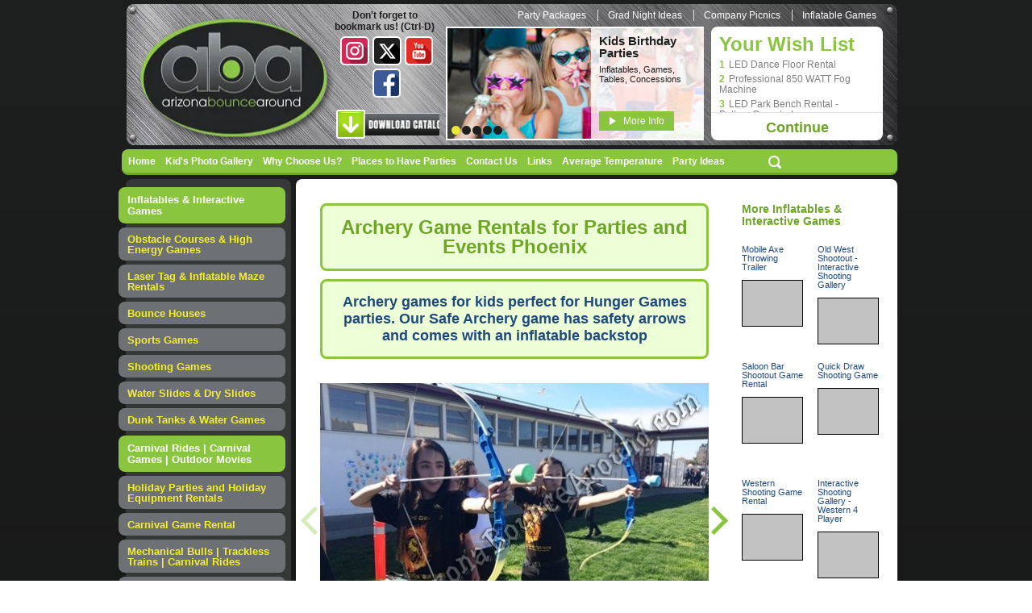

--- FILE ---
content_type: text/html; charset=UTF-8
request_url: https://www.arizonabouncearound.com/products/archery-game-rental-interactive.html
body_size: 24069
content:
<!DOCTYPE html>
<html xmlns="http://www.w3.org/1999/xhtml" xml:lang="en-us" lang="en-us">
<head profile="http://gmpg.org/xfn/11">
  <meta name="language" content="en-us"/>
  <meta http-equiv="content-type" content="text/html; charset=utf-8"/>
  <meta name="google-site-verification" content="a7TD8IlL7iO_ulGNfqr9plftECpeAkGJjtz-HupYL_w"/>
  <meta name="google-site-verification" content="3pFE5yt6Y3zkMj4YxRuodF2JjFsDvo8O5onEfsYYnoc"/>
  <meta name="google-site-verification" content="5YwPSLf8OLkc77oA448AwhUPGucgSYOQnOr4ptYJRQc"/>
  <link rel="shortcut icon" href="https://d34mwoomdl6cht.cloudfront.net/favicon.ico" type="image/x-icon"/>
    <!-- add new map 10.01.25 -->
        <link href="https://api.mapbox.com/mapbox-gl-js/v3.9.2/mapbox-gl.css" rel="stylesheet">
        <script src="https://api.mapbox.com/mapbox-gl-js/v3.9.2/mapbox-gl.js"></script>
        <script src="https://api.mapbox.com/mapbox-gl-js/plugins/mapbox-gl-geocoder/v5.0.1-dev/mapbox-gl-geocoder.min.js"></script>
        <link
                rel="stylesheet"
                href="https://api.mapbox.com/mapbox-gl-js/plugins/mapbox-gl-geocoder/v5.0.1-dev/mapbox-gl-geocoder.css"
                type="text/css"
        />
        <script src="https://api.mapbox.com/mapbox-gl-js/plugins/mapbox-gl-directions/v4.3.1/mapbox-gl-directions.js"></script>
        <link rel="stylesheet" href="https://api.mapbox.com/mapbox-gl-js/plugins/mapbox-gl-directions/v4.3.1/mapbox-gl-directions.css" type="text/css">
        <style>
          .wrapper {
            position: relative;
          }

          #mapbox,
          #mapboxMobile{
            width: 100%;
            max-width: none;
            height: 500px
          }

          #instructions {
            background-color: white;
            position: absolute;
            top: 10px;
            left: 0px;
            margin: 10px;
            padding: 8px;
            border: 1px solid #000;
          }

          #instructions .place-name {
            overflow: hidden;
            white-space: nowrap;
            text-overflow: ellipsis;
            font-weight: 500;
            font-size: 20px;
            color: black;
          }

          #instructions .address {
            margin-top: 6px;
            color: #5b5b5b;
            font-family: Roboto, Arial;
            font-size: 18px;
            user-select: text;
          }

          .place-card {
            padding: 9px 4px 9px 11px;
          }

          .place-desc-large {
            color: #5b5b5b;
            font-family: Roboto, Arial;
            font-size: 12px;
            user-select: text;
            display: inline-block;
          }

          .mapboxgl-popup-content {
            font-size: 18px;
            color: #161616;
          }

          .wrapper .mapboxgl-map ul li {
            width: 100% !important;
            height: auto !important;
          }

          .mapboxgl-ctrl-bottom-left .directions-control-instructions {
            max-height: 230px;
          }
          .mapboxgl-ctrl-bottom-left .directions-control-instructions .mapbox-directions-instructions {
            max-height: 226px;
          }
          .mapbox-directions-route-summary h1 {
            font-weight: 500 !important;
            margin: 0 !important;
            display: inline !important;
            font-size: inherit !important;
          }
          .map-bottom--link {
            margin-top: 10px;
            margin-bottom: 20px;
            font-size: 20px;
            display: inline-flex;
          }
        </style>

      <link rel="home" href="https://www.arizonabouncearound.com/index.html" title="Home page" type="text/html"/>
    <link rel="start" href="https://www.arizonabouncearound.com/index.html" title="Home page" type="text/html"/>
          <link rel="stylesheet" href="https://d34mwoomdl6cht.cloudfront.net/css/main.css" type="text/css"/>
        <link rel="stylesheet" href="https://d34mwoomdl6cht.cloudfront.net/css/jquery.timepicker.css" type="text/css"/>

  <!--[if lte IE 7]>
  <link rel="stylesheet" href="https://d34mwoomdl6cht.cloudfront.net/css/ie7.css" type="text/css" media="screen,projection"/>
  <script language="JavaScript" type="text/javascript" src="/js/ie7.js"></script><![endif]-->
  <!--[if lt IE 7]>
  <link rel="stylesheet" href="https://d34mwoomdl6cht.cloudfront.net/css/ie6.css" type="text/css" media="screen,projection"/>
  <script language="JavaScript" type="text/javascript" src="/js/ie6.js"></script><![endif]-->
  <!--[if lt IE 6]>
  <link rel="stylesheet" href="https://d34mwoomdl6cht.cloudfront.net/css/ie55.css" type="text/css" media="screen,projection"/><![endif]-->
  <title>Archery Game Rentals for Hunger Games Parties Phoenix AZ - Hunting games for kids in Phoenix Arizona</title>
  <meta name="keywords"
        content="hunger games party ideas Phoenix Arizona, Shooting game rentals for kids, Archery game rentals AZ"/>
  <meta name="description"
        content="Archery Game rentals in Phoenix or Scottsdale Arizona like our new interactive archery game with safety arrows lets you shoot the floating balls from a inflatable archery backdrop perfect for indoor or outdoor events"/>
      <script src="//ajax.googleapis.com/ajax/libs/jquery/1.9.0/jquery.min.js"></script>
    <script>window.jQuery || document.write('<script src="https://d34mwoomdl6cht.cloudfront.net/js/jquery-1.9.0.min.js"><\/script>')</script>
    
  <script type="text/javascript">
    var _gaq = _gaq || [];
    _gaq.push(['_setAccount', 'UA-48715134-1']);
    _gaq.push(['_trackPageview']);

    (function () {
      var ga = document.createElement('script');
      ga.type = 'text/javascript';
      ga.async = true;
      ga.src = ('https:' == document.location.protocol ? 'https://' : 'http://') + 'stats.g.doubleclick.net/dc.js';
      var s = document.getElementsByTagName('script')[0];
      s.parentNode.insertBefore(ga, s);
    })();
  </script>
  <style type="text/css" media="screen">
    div#google-search{
      z-index: 9999999 !important;
    }
    @media(max-width: 767px){
      div#google-search{
        display:none;
      }
    }
    .gsc-results-wrapper-overlay {
      right: 0 !important;
    }
    @media(min-width: 768px) {
      .gsc-results-wrapper-overlay{
        left: 0 !important;
      }
    }

    .-view_desktop #addsearch-results {
      left: 457px !important;
      width: 970px !important;
    }
    .-view_desktop #addsearch-results-mid {
      width: 970px !important;
      background-position-x: 782px !important;
    }
    .-view_desktop #addsearch-results-right {
      margin-left: 789px !important;
      width: 180px !important;
    }
    .-view_desktop .addsearch-result-item-sub {
      width: 782px !important;
    }
    .-view_desktop .addsearch-result-item-sub > div {
      width: 608px !important;
    }

    .-view_mobile .fancybox-wrap.popup_search {
      width: 600px !important;
    }
    .-view_mobile .fancybox-wrap.popup_search .fancybox-skin {
      padding: 20px !important;
    }
    .-view_mobile .fancybox-wrap.popup_search .fancybox-inner {
      width: 560px !important;
    }
    .-view_mobile .fancybox-wrap.popup_search .fancybox-inner #google-search {
      height: 100% !important;
    }
    .-view_mobile .fancybox-wrap.popup_search .fancybox-inner #google-search #cse {
      height: 100% !important;
    }
    .-view_mobile .fancybox-wrap.popup_search .fancybox-inner #google-search #cse input {
      width: 100%;
      height: 100%;
      padding: 15px 0 15px 20px;
      font-size: 20px !important;
      box-sizing: border-box;
    }
    div#google-search {
      width: 107px !important;
      height: 23px !important;
    }
    .-view_mobile div#google-search {
      width: 100% !important;
    }
    div#google-search #cse {
      height: 100% !important;
    }
    div#google-search #cse:after {
      content: "";
      display: block;
      width: 16px;
      height: 16px;
      background: url(../img/ic_search-white.png) no-repeat center;
      position: absolute;
      left: -23px;
      bottom: 4px;
    }
    div#google-search #cse input {
      width: 100% !important;
      height: 100% !important;
      box-sizing: border-box !important;
      border-radius: 3px !important;
    }
    
  </style>

  <link rel="stylesheet" href="https://d34mwoomdl6cht.cloudfront.net/css/jquery.fancybox.css" type="text/css"/>
  <link rel="stylesheet" href="https://d34mwoomdl6cht.cloudfront.net/css/swiper.min.css" type="text/css"/>
  <link rel="stylesheet" href="https://d34mwoomdl6cht.cloudfront.net/css/jquery.datetimepicker.min.css" type="text/css"/>
  <meta name="msvalidate.01" content="3C62A392B453C73E13207900773A7466"/>
    
  <script>
    (function(w,d,t,r,u)
    {
      var f,n,i;
      w[u]=w[u]||[],f=function()
      {
        var o={ti:"22019510", enableAutoSpaTracking: true};
        o.q=w[u],w[u]=new UET(o),w[u].push("pageLoad")
      },
        n=d.createElement(t),n.src=r,n.async=1,n.onload=n.onreadystatechange=function()
      {
        var s=this.readyState;
        s&&s!=="loaded"&&s!=="complete"||(f(),n.onload=n.onreadystatechange=null)
      },
        i=d.getElementsByTagName(t)[0],i.parentNode.insertBefore(n,i)
    })
    (window,document,"script","//bat.bing.com/bat.js","uetq");
  </script>

  <!-- Google tag (gtag.js) -->
  <script async src="https://www.googletagmanager.com/gtag/js?id=G-35RF5HHN4V"></script>
  <script> window.dataLayer = window.dataLayer || []; function gtag(){dataLayer.push(arguments);} gtag('js', new Date()); gtag('config', 'G-35RF5HHN4V'); </script>
  <!-- Google tag (gtag.js) -->

  <script async src="https://www.googletagmanager.com/gtag/js?id=AW-982468256"></script>
  <script>
    window.dataLayer = window.dataLayer || [];
    function gtag(){dataLayer.push(arguments);}
    gtag('js', new Date());

    gtag('config', 'AW-982468256');
  </script>

  <!-- Google Tag Manager -->
  <script>(function(w,d,s,l,i){w[l]=w[l]||[];w[l].push({'gtm.start':
          new Date().getTime(),event:'gtm.js'});var f=d.getElementsByTagName(s)[0],
        j=d.createElement(s),dl=l!='dataLayer'?'&l='+l:'';j.async=true;j.src=
        'https://www.googletagmanager.com/gtm.js?id='+i+dl;f.parentNode.insertBefore(j,f);
    })(window,document,'script','dataLayer','GTM-TV3B3DZW');</script>
  <!-- End Google Tag Manager -->

    <!-- Fraud Blocker Tracker -->
    <script type="text/javascript">
        (function () {
            var s = document.createElement("script"),
                h = document.head;
            s.async = 1;
            s.src = "https://monitor.fraudblocker.com/fbt.js?sid=Oj5d5dfOV3nEUwSJXXuhM";
            h.appendChild(s);
        })();
    </script>
    <noscript>
        <a href="https://fraudblocker.com" rel="nofollow">
            <img src="https://monitor.fraudblocker.com/fbt.gif?sid=Oj5d5dfOV3nEUwSJXXuhM" alt="Fraud Blocker" />
        </a>
    </noscript>
    <!-- End Fraud Blocker Tracker -->
</head>
<body  class="products -view_desktop" id="site-name" >

<!-- Google Tag Manager (noscript) -->
<noscript><iframe src="https://www.googletagmanager.com/ns.html?id=GTM-TV3B3DZW" height="0" width="0" style="display:none;visibility:hidden"></iframe></noscript>
<!-- End Google Tag Manager (noscript) -->

<div id="wrapper">



  <!-- If MOBILE -->
    <!-- If MOBILE: End -->




  <header id="header" class="b-headerMain change">
   <div style="position:relative; z-index:-1;" itemscope itemtype="http://schema.org/LocalBusiness">
      <span itemprop="telephone">480-874-3470</span>
    </div>
    <!-- LOGO -->
          <div id="logo">
        <a href="https://www.arizonabouncearound.com/index.html">Arizona Bounce Around <dfn>Inflatable Bounce Houses, Moonwalks, Bouncers, Jumpy Rental Phoenix, Scottsdale Arizona</dfn><span>&nbsp;</span></a>
      </div>
        <!-- LOGO: End -->


    <!-- If MOBILE -->
        <!-- If MOBILE: End -->


          <ul id="main-menu" title="">
                  <li title="Home"><a id="home" href="https://www.arizonabouncearound.com/index.html" rel="">Home</a></li>
                  <li title="Kid's Photo Gallery"><a id="kids_gall" href="https://www.arizonabouncearound.com/kids-photo-gallery.html" rel="">Kid's Photo Gallery</a></li>
                  <li title="Why Choose Us?"><a id="who_choose" href="https://www.arizonabouncearound.com/why-choose-us.html" rel="">Why Choose Us?</a></li>
                  <li title="Places to Have Parties"><a id="place_party" href="https://www.arizonabouncearound.com/place-have-party.html" rel="">Places to Have Parties</a></li>
                  <li title="Contact Us"><a id="contacts" href="https://www.arizonabouncearound.com/contact-us.html" rel="">Contact Us</a></li>
                  <li title="Links"><a id="links" href="https://www.arizonabouncearound.com/links.html" rel="">Links</a></li>
                  <li title="Average Temperature"><a id="perty_pack" href="https://www.arizonabouncearound.com/party-packages.html" rel="">Average Temperature</a></li>
                  <li title="Party Ideas"><a id="perty_ideas" href="https://www.arizonabouncearound.com/party-ideas.html" rel="">Party Ideas</a></li>
                <li>
          <div class="search-popup-input-wrapper -menu" style="display: none;">
            <input type="text" name="some_name" value="" id="searchKeyword" placeholder="Search"/>
            <a href="#" class="js-popup-trigger"></a>
          </div>
        </li>
      </ul>
    
    <!-- If DESKTOP -->
          <div id="header_router" class="header_router g-hidden-mobile">
        <ul class="b-headSlider"></ul>
        <div class="b-headSlider__pager"></div>
      </div>
        <!-- If DESKTOP: End -->

    <ul class="sub-menu">
      <li><a href="https://www.arizonabouncearound.com/page/31-party-packages.html">Party Packages</a></li>
      <li><a href="https://www.arizonabouncearound.com/page/gradutaion-night-party-ideas-in-arizona.html">Grad Night Ideas</a></li>
      <li><a href="https://www.arizonabouncearound.com/blog/company-picnics-and-parties-in-phoenix-az-arizona.html">Company Picnics</a></li>
      <li><a href="https://www.arizonabouncearound.com/sports-games.html">Inflatable Games</a></li>
    </ul>

          <div class="b-quoteRequest" style="display:none;">
        <a href="" class="b-quoteRequest__button">Online Quote Request</a>
      </div>
      <div class="add-to-fav"></div>
    
    <div class="chengeVersionHolder">
      <ul class="soc-banners g-hidden-mobile">
        <li><a target="_blank" href="https://www.instagram.com/azbouncearound/" class="instagram">Instagram</a></li>
        <li><a target="_blank" href="https://twitter.com/AzBounceAround" class="twitter">Twitter</a></li>
        <li><a target="_blank" href="https://www.youtube.com/user/ArizonaBounceAround1" class="youtube">Youtube</a></li>
        <li><a target="_blank" href="https://www.facebook.com/ArizonaBounceAround" class="facebook">Facebook</a></li>
        <li class="catalog">
          <a target="_blank" href="https://www.arizonabouncearound.com/upload/pdf/pdf_files_library_pdf_arizona-bounce-around-2018-rental-catalog.pdf" class="catalog -type_header"></a>
        </li>

      </ul>
          </div>

    <div id="provide-support">
      <!-- BEGIN ProvideSupport.com Graphics Chat Button Code -->
      <div id="citadY" style="z-index:100;position:absolute"></div>
      <div id="sctadY" style="display:inline"></div>
      <div id="sdtadY" style="display:none"></div>
      <noscript>
        <div style="display:inline"><a href="https://www.providesupport.com?messenger=abalive">Chat Support</a></div>
      </noscript>
      <!-- END ProvideSupport.com Graphics Chat Button Code -->
    </div>
    
    <div id="google-search">
            <div id="cse" style="width: 100%;">
	      <script src="https://addsearch.com/js/?key=9b7f7e985fd140fb06a08d99ae783a91&categories=0xwww.arizonabouncearound.com"></script>
      </div>
    </div>

    
  </header>




  <div id="main">
    <div id="content">

      <span id="decor_content_top"></span>
      <span id="decor_content_left"></span>
              <div id="wishlistdiv">
          <div class="b-wishList"> <!-- js-wishCatch -->
  <h1 class="b-wishList__header">Your Wish List</h1>
  <ul class="b-wishList__list">
    	      <li><p>
        1      </p><a href="/products/led-dance-floor-rental.html">LED Dance Floor Rental</a></li>
    	      <li><p>
        2      </p><a href="/products/professional-850-watt-fog-machine.html">Professional 850 WATT Fog Machine</a></li>
    	      <li><p>
        3      </p><a href="/products/led-park-bench-rental-battery-operated.html">LED Park Bench Rental - Battery Operated</a></li>
    	      <li><p>
        4      </p><a href="/products/giant-slip-n-slide-rental.html">Giant Slip N Slide Rental</a></li>
    	      <li><p>
        5      </p><a href="/products/fiberglass-fun-slide-rental.html">Fiberglass Fun Slide Rental</a></li>
    	      <li><p>
        6      </p><a href="/products/19-x-19-circus-world-playland.html">19' x 19' Circus World Playland</a></li>
    	      <li><p>
        7      </p><a href="/products/mechanical-bull-rental-with-western-ring.html">Mechanical Bull Rental with Western Ring</a></li>
    	      <li><p>
        8      </p><a href="/products/snowman-maze-40-x-40.html">Snowman Maze - 40' x 40'</a></li>
    	      <li><p>
        9      </p><a href="/products/51-skyscraper-water-slide.html">51' Skyscraper Water Slide</a></li>
    	      <li><p>
        10      </p><a href="/products/21-x-18-christmas-roundabout-playland.html">21 x 18 Christmas Roundabout Playland </a></li>
    	      <li><p>
        11      </p><a href="/products/fiesta-playland-19-x-19.html">Fiesta Playland - 19' x 19'</a></li>
        <li>
  </ul>
  <a href="/quoterequest.html" class="b-wishList__save">Continue</a>
</div>
        </div>
            <div class="wrapper-for-sigle-product" itemscope itemtype="http://schema.org/Product">
  <div class="one-product-block">

    <h2 class="name-page">Archery Game Rental - Interactive</h2>
    <div class="b-callUsNotice">
      <h1 class="name-page title-h1">
        Call us today <a href="tel:4808743470" class="b-callUsNotice__link">480-874-3470</a>
      </h1>
    </div>
    
    <h1 class="name-page title-h1">Archery Game Rentals for Parties and Events Phoenix</h1>

      <h2 class="title-h2">Archery games for kids perfect for Hunger Games parties. Our Safe Archery game has safety arrows and comes with an inflatable backstop  </h2>
  
        <!-- <img itemprop="image" src="https://www.arizonabouncearound.com/userfiles/products/big/archery-game-rental---interactive.jpg" alt="Archery Game Rental - Interactive"  /> -->
    <!-- SLIDER -->
      <div class="productPreviewSlider">
        <!-- Swiper -->
        <div class="swiper-container singleProductSlider">
            <div class="swiper-wrapper">
                              <div class="swiper-slide">
                  <img data-object-fit="cover" src="https://www.arizonabouncearound.com/userfiles/products/big/archery-game-rental---interactive.jpg"/>
                </div>
                              <div class="swiper-slide">
                  <img data-object-fit="cover" src="https://www.arizonabouncearound.com/upload/3D Backdrop.jpg"/>
                </div>
                              <div class="swiper-slide">
                  <img data-object-fit="cover" src="https://www.arizonabouncearound.com/upload/Hunting game rentals for kids Phoenix Arizona.png"/>
                </div>
                              <div class="swiper-slide">
                  <img data-object-fit="cover" src="https://www.arizonabouncearound.com/upload/Archery game ideas for kids Phoenix Arizona.jpg"/>
                </div>
                              <div class="swiper-slide">
                  <img data-object-fit="cover" src="https://www.arizonabouncearound.com/upload/Bullseye Archery Game.jpg"/>
                </div>
                              <div class="swiper-slide">
                  <img data-object-fit="cover" src="https://www.arizonabouncearound.com/upload/Bullseye Safe Archery Game.jpg"/>
                </div>
                              <div class="swiper-slide">
                  <img data-object-fit="cover" src="https://www.arizonabouncearound.com/upload/Archery Game Rentals Phoenix Arizona.jpg"/>
                </div>
                          </div>
            
        </div>
        <div class="swiper-button-prev swiper-arrow"></div>
        <div class="swiper-button-next swiper-arrow"></div>
        <div class="swiper-container singleProductThumbs">
            <div class="swiper-wrapper">
                              <div class="swiper-slide">
                  <img data-object-fit="cover" src="https://www.arizonabouncearound.com/userfiles/products/big/archery-game-rental---interactive.jpg"/>
                </div>
                              <div class="swiper-slide">
                  <img data-object-fit="cover" src="https://www.arizonabouncearound.com/upload/3D Backdrop.jpg"/>
                </div>
                              <div class="swiper-slide">
                  <img data-object-fit="cover" src="https://www.arizonabouncearound.com/upload/Hunting game rentals for kids Phoenix Arizona.png"/>
                </div>
                              <div class="swiper-slide">
                  <img data-object-fit="cover" src="https://www.arizonabouncearound.com/upload/Archery game ideas for kids Phoenix Arizona.jpg"/>
                </div>
                              <div class="swiper-slide">
                  <img data-object-fit="cover" src="https://www.arizonabouncearound.com/upload/Bullseye Archery Game.jpg"/>
                </div>
                              <div class="swiper-slide">
                  <img data-object-fit="cover" src="https://www.arizonabouncearound.com/upload/Bullseye Safe Archery Game.jpg"/>
                </div>
                              <div class="swiper-slide">
                  <img data-object-fit="cover" src="https://www.arizonabouncearound.com/upload/Archery Game Rentals Phoenix Arizona.jpg"/>
                </div>
                          </div>
        </div>
        <div class="swiper-button-prev swiper-arrow -type_thumbs"></div>
        <div class="swiper-button-next swiper-arrow -type_thumbs"></div>
      </div>
	  <!-- SLIDER END -->
    
      <h3 class="title-h3">Rent archery games today 480-874-3470</h3>
      
    <div class="top_text">
      
    <div id="sales-block" class="b-salesBlock wspace-req">
	<div class="b-salesBlock__title">Archery Game Rental - Interactive</div>
	<!-- AddThis Button BEGIN -->
	<div class="addthis_toolbox addthis_default_style">
		<a class="close-b"></a>
		<a class="addthis_button_google_plusone" g:plusone:size="medium"></a>
		<a class="addthis_button_tweet"></a>
		<a class="addthis_button_facebook_like" fb:like:layout="button_count"></a>
		<a class="addthis_counter addthis_pill_style"></a>
	</div>
		<script type="text/javascript"
					src="https://s7.addthis.com/js/250/addthis_widget.js#pubid=xa-4f460d772b2d92ff"></script>
	<!-- AddThis Button END -->

			<div class="b-salesBlock__content">
			
			<h2 class="b-salesBlock__price" itemprop="offers" itemscope itemtype="http://schema.org/Offer">
				
				<span class="b-salesBlock__topText">Starting At:</span> <br>
				
								<var itemprop="price">$257.00					<span> / </span>
										4 hours</var>
									<br/>($25.00 per additional hour)
												<br>
				<span class="b-salesBlock__bottomText"><sup>*</sup>restrictions apply</span>

			</h2>

			
			<div class="b-salesBlock__links">
        <div class="b-addToWishList">
          <input type="hidden" id="addtowishid" value="379">
          <a id="addtowishlink" href="#" class="b-addToWishList__button">Add To Wish List</a>
        </div>
				<!-- <a class="order" href="http://arizonabouncearound.com/contact-us.html">Order Now</a> -->
				<!-- <a class="share" href="javascript:;">Share</a> -->
				<!-- <a class="deliv" href="http://arizonabouncearound.com/delivery/delivery-area-for-the-metro-phoenix-arizona-area.html">Delivery
					Area</a> -->
				<a class="related" href="https://www.arizonabouncearound.com/shooting-games.html">Related Products</a>
				<a class="" rel="noindex" href="/quote.html?p=379">Get a quote or call us</a>
			</div>
							<div class="b-salesBlock__info">
					Minimum space required
					<ul class="b-salesBlock__list">
													<li class="b-salesBlock__item" itemprop="height">15								' (4.57 m) wide</li>
						
													<li class="b-salesBlock__item">8								' (2.43 m) tall</li>
						
													<li class="b-salesBlock__item" itemprop="width">20								' (6.09 m) long</li>
											</ul>
				</div>
					</div>
	</div>

	<div itemprop="description" id="offers">
		With the wild popularity of <a name="Hunger_games_party_ideas_in_Phoenix_">archery</a> in movies&nbsp;like the Hunger Games, Brave and the Olympics we are proud to announce&nbsp;our Soft Tipped Archery game rentals. This bow and arrow game only differs in one way from the real thing: their soft tips. Our arrows feature a big soft tip like a marshmallow so it makes hitting the target much easier.&nbsp;<br />
<br />
We also offer this game as a <a href="https://www.arizonabouncearound.com/products/snowball-shootout-game.html">snowball throwing game </a>for holiday parties and events. <br />
<br />
Our inflatable archery game features floating targets and LED lighting at night for that awesome look and can be used indoors or out perfect for company parties or events.&nbsp;This unique archery game comes complete with 2 bows, 8 soft tip arrows, inflatable backdrop, floating balls in different colors and a covered 8' table.&nbsp;
<div><br />
The&nbsp;LED lights inside make this archery game look amazing at night or&nbsp;in dim lit indoor places.&nbsp;&nbsp;&nbsp;</div>	</div>

<br />
<br />
<iframe width="480" height="360" src="//www.youtube.com/embed/8sEe5FxvHHY?rel=0" frameborder="0" allowfullscreen=""></iframe><br />
<br />
<img width="480" height="360" alt="3D Backdrop" src="/upload/3D Backdrop.jpg" /><img width="480" height="392" alt="Hunting game rentals for kids Phoenix Arizona" src="/upload/Hunting game rentals for kids Phoenix Arizona.png" /><img width="480" height="326" alt="Archery game ideas for kids Phoenix Arizona" src="/upload/Archery game ideas for kids Phoenix Arizona.jpg" /><img width="480" height="254" alt="Bullseye Archery Game" src="/upload/Bullseye Archery Game.jpg" /><img width="480" height="360" alt="Bullseye Safe Archery Game" src="/upload/Bullseye Safe Archery Game.jpg" /><img width="480" height="288" alt="Archery Game Rentals Phoenix Arizona" src="/upload/Archery Game Rentals Phoenix Arizona.jpg" /><br />
<br />      
    </div>
    <a itemprop="url" href="https://www.arizonabouncearound.com/products/archery-game-rental-interactive.html"></a>
    <meta itemprop="audience" content="Children" />
    
  </div>

  <div class="context-menu">
        <h3>More  Inflatables &amp;  Interactive Games</h3>
    <ul class="one_subcategory sub-list js-viewMoreList">
            <li >
        <a class="one_subcategory_title" href="https://www.arizonabouncearound.com/products/mobile-axe-throwing-trailer.html">Mobile Axe Throwing Trailer</a>
                <a class="one_subcategory_title" href="https://www.arizonabouncearound.com/products/mobile-axe-throwing-trailer.html">
        	<img data-object-fit="cover" class="one_subcategory_img lazy" width="1" height="1" src="https://d34mwoomdl6cht.cloudfront.net/img/grey.gif" data-original="https://www.arizonabouncearound.com/userfiles/products/big/mobile-axe-throwing-trailer.jpg" alt="Mobile Axe Throwing Trailer Phoenix Arizona" title="Mobile Axe Throwing Trailer Phoenix Arizona" />
        </a>
        		      </li>
            <li class="counter">
        <a class="one_subcategory_title" href="https://www.arizonabouncearound.com/products/old-west-shootout-interactive-shooting-gallery-4-player.html">Old West Shootout - Interactive Shooting Gallery</a>
                <a class="one_subcategory_title" href="https://www.arizonabouncearound.com/products/old-west-shootout-interactive-shooting-gallery-4-player.html">
        	<img data-object-fit="cover" class="one_subcategory_img lazy" width="1" height="1" src="https://d34mwoomdl6cht.cloudfront.net/img/grey.gif" data-original="https://www.arizonabouncearound.com/userfiles/products/big/old-west-shootout---interactive-shooting-gallery---4-player.jpg" alt="Portable Shooting Gallery Rental Phoenix Arizona" title="Portable Shooting Gallery Rental Phoenix Arizona" />
        </a>
        		        <a class="one_subcategory_wish js-addtowishlink" href="#" data-id="766">Add to Wish List</a>
        <span class="one_subcategory_price">$1951.00 / 3 Hours</span>
		      </li>
            <li >
        <a class="one_subcategory_title" href="https://www.arizonabouncearound.com/products/saloon-bar-shootout-game-rental.html">Saloon Bar Shootout Game Rental</a>
                <a class="one_subcategory_title" href="https://www.arizonabouncearound.com/products/saloon-bar-shootout-game-rental.html">
        	<img data-object-fit="cover" class="one_subcategory_img lazy" width="1" height="1" src="https://d34mwoomdl6cht.cloudfront.net/img/grey.gif" data-original="https://www.arizonabouncearound.com/userfiles/products/big/saloon-bar-shootout-game-rental.jpg" alt="Western Quick Draw Game Rental Phoenix Arizona" title="Western Quick Draw Game Rental Phoenix Arizona" />
        </a>
        		        <a class="one_subcategory_wish js-addtowishlink" href="#" data-id="578">Add to Wish List</a>
        <span class="one_subcategory_price">$617.00 / 3 Hours</span>
		      </li>
            <li class="counter">
        <a class="one_subcategory_title" href="https://www.arizonabouncearound.com/products/quick-draw-shooting-game.html">Quick Draw Shooting Game</a>
                <a class="one_subcategory_title" href="https://www.arizonabouncearound.com/products/quick-draw-shooting-game.html">
        	<img data-object-fit="cover" class="one_subcategory_img lazy" width="1" height="1" src="https://d34mwoomdl6cht.cloudfront.net/img/grey.gif" data-original="https://www.arizonabouncearound.com/userfiles/products/big/quick-draw-shooting-game.jpg" alt="Quick Draw Western Game Rental Scottsdale Arizona" title="Quick Draw Western Game Rental Scottsdale Arizona" />
        </a>
        		        <a class="one_subcategory_wish js-addtowishlink" href="#" data-id="579">Add to Wish List</a>
        <span class="one_subcategory_price">$599.00 / 3 Hours</span>
		      </li>
            <li >
        <a class="one_subcategory_title" href="https://www.arizonabouncearound.com/products/western-shooting-game-rental.html">Western Shooting Game Rental</a>
                <a class="one_subcategory_title" href="https://www.arizonabouncearound.com/products/western-shooting-game-rental.html">
        	<img data-object-fit="cover" class="one_subcategory_img lazy" width="1" height="1" src="https://d34mwoomdl6cht.cloudfront.net/img/grey.gif" data-original="https://www.arizonabouncearound.com/userfiles/products/big/western-shooting-game-rental.jpg" alt="Western shooting game rental Phoenix Arizona" title="Western shooting game rental Phoenix Arizona" />
        </a>
        		        <a class="one_subcategory_wish js-addtowishlink" href="#" data-id="374">Add to Wish List</a>
        <span class="one_subcategory_price">$410.00 / 4 hours</span>
		      </li>
            <li class="counter">
        <a class="one_subcategory_title" href="https://www.arizonabouncearound.com/products/interactive-shooting-gallery-western-4-player.html">Interactive Shooting Gallery - Western 4 Player</a>
                <a class="one_subcategory_title" href="https://www.arizonabouncearound.com/products/interactive-shooting-gallery-western-4-player.html">
        	<img data-object-fit="cover" class="one_subcategory_img lazy" width="1" height="1" src="https://d34mwoomdl6cht.cloudfront.net/img/grey.gif" data-original="https://www.arizonabouncearound.com/userfiles/products/big/interactive-shooting-gallery---western-4-player.jpg" alt="Portable Shooting Gallery rental Phoenix Arizona" title="Portable Shooting Gallery rental Phoenix Arizona" />
        </a>
        		        <a class="one_subcategory_wish js-addtowishlink" href="#" data-id="625">Add to Wish List</a>
        <span class="one_subcategory_price">$459.00 / 4 Hours</span>
		      </li>
          </ul>
    <a class="b-viewMoreBtn js-viewMoreBtn" href="#">View More</a>
    </div>
  




<!---->

</div>    </div>
    <div id="sidebar">
      <ul id="sidebar_nav_button">
        <li><a href="https://www.arizonabouncearound.com/contact-us.html">Contact Us</a></li>
        <li><a href="https://www.arizonabouncearound.com/locations_hours.html">Locations / Hours</a></li>
        <li><a href="https://www.arizonabouncearound.com/party-rental-products.html">Party Rental Products</a></li>
        <li><a href="https://www.arizonabouncearound.com/why-choose-us.html">Why Choose Us</a></li>
        <li id="sidebar-search__btn"><a href="#">Search</a></li>
      </ul>

      
            <div id="sidebar_href">
                                            <div class="block_sb_href">
                <h2>Inflatables &amp;  Interactive Games</h2>
                                  <ul>
                                          <li>
                        <a
                          href="https://www.arizonabouncearound.com/obstacle-courses-amp-high-energy-games.html">Obstacle Courses &amp; High Energy Games</a>
                                                                          <div class="inner-div">
                            <ul>
                                                              <li >
                                  <a
                                    href="https://www.arizonabouncearound.com/products/fun-house-obstacle-course-3-piece.html">
                                                                          <img width="64" height="46" style="height: 46px;width: 64px;" class="lazy" src="https://d34mwoomdl6cht.cloudfront.net/img/grey.gif"
                                           data-original="https://www.arizonabouncearound.com/userfiles/products/small/fun-house-obstacle-course---3-piece-thumbnail.jpg"
                                           alt="Fun House Obstacle Course - 3 Piece"/>
                                                                        <span>Fun House Obstacle Course - 3 Piece</span>
                                  </a>
                                </li>
                                                                <li class="ntd">
                                  <a
                                    href="https://www.arizonabouncearound.com/products/amusement-park-obstacle-course-rental-3-piece.html">
                                                                          <img width="64" height="46" style="height: 46px;width: 64px;" class="lazy" src="https://d34mwoomdl6cht.cloudfront.net/img/grey.gif"
                                           data-original="https://www.arizonabouncearound.com/userfiles/products/small/amusement-park-obstacle-course-rental--3-piece-thumbnail.JPG"
                                           alt="Amusement Park Obstacle Course Rental -3 Piece"/>
                                                                        <span>Amusement Park Obstacle Course Rental -3 Piece</span>
                                  </a>
                                </li>
                                                                <li >
                                  <a
                                    href="https://www.arizonabouncearound.com/products/surge-obstacle-course-rental.html">
                                                                          <img width="64" height="46" style="height: 46px;width: 64px;" class="lazy" src="https://d34mwoomdl6cht.cloudfront.net/img/grey.gif"
                                           data-original="https://www.arizonabouncearound.com/userfiles/products/small/surge-obstacle-course-rental-thumbnail.jpg"
                                           alt="Surge Obstacle Course Rental"/>
                                                                        <span>Surge Obstacle Course Rental</span>
                                  </a>
                                </li>
                                                                <li class="ntd">
                                  <a
                                    href="https://www.arizonabouncearound.com/products/shockwave-obstacle-course-rental.html">
                                                                          <img width="64" height="46" style="height: 46px;width: 64px;" class="lazy" src="https://d34mwoomdl6cht.cloudfront.net/img/grey.gif"
                                           data-original="https://www.arizonabouncearound.com/userfiles/products/small/shockwave-obstacle-course-rental-thumbnail.JPG"
                                           alt="Shockwave Obstacle Course Rental"/>
                                                                        <span>Shockwave Obstacle Course Rental</span>
                                  </a>
                                </li>
                                                                <li >
                                  <a
                                    href="https://www.arizonabouncearound.com/products/wipeout-big-balls-game-rental.html">
                                                                          <img width="64" height="46" style="height: 46px;width: 64px;" class="lazy" src="https://d34mwoomdl6cht.cloudfront.net/img/grey.gif"
                                           data-original="https://www.arizonabouncearound.com/userfiles/products/small/wipeout-big-balls-game-rental-thumbnail.jpg"
                                           alt="Wipeout Big Balls Game Rental"/>
                                                                        <span>Wipeout Big Balls Game Rental</span>
                                  </a>
                                </li>
                                                                <li class="ntd">
                                  <a
                                    href="https://www.arizonabouncearound.com/products/ninja-warrior-dome-rental.html">
                                                                          <img width="64" height="46" style="height: 46px;width: 64px;" class="lazy" src="https://d34mwoomdl6cht.cloudfront.net/img/grey.gif"
                                           data-original="https://www.arizonabouncearound.com/userfiles/products/small/ninja-warrior-game-rental-thumbnail.jpg"
                                           alt="Ninja Warrior Dome Rental"/>
                                                                        <span>Ninja Warrior Dome Rental</span>
                                  </a>
                                </li>
                                                                <li >
                                  <a
                                    href="https://www.arizonabouncearound.com/products/ninja-warrior-ladder-climb-challenge.html">
                                                                          <img width="64" height="46" style="height: 46px;width: 64px;" class="lazy" src="https://d34mwoomdl6cht.cloudfront.net/img/grey.gif"
                                           data-original="https://www.arizonabouncearound.com/userfiles/products/small/ninja-warrior-ladder-climb-challenge--thumbnail.jpg"
                                           alt="Ninja Warrior Ladder Climb Challenge "/>
                                                                        <span>Ninja Warrior Ladder Climb Challenge </span>
                                  </a>
                                </li>
                                                                <li class="ntd">
                                  <a
                                    href="https://www.arizonabouncearound.com/products/99-22-tall-vertical-rush-obstacle-course-rental.html">
                                                                          <img width="64" height="46" style="height: 46px;width: 64px;" class="lazy" src="https://d34mwoomdl6cht.cloudfront.net/img/grey.gif"
                                           data-original="https://www.arizonabouncearound.com/userfiles/products/small/22-tall-vertical-rush-obstacle-course-rental-thumbnail.JPG"
                                           alt="22’ Tall Vertical Rush Obstacle Course Rental"/>
                                                                        <span>22’ Tall Vertical Rush Obstacle Course Rental</span>
                                  </a>
                                </li>
                                                                <li >
                                  <a
                                    href="https://www.arizonabouncearound.com/products/zorb-ball-race-track.html">
                                                                          <img width="64" height="46" style="height: 46px;width: 64px;" class="lazy" src="https://d34mwoomdl6cht.cloudfront.net/img/grey.gif"
                                           data-original="https://www.arizonabouncearound.com/userfiles/products/small/zorb-ball-race-track-thumbnail.jpg"
                                           alt="Zorb Ball Race Track"/>
                                                                        <span>Zorb Ball Race Track</span>
                                  </a>
                                </li>
                                                                <li class="ntd">
                                  <a
                                    href="https://www.arizonabouncearound.com/products/cyclone-dizzy-dash-obstacle-course.html">
                                                                          <img width="64" height="46" style="height: 46px;width: 64px;" class="lazy" src="https://d34mwoomdl6cht.cloudfront.net/img/grey.gif"
                                           data-original="https://www.arizonabouncearound.com/userfiles/products/small/cyclone-dizzy-dash-obstacle-course-thumbnail.jpeg"
                                           alt="Cyclone Dizzy Dash Obstacle Course"/>
                                                                        <span>Cyclone Dizzy Dash Obstacle Course</span>
                                  </a>
                                </li>
                                                                <li >
                                  <a
                                    href="https://www.arizonabouncearound.com/products/22-foot-tall-6-lane-carousel-carnival-slide-rental.html">
                                                                          <img width="64" height="46" style="height: 46px;width: 64px;" class="lazy" src="https://d34mwoomdl6cht.cloudfront.net/img/grey.gif"
                                           data-original="https://www.arizonabouncearound.com/userfiles/products/small/22-foot-tall-6-lane-carousel-carnival-slide-rental-thumbnail.JPG"
                                           alt="22 Foot Tall 6 Lane Carousel Carnival Slide Rental"/>
                                                                        <span>22 Foot Tall 6 Lane Carousel Carnival Slide Rental</span>
                                  </a>
                                </li>
                                                                <li class="ntd">
                                  <a
                                    href="https://www.arizonabouncearound.com/products/human-foosball-game-rental.html">
                                                                          <img width="64" height="46" style="height: 46px;width: 64px;" class="lazy" src="https://d34mwoomdl6cht.cloudfront.net/img/grey.gif"
                                           data-original="https://www.arizonabouncearound.com/userfiles/products/small/human-foosball-game-rental-thumbnail.jpeg"
                                           alt="Human Foosball Game Rental"/>
                                                                        <span>Human Foosball Game Rental</span>
                                  </a>
                                </li>
                                                            </ul>
                            <a href="https://www.arizonabouncearound.com/obstacle-courses-amp-high-energy-games.html"
                               class="clich-here">View all items in this category</a>
                          </div>
                                              </li>
                                          <li>
                        <a
                          href="https://www.arizonabouncearound.com/laser-tag-amp-inflatable-maze-rentals.html">Laser Tag &amp; Inflatable Maze Rentals</a>
                                                                          <div class="inner-div">
                            <ul>
                                                              <li >
                                  <a
                                    href="https://www.arizonabouncearound.com/products/xtreme-inflatable-laser-tag-arena-rental.html">
                                                                          <img width="64" height="46" style="height: 46px;width: 64px;" class="lazy" src="https://d34mwoomdl6cht.cloudfront.net/img/grey.gif"
                                           data-original="https://www.arizonabouncearound.com/userfiles/products/small/xtreme-inflatable-laser-tag-arena-rental-thumbnail.jpg"
                                           alt="Xtreme Inflatable Laser Tag Arena Rental"/>
                                                                        <span>Xtreme Inflatable Laser Tag Arena Rental</span>
                                  </a>
                                </li>
                                                                <li class="ntd">
                                  <a
                                    href="https://www.arizonabouncearound.com/products/xtreme-alien-laser-tag-arena-rental.html">
                                                                          <img width="64" height="46" style="height: 46px;width: 64px;" class="lazy" src="https://d34mwoomdl6cht.cloudfront.net/img/grey.gif"
                                           data-original="https://www.arizonabouncearound.com/userfiles/products/small/xtreme-alien-laser-tag-arena-rental-thumbnail.jpg"
                                           alt="Xtreme Alien Laser Tag Arena Rental"/>
                                                                        <span>Xtreme Alien Laser Tag Arena Rental</span>
                                  </a>
                                </li>
                                                                <li >
                                  <a
                                    href="https://www.arizonabouncearound.com/products/ufo-alien-laser-tag-arena-40-circle.html">
                                                                          <img width="64" height="46" style="height: 46px;width: 64px;" class="lazy" src="https://d34mwoomdl6cht.cloudfront.net/img/grey.gif"
                                           data-original="https://www.arizonabouncearound.com/userfiles/products/small/ufo-alien-laser-tag-arena---40feet-circle-thumbnail.jpg"
                                           alt="UFO Alien Laser Tag Arena - 40' Circle"/>
                                                                        <span>UFO Alien Laser Tag Arena - 40' Circle</span>
                                  </a>
                                </li>
                                                                <li class="ntd">
                                  <a
                                    href="https://www.arizonabouncearound.com/products/inflatable-corn-maze-rental-35-x-40.html">
                                                                          <img width="64" height="46" style="height: 46px;width: 64px;" class="lazy" src="https://d34mwoomdl6cht.cloudfront.net/img/grey.gif"
                                           data-original="https://www.arizonabouncearound.com/userfiles/products/small/inflatable-corn-maze-rental-35feet-x-40feet-thumbnail.jpg"
                                           alt="Inflatable Corn Maze Rental 35' x 40'"/>
                                                                        <span>Inflatable Corn Maze Rental 35' x 40'</span>
                                  </a>
                                </li>
                                                                <li >
                                  <a
                                    href="https://www.arizonabouncearound.com/products/inflatable-haunted-house-rental.html">
                                                                          <img width="64" height="46" style="height: 46px;width: 64px;" class="lazy" src="https://d34mwoomdl6cht.cloudfront.net/img/grey.gif"
                                           data-original="https://www.arizonabouncearound.com/userfiles/products/small/inflatable-haunted-house-rental-thumbnail.JPG"
                                           alt="Inflatable Haunted House Rental"/>
                                                                        <span>Inflatable Haunted House Rental</span>
                                  </a>
                                </li>
                                                                <li class="ntd">
                                  <a
                                    href="https://www.arizonabouncearound.com/products/haunted-corn-maze-35-x-40.html">
                                                                          <img width="64" height="46" style="height: 46px;width: 64px;" class="lazy" src="https://d34mwoomdl6cht.cloudfront.net/img/grey.gif"
                                           data-original="https://www.arizonabouncearound.com/userfiles/products/small/haunted-corn-maze-35feet-x-40feet-thumbnail.jpg"
                                           alt="Haunted Corn Maze 35' x 40'"/>
                                                                        <span>Haunted Corn Maze 35' x 40'</span>
                                  </a>
                                </li>
                                                                <li >
                                  <a
                                    href="https://www.arizonabouncearound.com/products/carnival-fun-house-inflatable-maze-rental-35-x-40.html">
                                                                          <img width="64" height="46" style="height: 46px;width: 64px;" class="lazy" src="https://d34mwoomdl6cht.cloudfront.net/img/grey.gif"
                                           data-original="https://www.arizonabouncearound.com/userfiles/products/small/carnival-fun-house-inflatable-maze-rental---35feet-x-40feet--thumbnail.jpg"
                                           alt="Carnival Fun House Inflatable Maze Rental - 35' x 40' "/>
                                                                        <span>Carnival Fun House Inflatable Maze Rental - 35' x 40' </span>
                                  </a>
                                </li>
                                                            </ul>
                            <a href="https://www.arizonabouncearound.com/laser-tag-amp-inflatable-maze-rentals.html"
                               class="clich-here">View all items in this category</a>
                          </div>
                                              </li>
                                          <li>
                        <a
                          href="https://www.arizonabouncearound.com/bounce-houses.html">Bounce Houses</a>
                                                                          <div class="inner-div">
                            <ul>
                                                              <li >
                                  <a
                                    href="https://www.arizonabouncearound.com/products/party-barn-bounce-house-18-x-25.html">
                                                                          <img width="64" height="46" style="height: 46px;width: 64px;" class="lazy" src="https://d34mwoomdl6cht.cloudfront.net/img/grey.gif"
                                           data-original="https://www.arizonabouncearound.com/userfiles/products/small/party-barn-bounce-house---18feet-x-25feet-thumbnail.jpg"
                                           alt="Party Barn Bounce House - 18' x 25'"/>
                                                                        <span>Party Barn Bounce House - 18' x 25'</span>
                                  </a>
                                </li>
                                                                <li class="ntd">
                                  <a
                                    href="https://www.arizonabouncearound.com/products/20-carousel-bounce-house-rental.html">
                                                                          <img width="64" height="46" style="height: 46px;width: 64px;" class="lazy" src="https://d34mwoomdl6cht.cloudfront.net/img/grey.gif"
                                           data-original="https://www.arizonabouncearound.com/userfiles/products/small/20feet-carousel-bounce-house-rental-thumbnail.jpg"
                                           alt="20' Carousel Bounce House Rental"/>
                                                                        <span>20' Carousel Bounce House Rental</span>
                                  </a>
                                </li>
                                                                <li >
                                  <a
                                    href="https://www.arizonabouncearound.com/products/4-1-ferris-wheel-bounce-house-rental-with-slide-obstacles.html">
                                                                          <img width="64" height="46" style="height: 46px;width: 64px;" class="lazy" src="https://d34mwoomdl6cht.cloudfront.net/img/grey.gif"
                                           data-original="https://www.arizonabouncearound.com/userfiles/products/small/4-and-1-ferris-wheel-bounce-house-rental-with-slide-and-obstacles-thumbnail.jpg"
                                           alt="4 & 1 Ferris Wheel Bounce House Rental With Slide & Obstacles"/>
                                                                        <span>4 & 1 Ferris Wheel Bounce House Rental With Slide & Obstacles</span>
                                  </a>
                                </li>
                                                                <li class="ntd">
                                  <a
                                    href="https://www.arizonabouncearound.com/products/19-x-19-circus-world-playland.html">
                                                                          <img width="64" height="46" style="height: 46px;width: 64px;" class="lazy" src="https://d34mwoomdl6cht.cloudfront.net/img/grey.gif"
                                           data-original="https://www.arizonabouncearound.com/userfiles/products/small/19feet-x-19feet-circus-world-playland-thumbnail.JPG"
                                           alt="19' x 19' Circus World Playland"/>
                                                                        <span>19' x 19' Circus World Playland</span>
                                  </a>
                                </li>
                                                                <li >
                                  <a
                                    href="https://www.arizonabouncearound.com/products/stagecoach-bounce-slide.html">
                                                                          <img width="64" height="46" style="height: 46px;width: 64px;" class="lazy" src="https://d34mwoomdl6cht.cloudfront.net/img/grey.gif"
                                           data-original="https://www.arizonabouncearound.com/userfiles/products/small/stagecoach-bounce-and-slide-thumbnail.jpg"
                                           alt="Stagecoach Bounce & Slide"/>
                                                                        <span>Stagecoach Bounce & Slide</span>
                                  </a>
                                </li>
                                                                <li class="ntd">
                                  <a
                                    href="https://www.arizonabouncearound.com/products/19-x-19-western-town-playland.html">
                                                                          <img width="64" height="46" style="height: 46px;width: 64px;" class="lazy" src="https://d34mwoomdl6cht.cloudfront.net/img/grey.gif"
                                           data-original="https://www.arizonabouncearound.com/userfiles/products/small/19feet-x-19feet-western-town-playland--thumbnail.jpg"
                                           alt="19' x 19' Western Town Playland "/>
                                                                        <span>19' x 19' Western Town Playland </span>
                                  </a>
                                </li>
                                                                <li >
                                  <a
                                    href="https://www.arizonabouncearound.com/products/19-x-19-zoo-animals-playland.html">
                                                                          <img width="64" height="46" style="height: 46px;width: 64px;" class="lazy" src="https://d34mwoomdl6cht.cloudfront.net/img/grey.gif"
                                           data-original="https://www.arizonabouncearound.com/userfiles/products/small/19-x-19-zoo-animals-playland-thumbnail.jpg"
                                           alt="19' x 19' Zoo Animals Playland"/>
                                                                        <span>19' x 19' Zoo Animals Playland</span>
                                  </a>
                                </li>
                                                                <li class="ntd">
                                  <a
                                    href="https://www.arizonabouncearound.com/products/20-x-20-sesame-street-inflatable-bounce-house-rental-with-playland.html">
                                                                          <img width="64" height="46" style="height: 46px;width: 64px;" class="lazy" src="https://d34mwoomdl6cht.cloudfront.net/img/grey.gif"
                                           data-original="https://www.arizonabouncearound.com/userfiles/products/small/20-x-20-sesame-street-inflatable-bounce-house-rental-w-playland-thumbnail.jpg"
                                           alt="20' X 20' Sesame Street Inflatable Bounce House Rental With Playland"/>
                                                                        <span>20' X 20' Sesame Street Inflatable Bounce House Rental With Playland</span>
                                  </a>
                                </li>
                                                                <li >
                                  <a
                                    href="https://www.arizonabouncearound.com/products/5-1-sports-arena-bounce-house-rental-with-14-slide-obstacles-basketball-hoop-inside.html">
                                                                          <img width="64" height="46" style="height: 46px;width: 64px;" class="lazy" src="https://d34mwoomdl6cht.cloudfront.net/img/grey.gif"
                                           data-original="https://www.arizonabouncearound.com/userfiles/products/small/sports-bounce-house-rental-az--thumbnail.jpg"
                                           alt="5 & 1 Sports Arena Bounce House Rental With 14' Slide, Obstacles & Basketball Hoop Inside"/>
                                                                        <span>5 & 1 Sports Arena Bounce House Rental With 14' Slide, Obstacles & Basketball Hoop Inside</span>
                                  </a>
                                </li>
                                                                <li class="ntd">
                                  <a
                                    href="https://www.arizonabouncearound.com/products/princess-carriage-bounce-slide.html">
                                                                          <img width="64" height="46" style="height: 46px;width: 64px;" class="lazy" src="https://d34mwoomdl6cht.cloudfront.net/img/grey.gif"
                                           data-original="https://www.arizonabouncearound.com/userfiles/products/small/princess-carriage-bounce-and-slide--thumbnail.JPG"
                                           alt="Princess Carriage Bounce & Slide "/>
                                                                        <span>Princess Carriage Bounce & Slide </span>
                                  </a>
                                </li>
                                                            </ul>
                            <a href="https://www.arizonabouncearound.com/bounce-houses.html"
                               class="clich-here">View all items in this category</a>
                          </div>
                                              </li>
                                          <li>
                        <a
                          href="https://www.arizonabouncearound.com/sports-games.html">Sports Games</a>
                                                                          <div class="inner-div">
                            <ul>
                                                              <li >
                                  <a
                                    href="https://www.arizonabouncearound.com/products/3-station-sports-game-rental.html">
                                                                          <img width="64" height="46" style="height: 46px;width: 64px;" class="lazy" src="https://d34mwoomdl6cht.cloudfront.net/img/grey.gif"
                                           data-original="https://www.arizonabouncearound.com/userfiles/products/small/3-station-sports-game-rental-thumbnail.jpg"
                                           alt="3 Station Sports Game Rental"/>
                                                                        <span>3 Station Sports Game Rental</span>
                                  </a>
                                </li>
                                                                <li class="ntd">
                                  <a
                                    href="https://www.arizonabouncearound.com/products/5-station-sports-carnival-game-rental.html">
                                                                          <img width="64" height="46" style="height: 46px;width: 64px;" class="lazy" src="https://d34mwoomdl6cht.cloudfront.net/img/grey.gif"
                                           data-original="https://www.arizonabouncearound.com/userfiles/products/small/inflatable-sports-game-rental-phoenix-az-arizona-sports-games-for-rent-thumbnail.jpg"
                                           alt="5 Station Sports Carnival game rental"/>
                                                                        <span>5 Station Sports Carnival game rental</span>
                                  </a>
                                </li>
                                                                <li >
                                  <a
                                    href="https://www.arizonabouncearound.com/products/inflatable-basketball-slam-dunk-arena.html">
                                                                          <img width="64" height="46" style="height: 46px;width: 64px;" class="lazy" src="https://d34mwoomdl6cht.cloudfront.net/img/grey.gif"
                                           data-original="https://www.arizonabouncearound.com/userfiles/products/small/inflatable-basketball-slam-dunk-arena-thumbnail.JPG"
                                           alt="Inflatable Basketball Slam Dunk Arena"/>
                                                                        <span>Inflatable Basketball Slam Dunk Arena</span>
                                  </a>
                                </li>
                                                                <li class="ntd">
                                  <a
                                    href="https://www.arizonabouncearound.com/products/inflatable-batting-cage-rental-with-pitching-machine.html">
                                                                          <img width="64" height="46" style="height: 46px;width: 64px;" class="lazy" src="https://d34mwoomdl6cht.cloudfront.net/img/grey.gif"
                                           data-original="https://www.arizonabouncearound.com/userfiles/products/small/inflatable-batting-cage-rental-with-pitching-machine-thumbnail.JPG"
                                           alt="Inflatable Batting Cage Rental with Pitching Machine"/>
                                                                        <span>Inflatable Batting Cage Rental with Pitching Machine</span>
                                  </a>
                                </li>
                                                                <li >
                                  <a
                                    href="https://www.arizonabouncearound.com/products/inflatable-baseball-batter-up-rental.html">
                                                                          <img width="64" height="46" style="height: 46px;width: 64px;" class="lazy" src="https://d34mwoomdl6cht.cloudfront.net/img/grey.gif"
                                           data-original="https://www.arizonabouncearound.com/userfiles/products/small/inflatable-baseball-sports-game-rental-in-phoenix-az-thumbnail.jpg"
                                           alt="Inflatable Baseball Batter Up Rental"/>
                                                                        <span>Inflatable Baseball Batter Up Rental</span>
                                  </a>
                                </li>
                                                                <li class="ntd">
                                  <a
                                    href="https://www.arizonabouncearound.com/products/deluxe-inflatable-speed-cage-with-digital-radar-display.html">
                                                                          <img width="64" height="46" style="height: 46px;width: 64px;" class="lazy" src="https://d34mwoomdl6cht.cloudfront.net/img/grey.gif"
                                           data-original="https://www.arizonabouncearound.com/userfiles/products/small/deluxe-inflatable-speed-cage-with-digital-radar-display-thumbnail.JPG"
                                           alt="Deluxe Inflatable Speed Cage with Digital Radar Display"/>
                                                                        <span>Deluxe Inflatable Speed Cage with Digital Radar Display</span>
                                  </a>
                                </li>
                                                                <li >
                                  <a
                                    href="https://www.arizonabouncearound.com/products/slap-shot-hockey-game-rental.html">
                                                                          <img width="64" height="46" style="height: 46px;width: 64px;" class="lazy" src="https://d34mwoomdl6cht.cloudfront.net/img/grey.gif"
                                           data-original="https://www.arizonabouncearound.com/userfiles/products/small/slap-shot-hockey-game-rental-thumbnail.jpg"
                                           alt="Slap Shot Hockey Game Rental"/>
                                                                        <span>Slap Shot Hockey Game Rental</span>
                                  </a>
                                </li>
                                                                <li class="ntd">
                                  <a
                                    href="https://www.arizonabouncearound.com/products/deluxe-football-throw-game-rental.html">
                                                                          <img width="64" height="46" style="height: 46px;width: 64px;" class="lazy" src="https://d34mwoomdl6cht.cloudfront.net/img/grey.gif"
                                           data-original="https://www.arizonabouncearound.com/userfiles/products/small/deluxe-football-throw-game-rental-thumbnail.jpg"
                                           alt="Deluxe Football Throw Game rental"/>
                                                                        <span>Deluxe Football Throw Game rental</span>
                                  </a>
                                </li>
                                                                <li >
                                  <a
                                    href="https://www.arizonabouncearound.com/products/interactive-basketball-game-inflatable.html">
                                                                          <img width="64" height="46" style="height: 46px;width: 64px;" class="lazy" src="https://d34mwoomdl6cht.cloudfront.net/img/grey.gif"
                                           data-original="https://www.arizonabouncearound.com/userfiles/products/small/interactive-basketball-game---inflatable-thumbnail.jpg"
                                           alt="Interactive Basketball Game - Inflatable"/>
                                                                        <span>Interactive Basketball Game - Inflatable</span>
                                  </a>
                                </li>
                                                                <li class="ntd">
                                  <a
                                    href="https://www.arizonabouncearound.com/products/inflatable-basketball-free-throw-rental.html">
                                                                          <img width="64" height="46" style="height: 46px;width: 64px;" class="lazy" src="https://d34mwoomdl6cht.cloudfront.net/img/grey.gif"
                                           data-original="https://www.arizonabouncearound.com/userfiles/products/small/inflatable-basketball-free-throw-rental-thumbnail.JPG"
                                           alt="Inflatable Basketball Free Throw Rental"/>
                                                                        <span>Inflatable Basketball Free Throw Rental</span>
                                  </a>
                                </li>
                                                                <li >
                                  <a
                                    href="https://www.arizonabouncearound.com/products/giant-inflatable-soccer-dart-game-rental.html">
                                                                          <img width="64" height="46" style="height: 46px;width: 64px;" class="lazy" src="https://d34mwoomdl6cht.cloudfront.net/img/grey.gif"
                                           data-original="https://www.arizonabouncearound.com/userfiles/products/small/giant-inflatable-soccer-dart-game-rental-thumbnail.jpg"
                                           alt="Giant Inflatable Soccer Dart Game Rental"/>
                                                                        <span>Giant Inflatable Soccer Dart Game Rental</span>
                                  </a>
                                </li>
                                                                <li class="ntd">
                                  <a
                                    href="https://www.arizonabouncearound.com/products/western-themed-velcro-dart-game.html">
                                                                          <img width="64" height="46" style="height: 46px;width: 64px;" class="lazy" src="https://d34mwoomdl6cht.cloudfront.net/img/grey.gif"
                                           data-original="https://www.arizonabouncearound.com/userfiles/products/small/western-themed-velcro-game-thumbnail.jpg"
                                           alt="Western Themed Velcro Dart Game"/>
                                                                        <span>Western Themed Velcro Dart Game</span>
                                  </a>
                                </li>
                                                                <li >
                                  <a
                                    href="https://www.arizonabouncearound.com/products/3-hole-putting-course-rental.html">
                                                                          <img width="64" height="46" style="height: 46px;width: 64px;" class="lazy" src="https://d34mwoomdl6cht.cloudfront.net/img/grey.gif"
                                           data-original="https://www.arizonabouncearound.com/userfiles/products/small/3-hole-putting-course-rental-thumbnail.jpg"
                                           alt="3 Hole Putting Course Rental"/>
                                                                        <span>3 Hole Putting Course Rental</span>
                                  </a>
                                </li>
                                                            </ul>
                            <a href="https://www.arizonabouncearound.com/sports-games.html"
                               class="clich-here">View all items in this category</a>
                          </div>
                                              </li>
                                          <li>
                        <a
                          href="https://www.arizonabouncearound.com/shooting-games.html">Shooting Games</a>
                                                                          <div class="inner-div">
                            <ul>
                                                              <li >
                                  <a
                                    href="https://www.arizonabouncearound.com/products/mobile-axe-throwing-trailer.html">
                                                                          <img width="64" height="46" style="height: 46px;width: 64px;" class="lazy" src="https://d34mwoomdl6cht.cloudfront.net/img/grey.gif"
                                           data-original="https://www.arizonabouncearound.com/userfiles/products/small/mobile-axe-throwing-trailer-thumbnail.jpg"
                                           alt="Mobile Axe Throwing Trailer"/>
                                                                        <span>Mobile Axe Throwing Trailer</span>
                                  </a>
                                </li>
                                                                <li class="ntd">
                                  <a
                                    href="https://www.arizonabouncearound.com/products/old-west-shootout-interactive-shooting-gallery-4-player.html">
                                                                          <img width="64" height="46" style="height: 46px;width: 64px;" class="lazy" src="https://d34mwoomdl6cht.cloudfront.net/img/grey.gif"
                                           data-original="https://www.arizonabouncearound.com/userfiles/products/small/old-west-shootout---interactive-shooting-gallery---4-player-thumbnail.jpg"
                                           alt="Old West Shootout - Interactive Shooting Gallery - 4 Player"/>
                                                                        <span>Old West Shootout - Interactive Shooting Gallery - 4 Player</span>
                                  </a>
                                </li>
                                                                <li >
                                  <a
                                    href="https://www.arizonabouncearound.com/products/saloon-bar-shootout-game-rental.html">
                                                                          <img width="64" height="46" style="height: 46px;width: 64px;" class="lazy" src="https://d34mwoomdl6cht.cloudfront.net/img/grey.gif"
                                           data-original="https://www.arizonabouncearound.com/userfiles/products/small/saloon-bar-shootout-game-rental-thumbnail.jpg"
                                           alt="Saloon Bar Shootout Game Rental"/>
                                                                        <span>Saloon Bar Shootout Game Rental</span>
                                  </a>
                                </li>
                                                                <li class="ntd">
                                  <a
                                    href="https://www.arizonabouncearound.com/products/western-shooting-game-rental.html">
                                                                          <img width="64" height="46" style="height: 46px;width: 64px;" class="lazy" src="https://d34mwoomdl6cht.cloudfront.net/img/grey.gif"
                                           data-original="https://www.arizonabouncearound.com/userfiles/products/small/western-shooting-game-rental-thumbnail.jpg"
                                           alt="Western Shooting Game Rental"/>
                                                                        <span>Western Shooting Game Rental</span>
                                  </a>
                                </li>
                                                                <li >
                                  <a
                                    href="https://www.arizonabouncearound.com/products/interactive-shooting-gallery-western-4-player.html">
                                                                          <img width="64" height="46" style="height: 46px;width: 64px;" class="lazy" src="https://d34mwoomdl6cht.cloudfront.net/img/grey.gif"
                                           data-original="https://www.arizonabouncearound.com/userfiles/products/small/interactive-shooting-gallery---western-4-player-thumbnail.jpg"
                                           alt="Interactive Shooting Gallery - Western 4 Player"/>
                                                                        <span>Interactive Shooting Gallery - Western 4 Player</span>
                                  </a>
                                </li>
                                                                <li class="ntd">
                                  <a
                                    href="https://www.arizonabouncearound.com/products/archery-game-rental-interactive.html">
                                                                          <img width="64" height="46" style="height: 46px;width: 64px;" class="lazy" src="https://d34mwoomdl6cht.cloudfront.net/img/grey.gif"
                                           data-original="https://www.arizonabouncearound.com/userfiles/products/small/archery-game-rental---interactive-thumbnail.jpg"
                                           alt="Archery Game Rental - Interactive"/>
                                                                        <span>Archery Game Rental - Interactive</span>
                                  </a>
                                </li>
                                                            </ul>
                            <a href="https://www.arizonabouncearound.com/shooting-games.html"
                               class="clich-here">View all items in this category</a>
                          </div>
                                              </li>
                                          <li>
                        <a
                          href="https://www.arizonabouncearound.com/water-slides-amp-dry-slides.html">Water Slides &amp; Dry Slides</a>
                                                                          <div class="inner-div">
                            <ul>
                                                              <li >
                                  <a
                                    href="https://www.arizonabouncearound.com/products/51-skyscraper-water-slide.html">
                                                                          <img width="64" height="46" style="height: 46px;width: 64px;" class="lazy" src="https://d34mwoomdl6cht.cloudfront.net/img/grey.gif"
                                           data-original="https://www.arizonabouncearound.com/userfiles/products/small/51feet-skyscraper-water-slide-thumbnail.JPG"
                                           alt="51' Skyscraper Water Slide"/>
                                                                        <span>51' Skyscraper Water Slide</span>
                                  </a>
                                </li>
                                                                <li class="ntd">
                                  <a
                                    href="https://www.arizonabouncearound.com/products/45-water-slide-rental.html">
                                                                          <img width="64" height="46" style="height: 46px;width: 64px;" class="lazy" src="https://d34mwoomdl6cht.cloudfront.net/img/grey.gif"
                                           data-original="https://www.arizonabouncearound.com/userfiles/products/small/45feet-water-slide-rental-thumbnail.jpg"
                                           alt="45' Water Slide Rental"/>
                                                                        <span>45' Water Slide Rental</span>
                                  </a>
                                </li>
                                                                <li >
                                  <a
                                    href="https://www.arizonabouncearound.com/products/43-over-the-edge-water-slide.html">
                                                                          <img width="64" height="46" style="height: 46px;width: 64px;" class="lazy" src="https://d34mwoomdl6cht.cloudfront.net/img/grey.gif"
                                           data-original="https://www.arizonabouncearound.com/userfiles/products/small/43feet-over-the-edge-water-slide-thumbnail.jpg"
                                           alt="43' Over The Edge Water Slide"/>
                                                                        <span>43' Over The Edge Water Slide</span>
                                  </a>
                                </li>
                                                                <li class="ntd">
                                  <a
                                    href="https://www.arizonabouncearound.com/products/42-tall-dual-lane-water-slide-rental.html">
                                                                          <img width="64" height="46" style="height: 46px;width: 64px;" class="lazy" src="https://d34mwoomdl6cht.cloudfront.net/img/grey.gif"
                                           data-original="https://www.arizonabouncearound.com/userfiles/products/small/dual-lane-42feet-tall-water-slide-rental-thumbnail.jpg"
                                           alt="42' Tall Dual Lane Water Slide Rental"/>
                                                                        <span>42' Tall Dual Lane Water Slide Rental</span>
                                  </a>
                                </li>
                                                                <li >
                                  <a
                                    href="https://www.arizonabouncearound.com/products/40-rhino-water-slide-rental.html">
                                                                          <img width="64" height="46" style="height: 46px;width: 64px;" class="lazy" src="https://d34mwoomdl6cht.cloudfront.net/img/grey.gif"
                                           data-original="https://www.arizonabouncearound.com/userfiles/products/small/worlds-tallest-inflatable-water-slide-rental-in-arizona-california-thumbnail.jpg"
                                           alt="40' Rhino Water Slide Rental"/>
                                                                        <span>40' Rhino Water Slide Rental</span>
                                  </a>
                                </li>
                                                                <li class="ntd">
                                  <a
                                    href="https://www.arizonabouncearound.com/products/drop-kick-water-slide-rental.html">
                                                                          <img width="64" height="46" style="height: 46px;width: 64px;" class="lazy" src="https://d34mwoomdl6cht.cloudfront.net/img/grey.gif"
                                           data-original="https://www.arizonabouncearound.com/userfiles/products/small/drop-kick-water-slide-rental-thumbnail.png"
                                           alt="Drop Kick Water Slide Rental"/>
                                                                        <span>Drop Kick Water Slide Rental</span>
                                  </a>
                                </li>
                                                                <li >
                                  <a
                                    href="https://www.arizonabouncearound.com/products/giant-slip-n-slide-rental.html">
                                                                          <img width="64" height="46" style="height: 46px;width: 64px;" class="lazy" src="https://d34mwoomdl6cht.cloudfront.net/img/grey.gif"
                                           data-original="https://www.arizonabouncearound.com/userfiles/products/small/giant-slip-n-slide-rental-thumbnail.jpg"
                                           alt="Giant Slip N Slide Rental"/>
                                                                        <span>Giant Slip N Slide Rental</span>
                                  </a>
                                </li>
                                                                <li class="ntd">
                                  <a
                                    href="https://www.arizonabouncearound.com/products/27-tall-water-slide-with-slip-slide-attached.html">
                                                                          <img width="64" height="46" style="height: 46px;width: 64px;" class="lazy" src="https://d34mwoomdl6cht.cloudfront.net/img/grey.gif"
                                           data-original="https://www.arizonabouncearound.com/userfiles/products/small/27feet-tall-water-slide-with-slip-and-slide-attached-thumbnail.jpg"
                                           alt="27' Tall Water Slide With Slip & Slide Attached"/>
                                                                        <span>27' Tall Water Slide With Slip & Slide Attached</span>
                                  </a>
                                </li>
                                                                <li >
                                  <a
                                    href="https://www.arizonabouncearound.com/products/19-luau-water-slide-rental.html">
                                                                          <img width="64" height="46" style="height: 46px;width: 64px;" class="lazy" src="https://d34mwoomdl6cht.cloudfront.net/img/grey.gif"
                                           data-original="https://www.arizonabouncearound.com/userfiles/products/small/19feet-luau-water-slide-rental-thumbnail.jpg"
                                           alt="19' Luau Water Slide Rental"/>
                                                                        <span>19' Luau Water Slide Rental</span>
                                  </a>
                                </li>
                                                                <li class="ntd">
                                  <a
                                    href="https://www.arizonabouncearound.com/products/10-tall-tropical-inflatable-water-slide-rental.html">
                                                                          <img width="64" height="46" style="height: 46px;width: 64px;" class="lazy" src="https://d34mwoomdl6cht.cloudfront.net/img/grey.gif"
                                           data-original="https://www.arizonabouncearound.com/userfiles/products/small/10feet-tall-tropical-inflatable-water-slide-rental-thumbnail.JPG"
                                           alt="10' Tall Tropical Inflatable Water Slide Rental"/>
                                                                        <span>10' Tall Tropical Inflatable Water Slide Rental</span>
                                  </a>
                                </li>
                                                                <li >
                                  <a
                                    href="https://www.arizonabouncearound.com/products/surf-the-wave-dual-lane-slip-n-slide-rental.html">
                                                                          <img width="64" height="46" style="height: 46px;width: 64px;" class="lazy" src="https://d34mwoomdl6cht.cloudfront.net/img/grey.gif"
                                           data-original="https://www.arizonabouncearound.com/userfiles/products/small/surf-the-wave-duel-lane-slip-n-slide-rental-thumbnail.jpg"
                                           alt="Surf The Wave Dual Lane Slip n Slide Rental"/>
                                                                        <span>Surf The Wave Dual Lane Slip n Slide Rental</span>
                                  </a>
                                </li>
                                                                <li class="ntd">
                                  <a
                                    href="https://www.arizonabouncearound.com/products/35-tall-black-diamond-inflatable-slide-rental.html">
                                                                          <img width="64" height="46" style="height: 46px;width: 64px;" class="lazy" src="https://d34mwoomdl6cht.cloudfront.net/img/grey.gif"
                                           data-original="https://www.arizonabouncearound.com/userfiles/products/small/35feet-tall-black-diamond-inflatable-slide-rental-thumbnail.jpg"
                                           alt="35' Tall Black Diamond Inflatable Slide Rental"/>
                                                                        <span>35' Tall Black Diamond Inflatable Slide Rental</span>
                                  </a>
                                </li>
                                                                <li >
                                  <a
                                    href="https://www.arizonabouncearound.com/products/22-tall-vertical-rush-obstacle-course-rental.html">
                                                                          <img width="64" height="46" style="height: 46px;width: 64px;" class="lazy" src="https://d34mwoomdl6cht.cloudfront.net/img/grey.gif"
                                           data-original="https://www.arizonabouncearound.com/userfiles/products/small/22-tall-vertical-rush-obstacle-course-rental-thumbnail.JPG"
                                           alt="22’ Tall Vertical Rush Obstacle Course Rental"/>
                                                                        <span>22’ Tall Vertical Rush Obstacle Course Rental</span>
                                  </a>
                                </li>
                                                            </ul>
                            <a href="https://www.arizonabouncearound.com/water-slides-amp-dry-slides.html"
                               class="clich-here">View all items in this category</a>
                          </div>
                                              </li>
                                          <li>
                        <a
                          href="https://www.arizonabouncearound.com/dunk-tanks-amp-water-games.html">Dunk Tanks &amp; Water Games</a>
                                                                          <div class="inner-div">
                            <ul>
                                                              <li >
                                  <a
                                    href="https://www.arizonabouncearound.com/products/dunk-tank-rental.html">
                                                                          <img width="64" height="46" style="height: 46px;width: 64px;" class="lazy" src="https://d34mwoomdl6cht.cloudfront.net/img/grey.gif"
                                           data-original="https://www.arizonabouncearound.com/userfiles/products/small/dunk-tank-rental-thumbnail.jpg"
                                           alt="Dunk Tank Rental"/>
                                                                        <span>Dunk Tank Rental</span>
                                  </a>
                                </li>
                                                                <li class="ntd">
                                  <a
                                    href="https://www.arizonabouncearound.com/products/35-x-35-inflatable-water-tag-maze.html">
                                                                          <img width="64" height="46" style="height: 46px;width: 64px;" class="lazy" src="https://d34mwoomdl6cht.cloudfront.net/img/grey.gif"
                                           data-original="https://www.arizonabouncearound.com/userfiles/products/small/35-x-35-inflatable-water-tag-maze-thumbnail.JPG"
                                           alt="35 X 35 Inflatable Water Tag Maze"/>
                                                                        <span>35 X 35 Inflatable Water Tag Maze</span>
                                  </a>
                                </li>
                                                                <li >
                                  <a
                                    href="https://www.arizonabouncearound.com/products/water-balloon-battle-inflatable-game.html">
                                                                          <img width="64" height="46" style="height: 46px;width: 64px;" class="lazy" src="https://d34mwoomdl6cht.cloudfront.net/img/grey.gif"
                                           data-original="https://www.arizonabouncearound.com/userfiles/products/small/water-balloon-battle-inflatable-game-thumbnail.jpg"
                                           alt="Water Balloon Battle Inflatable Game"/>
                                                                        <span>Water Balloon Battle Inflatable Game</span>
                                  </a>
                                </li>
                                                                <li class="ntd">
                                  <a
                                    href="https://www.arizonabouncearound.com/products/water-walking-balls.html">
                                                                          <img width="64" height="46" style="height: 46px;width: 64px;" class="lazy" src="https://d34mwoomdl6cht.cloudfront.net/img/grey.gif"
                                           data-original="https://www.arizonabouncearound.com/userfiles/products/small/water-walking-balls--thumbnail.jpg"
                                           alt="Water Walking Balls "/>
                                                                        <span>Water Walking Balls </span>
                                  </a>
                                </li>
                                                                <li >
                                  <a
                                    href="https://www.arizonabouncearound.com/products/water-walking-ball-pool-with-4-water-balls.html">
                                                                          <img width="64" height="46" style="height: 46px;width: 64px;" class="lazy" src="https://d34mwoomdl6cht.cloudfront.net/img/grey.gif"
                                           data-original="https://www.arizonabouncearound.com/userfiles/products/small/water-walking-ball-pool-with-4-water-balls-thumbnail.jpg"
                                           alt="Water Walking Ball Pool with 4 Water Balls"/>
                                                                        <span>Water Walking Ball Pool with 4 Water Balls</span>
                                  </a>
                                </li>
                                                                <li class="ntd">
                                  <a
                                    href="https://www.arizonabouncearound.com/products/foam-machine-party-rental.html">
                                                                          <img width="64" height="46" style="height: 46px;width: 64px;" class="lazy" src="https://d34mwoomdl6cht.cloudfront.net/img/grey.gif"
                                           data-original="https://www.arizonabouncearound.com/userfiles/products/small/foam-machine-party-rental-thumbnail.jpg"
                                           alt="Foam Machine Party Rental"/>
                                                                        <span>Foam Machine Party Rental</span>
                                  </a>
                                </li>
                                                                <li >
                                  <a
                                    href="https://www.arizonabouncearound.com/products/inflatable-foam-pit-rental.html">
                                                                          <img width="64" height="46" style="height: 46px;width: 64px;" class="lazy" src="https://d34mwoomdl6cht.cloudfront.net/img/grey.gif"
                                           data-original="https://www.arizonabouncearound.com/userfiles/products/small/inflatable-foam-pit-rental-thumbnail.JPG"
                                           alt="Inflatable Foam Pit Rental"/>
                                                                        <span>Inflatable Foam Pit Rental</span>
                                  </a>
                                </li>
                                                                <li class="ntd">
                                  <a
                                    href="https://www.arizonabouncearound.com/products/inflatable-car-wash-misting-tent-rental.html">
                                                                          <img width="64" height="46" style="height: 46px;width: 64px;" class="lazy" src="https://d34mwoomdl6cht.cloudfront.net/img/grey.gif"
                                           data-original="https://www.arizonabouncearound.com/userfiles/products/small/inflatable-car-wash-misting-tent-rental-thumbnail.jpg"
                                           alt="Inflatable Car Wash Misting Tent Rental"/>
                                                                        <span>Inflatable Car Wash Misting Tent Rental</span>
                                  </a>
                                </li>
                                                            </ul>
                            <a href="https://www.arizonabouncearound.com/dunk-tanks-amp-water-games.html"
                               class="clich-here">View all items in this category</a>
                          </div>
                                              </li>
                                      </ul>
                              </div>
                          <div class="block_sb_href">
                <h2>Carnival Rides | Carnival Games | Outdoor Movies</h2>
                                  <ul>
                                          <li>
                        <a
                          href="https://www.arizonabouncearound.com/holiday-parties-and-holiday-equipment-rentals.html">Holiday Parties and Holiday Equipment Rentals</a>
                                                                          <div class="inner-div">
                            <ul>
                                                              <li >
                                  <a
                                    href="https://www.arizonabouncearound.com/products/portable-ice-skating-rink-rental.html">
                                                                          <img width="64" height="46" style="height: 46px;width: 64px;" class="lazy" src="https://d34mwoomdl6cht.cloudfront.net/img/grey.gif"
                                           data-original="https://www.arizonabouncearound.com/userfiles/products/small/portable-ice-skating-rink-rental-thumbnail.jpg"
                                           alt="Portable Ice Skating Rink Rental"/>
                                                                        <span>Portable Ice Skating Rink Rental</span>
                                  </a>
                                </li>
                                                                <li class="ntd">
                                  <a
                                    href="https://www.arizonabouncearound.com/products/carnival-sleigh-rides.html">
                                                                          <img width="64" height="46" style="height: 46px;width: 64px;" class="lazy" src="https://d34mwoomdl6cht.cloudfront.net/img/grey.gif"
                                           data-original="https://www.arizonabouncearound.com/userfiles/products/small/carnival-sleigh-rides---thumbnail.jpg"
                                           alt="Carnival Sleigh Rides  "/>
                                                                        <span>Carnival Sleigh Rides  </span>
                                  </a>
                                </li>
                                                                <li >
                                  <a
                                    href="https://www.arizonabouncearound.com/products/rocking-sleigh-ride-rental.html">
                                                                          <img width="64" height="46" style="height: 46px;width: 64px;" class="lazy" src="https://d34mwoomdl6cht.cloudfront.net/img/grey.gif"
                                           data-original="https://www.arizonabouncearound.com/userfiles/products/small/rocking-sleigh-ride-rental-thumbnail.jpg"
                                           alt="Rocking Sleigh Ride Rental"/>
                                                                        <span>Rocking Sleigh Ride Rental</span>
                                  </a>
                                </li>
                                                                <li class="ntd">
                                  <a
                                    href="https://www.arizonabouncearound.com/products/inflatable-human-snow-globe-rental.html">
                                                                          <img width="64" height="46" style="height: 46px;width: 64px;" class="lazy" src="https://d34mwoomdl6cht.cloudfront.net/img/grey.gif"
                                           data-original="https://www.arizonabouncearound.com/userfiles/products/small/inflatable-human-snow-globe-rental--thumbnail.jpg"
                                           alt="Inflatable Human Snow Globe Rental "/>
                                                                        <span>Inflatable Human Snow Globe Rental </span>
                                  </a>
                                </li>
                                                                <li >
                                  <a
                                    href="https://www.arizonabouncearound.com/products/35-foot-tall-duel-lane-alpine-tubing-slide-rental.html">
                                                                          <img width="64" height="46" style="height: 46px;width: 64px;" class="lazy" src="https://d34mwoomdl6cht.cloudfront.net/img/grey.gif"
                                           data-original="https://www.arizonabouncearound.com/userfiles/products/small/35-foot-tall-duel-lane-alpine-tubing-slide-rental--thumbnail.JPG"
                                           alt="35 Foot tall Duel Lane Alpine Tubing Slide Rental "/>
                                                                        <span>35 Foot tall Duel Lane Alpine Tubing Slide Rental </span>
                                  </a>
                                </li>
                                                                <li class="ntd">
                                  <a
                                    href="https://www.arizonabouncearound.com/products/19-x-19-gingerbread-playland-rental.html">
                                                                          <img width="64" height="46" style="height: 46px;width: 64px;" class="lazy" src="https://d34mwoomdl6cht.cloudfront.net/img/grey.gif"
                                           data-original="https://www.arizonabouncearound.com/userfiles/products/small/19-x-19-gingerbread-playland-rental--thumbnail.JPG"
                                           alt="19 x 19 Gingerbread Playland Rental "/>
                                                                        <span>19 x 19 Gingerbread Playland Rental </span>
                                  </a>
                                </li>
                                                                <li >
                                  <a
                                    href="https://www.arizonabouncearound.com/products/mechanical-reindeer-rental.html">
                                                                          <img width="64" height="46" style="height: 46px;width: 64px;" class="lazy" src="https://d34mwoomdl6cht.cloudfront.net/img/grey.gif"
                                           data-original="https://www.arizonabouncearound.com/userfiles/products/small/mechanical-reindeer-rental-thumbnail.jpg"
                                           alt="Mechanical Reindeer Rental"/>
                                                                        <span>Mechanical Reindeer Rental</span>
                                  </a>
                                </li>
                                                                <li class="ntd">
                                  <a
                                    href="https://www.arizonabouncearound.com/products/holiday-train-rentals.html">
                                                                          <img width="64" height="46" style="height: 46px;width: 64px;" class="lazy" src="https://d34mwoomdl6cht.cloudfront.net/img/grey.gif"
                                           data-original="https://www.arizonabouncearound.com/userfiles/products/small/holiday-train-rentals-thumbnail.jpg"
                                           alt="Holiday Train Rentals"/>
                                                                        <span>Holiday Train Rentals</span>
                                  </a>
                                </li>
                                                                <li >
                                  <a
                                    href="https://www.arizonabouncearound.com/products/21-x-18-christmas-roundabout-playland.html">
                                                                          <img width="64" height="46" style="height: 46px;width: 64px;" class="lazy" src="https://d34mwoomdl6cht.cloudfront.net/img/grey.gif"
                                           data-original="https://www.arizonabouncearound.com/userfiles/products/small/21-x-18-christmas-roundabout-playland--thumbnail.JPG"
                                           alt="21 x 18 Christmas Roundabout Playland "/>
                                                                        <span>21 x 18 Christmas Roundabout Playland </span>
                                  </a>
                                </li>
                                                                <li class="ntd">
                                  <a
                                    href="https://www.arizonabouncearound.com/products/sleigh-rides.html">
                                                                          <img width="64" height="46" style="height: 46px;width: 64px;" class="lazy" src="https://d34mwoomdl6cht.cloudfront.net/img/grey.gif"
                                           data-original="https://www.arizonabouncearound.com/userfiles/products/small/arizona-sleigh-rides-for-rent-thumbnail.jpg"
                                           alt="Sleigh Rides"/>
                                                                        <span>Sleigh Rides</span>
                                  </a>
                                </li>
                                                                <li >
                                  <a
                                    href="https://www.arizonabouncearound.com/products/snowball-shootout-game.html">
                                                                          <img width="64" height="46" style="height: 46px;width: 64px;" class="lazy" src="https://d34mwoomdl6cht.cloudfront.net/img/grey.gif"
                                           data-original="https://www.arizonabouncearound.com/userfiles/products/small/snowball-shootout-game--thumbnail.jpg"
                                           alt="Snowball Shootout Game "/>
                                                                        <span>Snowball Shootout Game </span>
                                  </a>
                                </li>
                                                            </ul>
                            <a href="https://www.arizonabouncearound.com/holiday-parties-and-holiday-equipment-rentals.html"
                               class="clich-here">View all items in this category</a>
                          </div>
                                              </li>
                                          <li>
                        <a
                          href="https://www.arizonabouncearound.com/carnival-game-rental.html">Carnival Game Rental</a>
                                                                          <div class="inner-div">
                            <ul>
                                                              <li >
                                  <a
                                    href="https://www.arizonabouncearound.com/products/carnival-tent-rental-10-x-10.html">
                                                                          <img width="64" height="46" style="height: 46px;width: 64px;" class="lazy" src="https://d34mwoomdl6cht.cloudfront.net/img/grey.gif"
                                           data-original="https://www.arizonabouncearound.com/userfiles/products/small/carnival-tent-rental-thumbnail.jpg"
                                           alt="Carnival Tent Rental 10' X 10'"/>
                                                                        <span>Carnival Tent Rental 10' X 10'</span>
                                  </a>
                                </li>
                                                                <li class="ntd">
                                  <a
                                    href="https://www.arizonabouncearound.com/products/3-station-barn-game-rental.html">
                                                                          <img width="64" height="46" style="height: 46px;width: 64px;" class="lazy" src="https://d34mwoomdl6cht.cloudfront.net/img/grey.gif"
                                           data-original="https://www.arizonabouncearound.com/userfiles/products/small/3-station-barn-game-rental-thumbnail.jpg"
                                           alt="3 Station Barn Game Rental"/>
                                                                        <span>3 Station Barn Game Rental</span>
                                  </a>
                                </li>
                                                                <li >
                                  <a
                                    href="https://www.arizonabouncearound.com/products/dual-hi-striker-carnival-game-rental.html">
                                                                          <img width="64" height="46" style="height: 46px;width: 64px;" class="lazy" src="https://d34mwoomdl6cht.cloudfront.net/img/grey.gif"
                                           data-original="https://www.arizonabouncearound.com/userfiles/products/small/dual-hi-striker-carnival-game-rental-thumbnail.jpg"
                                           alt="Dual Hi Striker Carnival Game Rental"/>
                                                                        <span>Dual Hi Striker Carnival Game Rental</span>
                                  </a>
                                </li>
                                                                <li class="ntd">
                                  <a
                                    href="https://www.arizonabouncearound.com/products/bottle-ring-toss-carnival-game-rental.html">
                                                                          <img width="64" height="46" style="height: 46px;width: 64px;" class="lazy" src="https://d34mwoomdl6cht.cloudfront.net/img/grey.gif"
                                           data-original="https://www.arizonabouncearound.com/userfiles/products/small/bottle-ring-toss-carnival-game-rental--thumbnail.jpg"
                                           alt="Bottle Ring Toss Carnival Game Rental "/>
                                                                        <span>Bottle Ring Toss Carnival Game Rental </span>
                                  </a>
                                </li>
                                                                <li >
                                  <a
                                    href="https://www.arizonabouncearound.com/products/milk-bottle-knockdown-game-rental.html">
                                                                          <img width="64" height="46" style="height: 46px;width: 64px;" class="lazy" src="https://d34mwoomdl6cht.cloudfront.net/img/grey.gif"
                                           data-original="https://www.arizonabouncearound.com/userfiles/products/small/milk-bottle-knockdown-game-rental-thumbnail.jpg"
                                           alt="Milk Bottle Knockdown Game Rental"/>
                                                                        <span>Milk Bottle Knockdown Game Rental</span>
                                  </a>
                                </li>
                                                                <li class="ntd">
                                  <a
                                    href="https://www.arizonabouncearound.com/products/fish-pond-carnival-game-rental.html">
                                                                          <img width="64" height="46" style="height: 46px;width: 64px;" class="lazy" src="https://d34mwoomdl6cht.cloudfront.net/img/grey.gif"
                                           data-original="https://www.arizonabouncearound.com/userfiles/products/small/fish-pond-carnival-game-rental-thumbnail.JPG"
                                           alt="Fish Pond Carnival Game Rental"/>
                                                                        <span>Fish Pond Carnival Game Rental</span>
                                  </a>
                                </li>
                                                                <li >
                                  <a
                                    href="https://www.arizonabouncearound.com/products/break-a-plate-carnival-game-rental-20-plates.html">
                                                                          <img width="64" height="46" style="height: 46px;width: 64px;" class="lazy" src="https://d34mwoomdl6cht.cloudfront.net/img/grey.gif"
                                           data-original="https://www.arizonabouncearound.com/userfiles/products/small/break-a-plate-carnival-game-rental---20-plates-thumbnail.jpg"
                                           alt="Break A Plate Carnival Game Rental - 20 Plates"/>
                                                                        <span>Break A Plate Carnival Game Rental - 20 Plates</span>
                                  </a>
                                </li>
                                                                <li class="ntd">
                                  <a
                                    href="https://www.arizonabouncearound.com/products/stand-a-bottle-carnival-game-rental.html">
                                                                          <img width="64" height="46" style="height: 46px;width: 64px;" class="lazy" src="https://d34mwoomdl6cht.cloudfront.net/img/grey.gif"
                                           data-original="https://www.arizonabouncearound.com/userfiles/products/small/stand-a-bottle-carnival-game-rental--thumbnail.jpg"
                                           alt="Stand a Bottle Carnival Game Rental "/>
                                                                        <span>Stand a Bottle Carnival Game Rental </span>
                                  </a>
                                </li>
                                                                <li >
                                  <a
                                    href="https://www.arizonabouncearound.com/products/balloon-pop-carnival-game-rental-18-balloons.html">
                                                                          <img width="64" height="46" style="height: 46px;width: 64px;" class="lazy" src="https://d34mwoomdl6cht.cloudfront.net/img/grey.gif"
                                           data-original="https://www.arizonabouncearound.com/userfiles/products/small/balloon-pop-carnival-game-rental---18-balloons--thumbnail.jpg"
                                           alt="Balloon Pop Carnival Game Rental - 18 Balloons "/>
                                                                        <span>Balloon Pop Carnival Game Rental - 18 Balloons </span>
                                  </a>
                                </li>
                                                                <li class="ntd">
                                  <a
                                    href="https://www.arizonabouncearound.com/products/carnival-fun-house-mirrors.html">
                                                                          <img width="64" height="46" style="height: 46px;width: 64px;" class="lazy" src="https://d34mwoomdl6cht.cloudfront.net/img/grey.gif"
                                           data-original="https://www.arizonabouncearound.com/userfiles/products/small/carnival-fun-house-mirrors-thumbnail.jpg"
                                           alt="Carnival Fun House Mirrors"/>
                                                                        <span>Carnival Fun House Mirrors</span>
                                  </a>
                                </li>
                                                                <li >
                                  <a
                                    href="https://www.arizonabouncearound.com/products/wax-hands-machine-rental.html">
                                                                          <img width="64" height="46" style="height: 46px;width: 64px;" class="lazy" src="https://d34mwoomdl6cht.cloudfront.net/img/grey.gif"
                                           data-original="https://www.arizonabouncearound.com/userfiles/products/small/wax-hands-machine-rental-thumbnail.jpg"
                                           alt="Wax Hands Machine Rental"/>
                                                                        <span>Wax Hands Machine Rental</span>
                                  </a>
                                </li>
                                                                <li class="ntd">
                                  <a
                                    href="https://www.arizonabouncearound.com/products/giant-operation-game-rental.html">
                                                                          <img width="64" height="46" style="height: 46px;width: 64px;" class="lazy" src="https://d34mwoomdl6cht.cloudfront.net/img/grey.gif"
                                           data-original="https://www.arizonabouncearound.com/userfiles/products/small/giant-operation-game-rental-thumbnail.jpg"
                                           alt="Giant Operation Game Rental"/>
                                                                        <span>Giant Operation Game Rental</span>
                                  </a>
                                </li>
                                                                <li >
                                  <a
                                    href="https://www.arizonabouncearound.com/products/plinko-game-rental.html">
                                                                          <img width="64" height="46" style="height: 46px;width: 64px;" class="lazy" src="https://d34mwoomdl6cht.cloudfront.net/img/grey.gif"
                                           data-original="https://www.arizonabouncearound.com/userfiles/products/small/plinko-game-rental-thumbnail.JPG"
                                           alt="Plinko Game Rental"/>
                                                                        <span>Plinko Game Rental</span>
                                  </a>
                                </li>
                                                                <li class="ntd">
                                  <a
                                    href="https://www.arizonabouncearound.com/products/giant-jenga-game-rental.html">
                                                                          <img width="64" height="46" style="height: 46px;width: 64px;" class="lazy" src="https://d34mwoomdl6cht.cloudfront.net/img/grey.gif"
                                           data-original="https://www.arizonabouncearound.com/userfiles/products/small/giant-jenga-game-rental-thumbnail.jpg"
                                           alt="Giant Jenga Game Rental"/>
                                                                        <span>Giant Jenga Game Rental</span>
                                  </a>
                                </li>
                                                            </ul>
                            <a href="https://www.arizonabouncearound.com/carnival-game-rental.html"
                               class="clich-here">View all items in this category</a>
                          </div>
                                              </li>
                                          <li>
                        <a
                          href="https://www.arizonabouncearound.com/mechanical-bulls-trackless-trains-carnival-rides.html">Mechanical Bulls | Trackless Trains | Carnival Rides</a>
                                                                          <div class="inner-div">
                            <ul>
                                                              <li >
                                  <a
                                    href="https://www.arizonabouncearound.com/products/super-fly-kite-flyer-ride-rental.html">
                                                                          <img width="64" height="46" style="height: 46px;width: 64px;" class="lazy" src="https://d34mwoomdl6cht.cloudfront.net/img/grey.gif"
                                           data-original="https://www.arizonabouncearound.com/userfiles/products/small/super-fly---kite-flyer-ride-rental-thumbnail.jpg"
                                           alt="Super Fly - Kite Flyer Ride Rental"/>
                                                                        <span>Super Fly - Kite Flyer Ride Rental</span>
                                  </a>
                                </li>
                                                                <li class="ntd">
                                  <a
                                    href="https://www.arizonabouncearound.com/products/carousel-rental-merry-go-round.html">
                                                                          <img width="64" height="46" style="height: 46px;width: 64px;" class="lazy" src="https://d34mwoomdl6cht.cloudfront.net/img/grey.gif"
                                           data-original="https://www.arizonabouncearound.com/userfiles/products/small/carousel-rental---merry-go-round-thumbnail.jpg"
                                           alt="Carousel Rental - Merry Go Round"/>
                                                                        <span>Carousel Rental - Merry Go Round</span>
                                  </a>
                                </li>
                                                                <li >
                                  <a
                                    href="https://www.arizonabouncearound.com/products/cyclone-swing-ride-rental.html">
                                                                          <img width="64" height="46" style="height: 46px;width: 64px;" class="lazy" src="https://d34mwoomdl6cht.cloudfront.net/img/grey.gif"
                                           data-original="https://www.arizonabouncearound.com/userfiles/products/small/cyclone-swing-ride-rental-thumbnail.jpg"
                                           alt="Cyclone Swing Ride Rental"/>
                                                                        <span>Cyclone Swing Ride Rental</span>
                                  </a>
                                </li>
                                                                <li class="ntd">
                                  <a
                                    href="https://www.arizonabouncearound.com/products/ferris-wheel-rental.html">
                                                                          <img width="64" height="46" style="height: 46px;width: 64px;" class="lazy" src="https://d34mwoomdl6cht.cloudfront.net/img/grey.gif"
                                           data-original="https://www.arizonabouncearound.com/userfiles/products/small/ferris-wheel-rental-thumbnail.jpg"
                                           alt="Ferris Wheel Rental"/>
                                                                        <span>Ferris Wheel Rental</span>
                                  </a>
                                </li>
                                                                <li >
                                  <a
                                    href="https://www.arizonabouncearound.com/products/mind-winder-amusement-ride.html">
                                                                          <img width="64" height="46" style="height: 46px;width: 64px;" class="lazy" src="https://d34mwoomdl6cht.cloudfront.net/img/grey.gif"
                                           data-original="https://www.arizonabouncearound.com/userfiles/products/small/mindwinder-amusement-ride-thumbnail.jpg"
                                           alt="Mind Winder Amusement Ride"/>
                                                                        <span>Mind Winder Amusement Ride</span>
                                  </a>
                                </li>
                                                                <li class="ntd">
                                  <a
                                    href="https://www.arizonabouncearound.com/products/human-gyro-rental.html">
                                                                          <img width="64" height="46" style="height: 46px;width: 64px;" class="lazy" src="https://d34mwoomdl6cht.cloudfront.net/img/grey.gif"
                                           data-original="https://www.arizonabouncearound.com/userfiles/products/small/human-gyro-rental-thumbnail.jpg"
                                           alt="Human Gyro Rental"/>
                                                                        <span>Human Gyro Rental</span>
                                  </a>
                                </li>
                                                                <li >
                                  <a
                                    href="https://www.arizonabouncearound.com/products/train-rental.html">
                                                                          <img width="64" height="46" style="height: 46px;width: 64px;" class="lazy" src="https://d34mwoomdl6cht.cloudfront.net/img/grey.gif"
                                           data-original="https://www.arizonabouncearound.com/userfiles/products/small/train-rental-thumbnail.jpg"
                                           alt="Train Rental"/>
                                                                        <span>Train Rental</span>
                                  </a>
                                </li>
                                                                <li class="ntd">
                                  <a
                                    href="https://www.arizonabouncearound.com/products/mechanical-bull-with-round-american-ring.html">
                                                                          <img width="64" height="46" style="height: 46px;width: 64px;" class="lazy" src="https://d34mwoomdl6cht.cloudfront.net/img/grey.gif"
                                           data-original="https://www.arizonabouncearound.com/userfiles/products/small/mechanical-bull-with-round-american-ring-thumbnail.jpg"
                                           alt="Mechanical Bull with Round American Ring"/>
                                                                        <span>Mechanical Bull with Round American Ring</span>
                                  </a>
                                </li>
                                                                <li >
                                  <a
                                    href="https://www.arizonabouncearound.com/products/mechanical-snow-board-rental.html">
                                                                          <img width="64" height="46" style="height: 46px;width: 64px;" class="lazy" src="https://d34mwoomdl6cht.cloudfront.net/img/grey.gif"
                                           data-original="https://www.arizonabouncearound.com/userfiles/products/small/mechanical-snow-board-rental-thumbnail.jpg"
                                           alt="Mechanical Snow Board Rental"/>
                                                                        <span>Mechanical Snow Board Rental</span>
                                  </a>
                                </li>
                                                            </ul>
                            <a href="https://www.arizonabouncearound.com/mechanical-bulls-trackless-trains-carnival-rides.html"
                               class="clich-here">View all items in this category</a>
                          </div>
                                              </li>
                                          <li>
                        <a
                          href="https://www.arizonabouncearound.com/rock-walls-zip-lines-bungee-trampolines.html">Rock Walls | Zip Lines | Bungee Trampolines</a>
                                                                          <div class="inner-div">
                            <ul>
                                                              <li >
                                  <a
                                    href="https://www.arizonabouncearound.com/products/ultimate-adventure-course.html">
                                                                          <img width="64" height="46" style="height: 46px;width: 64px;" class="lazy" src="https://d34mwoomdl6cht.cloudfront.net/img/grey.gif"
                                           data-original="https://www.arizonabouncearound.com/userfiles/products/small/ultimate-adventure-course-thumbnail.jpg"
                                           alt="Ultimate Adventure Course"/>
                                                                        <span>Ultimate Adventure Course</span>
                                  </a>
                                </li>
                                                                <li class="ntd">
                                  <a
                                    href="https://www.arizonabouncearound.com/products/ninja-warrior-rope-course-rental.html">
                                                                          <img width="64" height="46" style="height: 46px;width: 64px;" class="lazy" src="https://d34mwoomdl6cht.cloudfront.net/img/grey.gif"
                                           data-original="https://www.arizonabouncearound.com/userfiles/products/small/ninja-warrior-rope-course-rental-thumbnail.jpg"
                                           alt="Ninja Warrior Rope Course Rental"/>
                                                                        <span>Ninja Warrior Rope Course Rental</span>
                                  </a>
                                </li>
                                                                <li >
                                  <a
                                    href="https://www.arizonabouncearound.com/products/zip-line-rentals-in-phoenix-arizona.html">
                                                                          <img width="64" height="46" style="height: 46px;width: 64px;" class="lazy" src="https://d34mwoomdl6cht.cloudfront.net/img/grey.gif"
                                           data-original="https://www.arizonabouncearound.com/userfiles/products/small/arizona-zip-lines-thumbnail.jpg"
                                           alt="Zip Line Rentals in Phoenix, Arizona"/>
                                                                        <span>Zip Line Rentals in Phoenix, Arizona</span>
                                  </a>
                                </li>
                                                                <li class="ntd">
                                  <a
                                    href="https://www.arizonabouncearound.com/products/4-person-euro-bungee-trampoline-rentals.html">
                                                                          <img width="64" height="46" style="height: 46px;width: 64px;" class="lazy" src="https://d34mwoomdl6cht.cloudfront.net/img/grey.gif"
                                           data-original="https://www.arizonabouncearound.com/userfiles/products/small/bungee-jumping-trampoline-rentals--thumbnail.jpg"
                                           alt="4 Person Euro Bungee Trampoline Rentals"/>
                                                                        <span>4 Person Euro Bungee Trampoline Rentals</span>
                                  </a>
                                </li>
                                                                <li >
                                  <a
                                    href="https://www.arizonabouncearound.com/products/zero-shock-stunt-jumping-air-bag-rental.html">
                                                                          <img width="64" height="46" style="height: 46px;width: 64px;" class="lazy" src="https://d34mwoomdl6cht.cloudfront.net/img/grey.gif"
                                           data-original="https://www.arizonabouncearound.com/userfiles/products/small/zero-shock-stunt-jumping-air-bag-rental-thumbnail.jpg"
                                           alt="Zero Shock Stunt Jumping Air Bag Rental"/>
                                                                        <span>Zero Shock Stunt Jumping Air Bag Rental</span>
                                  </a>
                                </li>
                                                                <li class="ntd">
                                  <a
                                    href="https://www.arizonabouncearound.com/products/rock-wall-rentals-rock-climbing-walls-for-rent.html">
                                                                          <img width="64" height="46" style="height: 46px;width: 64px;" class="lazy" src="https://d34mwoomdl6cht.cloudfront.net/img/grey.gif"
                                           data-original="https://www.arizonabouncearound.com/userfiles/products/small/rock-wall-rentals-rock-climbing-walls-for-rent-thumbnail.jpg"
                                           alt="Rock Wall Rentals, Rock Climbing Walls for rent"/>
                                                                        <span>Rock Wall Rentals, Rock Climbing Walls for rent</span>
                                  </a>
                                </li>
                                                                <li >
                                  <a
                                    href="https://www.arizonabouncearound.com/products/26-tall-inflatable-climbing-rock-wall-mountain-rental.html">
                                                                          <img width="64" height="46" style="height: 46px;width: 64px;" class="lazy" src="https://d34mwoomdl6cht.cloudfront.net/img/grey.gif"
                                           data-original="https://www.arizonabouncearound.com/userfiles/products/small/rock-wall-climbing-mountain-rentals-in-phoenix-az-thumbnail.jpg"
                                           alt="26' Tall Inflatable Climbing Rock wall Mountain Rental"/>
                                                                        <span>26' Tall Inflatable Climbing Rock wall Mountain Rental</span>
                                  </a>
                                </li>
                                                                <li class="ntd">
                                  <a
                                    href="https://www.arizonabouncearound.com/products/25-climbing-rock-wall-2-person-bungee-trampoline-combo.html">
                                                                          <img width="64" height="46" style="height: 46px;width: 64px;" class="lazy" src="https://d34mwoomdl6cht.cloudfront.net/img/grey.gif"
                                           data-original="https://www.arizonabouncearound.com/userfiles/products/small/25feet-climbing-rock-wall-2-person-bungee-trampoline-combo-thumbnail.jpg"
                                           alt="25' Climbing Rock Wall - 2 Person Bungee Trampoline Combo"/>
                                                                        <span>25' Climbing Rock Wall - 2 Person Bungee Trampoline Combo</span>
                                  </a>
                                </li>
                                                            </ul>
                            <a href="https://www.arizonabouncearound.com/rock-walls-zip-lines-bungee-trampolines.html"
                               class="clich-here">View all items in this category</a>
                          </div>
                                              </li>
                                          <li>
                        <a
                          href="https://www.arizonabouncearound.com/giant-movie-screens-photo-booths.html">Giant Movie Screens | Photo Booths</a>
                                                                          <div class="inner-div">
                            <ul>
                                                              <li >
                                  <a
                                    href="https://www.arizonabouncearound.com/products/western-selfie-backdrop-rental-20-x-10.html">
                                                                          <img width="64" height="46" style="height: 46px;width: 64px;" class="lazy" src="https://d34mwoomdl6cht.cloudfront.net/img/grey.gif"
                                           data-original="https://www.arizonabouncearound.com/userfiles/products/small/western-selfie-backdrop-rental---20feet-x-10feet-thumbnail.jpg"
                                           alt="Western Selfie Backdrop Rental - 20' x 10'"/>
                                                                        <span>Western Selfie Backdrop Rental - 20' x 10'</span>
                                  </a>
                                </li>
                                                                <li class="ntd">
                                  <a
                                    href="https://www.arizonabouncearound.com/products/20-x-16-outdoor-movie-projection-screen-rental.html">
                                                                          <img width="64" height="46" style="height: 46px;width: 64px;" class="lazy" src="https://d34mwoomdl6cht.cloudfront.net/img/grey.gif"
                                           data-original="https://www.arizonabouncearound.com/userfiles/products/small/outdoor-cinema-movie-screen-rentals-thumbnail.jpg"
                                           alt="20 X 16 Outdoor Movie Projection Screen Rental"/>
                                                                        <span>20 X 16 Outdoor Movie Projection Screen Rental</span>
                                  </a>
                                </li>
                                                                <li >
                                  <a
                                    href="https://www.arizonabouncearound.com/products/open-air-photo-booth-rental.html">
                                                                          <img width="64" height="46" style="height: 46px;width: 64px;" class="lazy" src="https://d34mwoomdl6cht.cloudfront.net/img/grey.gif"
                                           data-original="https://www.arizonabouncearound.com/userfiles/products/small/open-air-photo-booth-rental-thumbnail.jpg"
                                           alt="Open Air Photo Booth Rental"/>
                                                                        <span>Open Air Photo Booth Rental</span>
                                  </a>
                                </li>
                                                            </ul>
                            <a href="https://www.arizonabouncearound.com/giant-movie-screens-photo-booths.html"
                               class="clich-here">View all items in this category</a>
                          </div>
                                              </li>
                                          <li>
                        <a
                          href="https://www.arizonabouncearound.com/arcade-games.html">Arcade Games</a>
                                                                          <div class="inner-div">
                            <ul>
                                                              <li >
                                  <a
                                    href="https://www.arizonabouncearound.com/products/air-hockey-table-rental.html">
                                                                          <img width="64" height="46" style="height: 46px;width: 64px;" class="lazy" src="https://d34mwoomdl6cht.cloudfront.net/img/grey.gif"
                                           data-original="https://www.arizonabouncearound.com/userfiles/products/small/air-hockey-table-rental-thumbnail.jpg"
                                           alt="Air Hockey Table Rental"/>
                                                                        <span>Air Hockey Table Rental</span>
                                  </a>
                                </li>
                                                                <li class="ntd">
                                  <a
                                    href="https://www.arizonabouncearound.com/products/foosball-game-rental.html">
                                                                          <img width="64" height="46" style="height: 46px;width: 64px;" class="lazy" src="https://d34mwoomdl6cht.cloudfront.net/img/grey.gif"
                                           data-original="https://www.arizonabouncearound.com/userfiles/products/small/foosball-game-rental-thumbnail.jpg"
                                           alt="Foosball Game Rental"/>
                                                                        <span>Foosball Game Rental</span>
                                  </a>
                                </li>
                                                                <li >
                                  <a
                                    href="https://www.arizonabouncearound.com/products/table-tennis-ping-pong-table-rentals.html">
                                                                          <img width="64" height="46" style="height: 46px;width: 64px;" class="lazy" src="https://d34mwoomdl6cht.cloudfront.net/img/grey.gif"
                                           data-original="https://www.arizonabouncearound.com/userfiles/products/small/table-tennis---ping-pong-table-rentals--thumbnail.jpg"
                                           alt="Table Tennis - Ping Pong Table Rentals "/>
                                                                        <span>Table Tennis - Ping Pong Table Rentals </span>
                                  </a>
                                </li>
                                                            </ul>
                            <a href="https://www.arizonabouncearound.com/arcade-games.html"
                               class="clich-here">View all items in this category</a>
                          </div>
                                              </li>
                                      </ul>
                              </div>
                          <div class="block_sb_href">
                <h2>Concessions | Tables &amp; Chairs | Tents | Entertainers</h2>
                                  <ul>
                                          <li>
                        <a
                          href="https://www.arizonabouncearound.com/concession-machines.html">Concession Machines</a>
                                                                          <div class="inner-div">
                            <ul>
                                                              <li >
                                  <a
                                    href="https://www.arizonabouncearound.com/products/popcorn-machine-rental.html">
                                                                          <img width="64" height="46" style="height: 46px;width: 64px;" class="lazy" src="https://d34mwoomdl6cht.cloudfront.net/img/grey.gif"
                                           data-original="https://www.arizonabouncearound.com/userfiles/products/small/popcorn-machine-rental-thumbnail.jpeg"
                                           alt="Popcorn Machine Rental"/>
                                                                        <span>Popcorn Machine Rental</span>
                                  </a>
                                </li>
                                                                <li class="ntd">
                                  <a
                                    href="https://www.arizonabouncearound.com/products/cotton-candy-machine-rental.html">
                                                                          <img width="64" height="46" style="height: 46px;width: 64px;" class="lazy" src="https://d34mwoomdl6cht.cloudfront.net/img/grey.gif"
                                           data-original="https://www.arizonabouncearound.com/userfiles/products/small/cotton-candy-machine-rental-thumbnail.jpg"
                                           alt="Cotton Candy Machine Rental"/>
                                                                        <span>Cotton Candy Machine Rental</span>
                                  </a>
                                </li>
                                                                <li >
                                  <a
                                    href="https://www.arizonabouncearound.com/products/sno-cone-machine-rental.html">
                                                                          <img width="64" height="46" style="height: 46px;width: 64px;" class="lazy" src="https://d34mwoomdl6cht.cloudfront.net/img/grey.gif"
                                           data-original="https://www.arizonabouncearound.com/userfiles/products/small/sno-cone-machine-rental-thumbnail.jpg"
                                           alt="Sno Cone Machine Rental"/>
                                                                        <span>Sno Cone Machine Rental</span>
                                  </a>
                                </li>
                                                                <li class="ntd">
                                  <a
                                    href="https://www.arizonabouncearound.com/products/tiki-snow-cone-stand.html">
                                                                          <img width="64" height="46" style="height: 46px;width: 64px;" class="lazy" src="https://d34mwoomdl6cht.cloudfront.net/img/grey.gif"
                                           data-original="https://www.arizonabouncearound.com/userfiles/products/small/tiki-snow-cone-stand-thumbnail.jpg"
                                           alt="Tiki Snow Cone Stand"/>
                                                                        <span>Tiki Snow Cone Stand</span>
                                  </a>
                                </li>
                                                            </ul>
                            <a href="https://www.arizonabouncearound.com/concession-machines.html"
                               class="clich-here">View all items in this category</a>
                          </div>
                                              </li>
                                          <li>
                        <a
                          href="https://www.arizonabouncearound.com/concession-stands-ticket-booths.html">Concession Stands - Ticket Booths</a>
                                                                          <div class="inner-div">
                            <ul>
                                                              <li >
                                  <a
                                    href="https://www.arizonabouncearound.com/products/10-x-13-inflatable-ticket-booth-rental.html">
                                                                          <img width="64" height="46" style="height: 46px;width: 64px;" class="lazy" src="https://d34mwoomdl6cht.cloudfront.net/img/grey.gif"
                                           data-original="https://www.arizonabouncearound.com/userfiles/products/small/10feet-x-13feet-inflatable-ticket-booth-rental-thumbnail.jpg"
                                           alt="10' x 13' Inflatable Ticket Booth Rental"/>
                                                                        <span>10' x 13' Inflatable Ticket Booth Rental</span>
                                  </a>
                                </li>
                                                                <li class="ntd">
                                  <a
                                    href="https://www.arizonabouncearound.com/products/10-x-10-inflatable-ticket-booth-rental.html">
                                                                          <img width="64" height="46" style="height: 46px;width: 64px;" class="lazy" src="https://d34mwoomdl6cht.cloudfront.net/img/grey.gif"
                                           data-original="https://www.arizonabouncearound.com/userfiles/products/small/10-x-10-inflatable-ticket-booth-rental-thumbnail.jpg"
                                           alt="10 x 10 Inflatable Ticket Booth Rental"/>
                                                                        <span>10 x 10 Inflatable Ticket Booth Rental</span>
                                  </a>
                                </li>
                                                                <li >
                                  <a
                                    href="https://www.arizonabouncearound.com/products/10-x-10-inflatable-cotton-candy-concession-stand.html">
                                                                          <img width="64" height="46" style="height: 46px;width: 64px;" class="lazy" src="https://d34mwoomdl6cht.cloudfront.net/img/grey.gif"
                                           data-original="https://www.arizonabouncearound.com/userfiles/products/small/10-x-10-inflatable-cotton-candy-concession-stand-thumbnail.jpg"
                                           alt="10 x 10 Inflatable Cotton Candy Concession Stand"/>
                                                                        <span>10 x 10 Inflatable Cotton Candy Concession Stand</span>
                                  </a>
                                </li>
                                                                <li class="ntd">
                                  <a
                                    href="https://www.arizonabouncearound.com/products/10-x-10-inflatable-concession-stand-rental.html">
                                                                          <img width="64" height="46" style="height: 46px;width: 64px;" class="lazy" src="https://d34mwoomdl6cht.cloudfront.net/img/grey.gif"
                                           data-original="https://www.arizonabouncearound.com/userfiles/products/small/10-x-10-inflatable-concession-stand-rental-thumbnail.jpg"
                                           alt="10 x 10 Inflatable Concession Stand Rental"/>
                                                                        <span>10 x 10 Inflatable Concession Stand Rental</span>
                                  </a>
                                </li>
                                                            </ul>
                            <a href="https://www.arizonabouncearound.com/concession-stands-ticket-booths.html"
                               class="clich-here">View all items in this category</a>
                          </div>
                                              </li>
                                          <li>
                        <a
                          href="https://www.arizonabouncearound.com/tent-rental.html">Tent Rental</a>
                                                                          <div class="inner-div">
                            <ul>
                                                              <li >
                                  <a
                                    href="https://www.arizonabouncearound.com/products/20-x-40-tent-rental.html">
                                                                          <img width="64" height="46" style="height: 46px;width: 64px;" class="lazy" src="https://d34mwoomdl6cht.cloudfront.net/img/grey.gif"
                                           data-original="https://www.arizonabouncearound.com/userfiles/products/small/20-x-40-tent-rental-thumbnail.jpeg"
                                           alt="20 x 40 Tent Rental"/>
                                                                        <span>20 x 40 Tent Rental</span>
                                  </a>
                                </li>
                                                                <li class="ntd">
                                  <a
                                    href="https://www.arizonabouncearound.com/products/40-x-100-tent-rental.html">
                                                                          <img width="64" height="46" style="height: 46px;width: 64px;" class="lazy" src="https://d34mwoomdl6cht.cloudfront.net/img/grey.gif"
                                           data-original="https://www.arizonabouncearound.com/userfiles/products/small/40-x-100-tent-rental-thumbnail.jpeg"
                                           alt="40 x 100 Tent Rental"/>
                                                                        <span>40 x 100 Tent Rental</span>
                                  </a>
                                </li>
                                                                <li >
                                  <a
                                    href="https://www.arizonabouncearound.com/products/35-x-40-tent-rental.html">
                                                                          <img width="64" height="46" style="height: 46px;width: 64px;" class="lazy" src="https://d34mwoomdl6cht.cloudfront.net/img/grey.gif"
                                           data-original="https://www.arizonabouncearound.com/userfiles/products/small/35-x-40-tent-rental-thumbnail.jpg"
                                           alt="35 x 40 Tent Rental"/>
                                                                        <span>35 x 40 Tent Rental</span>
                                  </a>
                                </li>
                                                                <li class="ntd">
                                  <a
                                    href="https://www.arizonabouncearound.com/products/20-x-20-tent-rental.html">
                                                                          <img width="64" height="46" style="height: 46px;width: 64px;" class="lazy" src="https://d34mwoomdl6cht.cloudfront.net/img/grey.gif"
                                           data-original="https://www.arizonabouncearound.com/userfiles/products/small/20-x-20-tent-rental-thumbnail.jpg"
                                           alt="20 X 20 Tent Rental"/>
                                                                        <span>20 X 20 Tent Rental</span>
                                  </a>
                                </li>
                                                                <li >
                                  <a
                                    href="https://www.arizonabouncearound.com/products/first-aid-tent-rental-10-x-15.html">
                                                                          <img width="64" height="46" style="height: 46px;width: 64px;" class="lazy" src="https://d34mwoomdl6cht.cloudfront.net/img/grey.gif"
                                           data-original="https://www.arizonabouncearound.com/userfiles/products/small/first-aid-tent-rental---10feet-x-15feet--thumbnail.jpg"
                                           alt="First Aid Tent Rental - 10' x 15' "/>
                                                                        <span>First Aid Tent Rental - 10' x 15' </span>
                                  </a>
                                </li>
                                                                <li class="ntd">
                                  <a
                                    href="https://www.arizonabouncearound.com/products/inflatable-pub-rental-33-x-29.html">
                                                                          <img width="64" height="46" style="height: 46px;width: 64px;" class="lazy" src="https://d34mwoomdl6cht.cloudfront.net/img/grey.gif"
                                           data-original="https://www.arizonabouncearound.com/userfiles/products/small/inflatable-pub-rental-33-x-29-thumbnail.jpg"
                                           alt="Inflatable Pub Rental 33 x 29"/>
                                                                        <span>Inflatable Pub Rental 33 x 29</span>
                                  </a>
                                </li>
                                                                <li >
                                  <a
                                    href="https://www.arizonabouncearound.com/products/carnival-booth-rental-10-x-10.html">
                                                                          <img width="64" height="46" style="height: 46px;width: 64px;" class="lazy" src="https://d34mwoomdl6cht.cloudfront.net/img/grey.gif"
                                           data-original="https://www.arizonabouncearound.com/userfiles/products/small/carnival-booth-rental-thumbnail.JPG"
                                           alt="Carnival Booth Rental - 10 x 10"/>
                                                                        <span>Carnival Booth Rental - 10 x 10</span>
                                  </a>
                                </li>
                                                                <li class="ntd">
                                  <a
                                    href="https://www.arizonabouncearound.com/products/10-x-10-canopy-tent-rental.html">
                                                                          <img width="64" height="46" style="height: 46px;width: 64px;" class="lazy" src="https://d34mwoomdl6cht.cloudfront.net/img/grey.gif"
                                           data-original="https://www.arizonabouncearound.com/userfiles/products/small/10x10-party-tent-canopy-rental-phoenix-arizona-thumbnail.jpg"
                                           alt="10 X 10 Canopy Tent Rental"/>
                                                                        <span>10 X 10 Canopy Tent Rental</span>
                                  </a>
                                </li>
                                                            </ul>
                            <a href="https://www.arizonabouncearound.com/tent-rental.html"
                               class="clich-here">View all items in this category</a>
                          </div>
                                              </li>
                                          <li>
                        <a
                          href="https://www.arizonabouncearound.com/tables-amp-chairs.html">Tables &amp; Chairs</a>
                                                                          <div class="inner-div">
                            <ul>
                                                              <li >
                                  <a
                                    href="https://www.arizonabouncearound.com/products/table-cloth-linen-rental.html">
                                                                          <img width="64" height="46" style="height: 46px;width: 64px;" class="lazy" src="https://d34mwoomdl6cht.cloudfront.net/img/grey.gif"
                                           data-original="https://www.arizonabouncearound.com/userfiles/products/small/phoenix-linen-rental-rent-linens-thumbnail.jpg"
                                           alt="Table Cloth & Linen Rental"/>
                                                                        <span>Table Cloth & Linen Rental</span>
                                  </a>
                                </li>
                                                                <li class="ntd">
                                  <a
                                    href="https://www.arizonabouncearound.com/products/padded-folding-chairs.html">
                                                                          <img width="64" height="46" style="height: 46px;width: 64px;" class="lazy" src="https://d34mwoomdl6cht.cloudfront.net/img/grey.gif"
                                           data-original="https://www.arizonabouncearound.com/userfiles/products/small/folding-chairs-for-rent-phoenix-scottsdale-az-thumbnail.jpg"
                                           alt="Padded Folding Chairs"/>
                                                                        <span>Padded Folding Chairs</span>
                                  </a>
                                </li>
                                                                <li >
                                  <a
                                    href="https://www.arizonabouncearound.com/products/8-foot-rectangle-table-rental.html">
                                                                          <img width="64" height="46" style="height: 46px;width: 64px;" class="lazy" src="https://d34mwoomdl6cht.cloudfront.net/img/grey.gif"
                                           data-original="https://www.arizonabouncearound.com/userfiles/products/small/table-rental-phoenix-scottsdale-arizona-az-thumbnail.jpg"
                                           alt="8 Foot Rectangle Table Rental"/>
                                                                        <span>8 Foot Rectangle Table Rental</span>
                                  </a>
                                </li>
                                                                <li class="ntd">
                                  <a
                                    href="https://www.arizonabouncearound.com/products/48-kids-round-table-chairs.html">
                                                                          <img width="64" height="46" style="height: 46px;width: 64px;" class="lazy" src="https://d34mwoomdl6cht.cloudfront.net/img/grey.gif"
                                           data-original="https://www.arizonabouncearound.com/userfiles/products/small/kids-tables-and-chairs-for-rent-kids-table-linen-phoenix-scottsdale-az--thumbnail.jpg"
                                           alt="48" Kids Round Table & Chairs"/>
                                                                        <span>48" Kids Round Table & Chairs</span>
                                  </a>
                                </li>
                                                                <li >
                                  <a
                                    href="https://www.arizonabouncearound.com/products/sealed-air-inflatable-princess-throne-chair-rental-phoenix-scottsdale-az.html">
                                                                          <img width="64" height="46" style="height: 46px;width: 64px;" class="lazy" src="https://d34mwoomdl6cht.cloudfront.net/img/grey.gif"
                                           data-original="https://www.arizonabouncearound.com/userfiles/products/small/princess-throne-rental-phoenix-scottsdale-az-giant-princess-chair-rental-az-thumbnail.jpg"
                                           alt="Sealed Air Inflatable Princess Throne Chair Rental Phoenix & Scottsdale, AZ"/>
                                                                        <span>Sealed Air Inflatable Princess Throne Chair Rental Phoenix & Scottsdale, AZ</span>
                                  </a>
                                </li>
                                                            </ul>
                            <a href="https://www.arizonabouncearound.com/tables-amp-chairs.html"
                               class="clich-here">View all items in this category</a>
                          </div>
                                              </li>
                                          <li>
                        <a
                          href="https://www.arizonabouncearound.com/stages-dance-floors-fashion-runways.html">Stages | Dance Floors | Fashion Runways</a>
                                                                          <div class="inner-div">
                            <ul>
                                                              <li >
                                  <a
                                    href="https://www.arizonabouncearound.com/products/infiniti-led-dance-floor-rental.html">
                                                                          <img width="64" height="46" style="height: 46px;width: 64px;" class="lazy" src="https://d34mwoomdl6cht.cloudfront.net/img/grey.gif"
                                           data-original="https://www.arizonabouncearound.com/userfiles/products/small/infiniti-led-dance-floor-rental--thumbnail.jpg"
                                           alt="Infiniti LED Dance Floor Rental "/>
                                                                        <span>Infiniti LED Dance Floor Rental </span>
                                  </a>
                                </li>
                                                                <li class="ntd">
                                  <a
                                    href="https://www.arizonabouncearound.com/products/led-dance-floor-rental.html">
                                                                          <img width="64" height="46" style="height: 46px;width: 64px;" class="lazy" src="https://d34mwoomdl6cht.cloudfront.net/img/grey.gif"
                                           data-original="https://www.arizonabouncearound.com/userfiles/products/small/led-dance-floor-rental-thumbnail.jpg"
                                           alt="LED Dance Floor Rental"/>
                                                                        <span>LED Dance Floor Rental</span>
                                  </a>
                                </li>
                                                                <li >
                                  <a
                                    href="https://www.arizonabouncearound.com/products/stage-rentals.html">
                                                                          <img width="64" height="46" style="height: 46px;width: 64px;" class="lazy" src="https://d34mwoomdl6cht.cloudfront.net/img/grey.gif"
                                           data-original="https://www.arizonabouncearound.com/userfiles/products/small/stage-rentals-in-phoenix-rent-a-stage-in-scottsdale-az-thumbnail.jpg"
                                           alt="Stage Rentals"/>
                                                                        <span>Stage Rentals</span>
                                  </a>
                                </li>
                                                                <li class="ntd">
                                  <a
                                    href="https://www.arizonabouncearound.com/products/fashion-runway-rentals.html">
                                                                          <img width="64" height="46" style="height: 46px;width: 64px;" class="lazy" src="https://d34mwoomdl6cht.cloudfront.net/img/grey.gif"
                                           data-original="https://www.arizonabouncearound.com/userfiles/products/small/fashion-runway-rentals--thumbnail.jpg"
                                           alt="Fashion Runway Rentals "/>
                                                                        <span>Fashion Runway Rentals </span>
                                  </a>
                                </li>
                                                                <li >
                                  <a
                                    href="https://www.arizonabouncearound.com/products/stage-trailer-rental-53-feet-long.html">
                                                                          <img width="64" height="46" style="height: 46px;width: 64px;" class="lazy" src="https://d34mwoomdl6cht.cloudfront.net/img/grey.gif"
                                           data-original="https://www.arizonabouncearound.com/userfiles/products/small/stage-trailer-rental---53-feet-long-thumbnail.jpg"
                                           alt="Stage Trailer Rental - 53 Feet Long"/>
                                                                        <span>Stage Trailer Rental - 53 Feet Long</span>
                                  </a>
                                </li>
                                                            </ul>
                            <a href="https://www.arizonabouncearound.com/stages-dance-floors-fashion-runways.html"
                               class="clich-here">View all items in this category</a>
                          </div>
                                              </li>
                                          <li>
                        <a
                          href="https://www.arizonabouncearound.com/dj039s-dance-floor-club-lighting-pa-systems-audio-video.html">DJ&#039;s | Dance Floor-Club Lighting | PA Systems | Audio Video</a>
                                                                          <div class="inner-div">
                            <ul>
                                                              <li >
                                  <a
                                    href="https://www.arizonabouncearound.com/products/foam-machine-rental.html">
                                                                          <img width="64" height="46" style="height: 46px;width: 64px;" class="lazy" src="https://d34mwoomdl6cht.cloudfront.net/img/grey.gif"
                                           data-original="https://www.arizonabouncearound.com/userfiles/products/small/black-light-foam-party-rental-phoenix-arizona-thumbnail.jpg"
                                           alt="Foam Machine Rental"/>
                                                                        <span>Foam Machine Rental</span>
                                  </a>
                                </li>
                                                                <li class="ntd">
                                  <a
                                    href="https://www.arizonabouncearound.com/products/high-output-led-black-light.html">
                                                                          <img width="64" height="46" style="height: 46px;width: 64px;" class="lazy" src="https://d34mwoomdl6cht.cloudfront.net/img/grey.gif"
                                           data-original="https://www.arizonabouncearound.com/userfiles/products/small/high-output-led-black-rental-in-arizona-thumbnail.jpg"
                                           alt="High Output LED Black Light"/>
                                                                        <span>High Output LED Black Light</span>
                                  </a>
                                </li>
                                                                <li >
                                  <a
                                    href="https://www.arizonabouncearound.com/products/professional-850-watt-fog-machine.html">
                                                                          <img width="64" height="46" style="height: 46px;width: 64px;" class="lazy" src="https://d34mwoomdl6cht.cloudfront.net/img/grey.gif"
                                           data-original="https://www.arizonabouncearound.com/userfiles/products/small/rent-a-professional-fog-machine-fog-machine-rentals-phoenix-scottsdale-az--thumbnail.jpg"
                                           alt="Professional 850 WATT Fog Machine"/>
                                                                        <span>Professional 850 WATT Fog Machine</span>
                                  </a>
                                </li>
                                                                <li class="ntd">
                                  <a
                                    href="https://www.arizonabouncearound.com/products/red-carpet-4-x-10-sections.html">
                                                                          <img width="64" height="46" style="height: 46px;width: 64px;" class="lazy" src="https://d34mwoomdl6cht.cloudfront.net/img/grey.gif"
                                           data-original="https://www.arizonabouncearound.com/userfiles/products/small/red-carpet-4feet-x-10feet-sections-thumbnail.jpg"
                                           alt="Red Carpet 4' X 10' Sections"/>
                                                                        <span>Red Carpet 4' X 10' Sections</span>
                                  </a>
                                </li>
                                                            </ul>
                            <a href="https://www.arizonabouncearound.com/dj039s-dance-floor-club-lighting-pa-systems-audio-video.html"
                               class="clich-here">View all items in this category</a>
                          </div>
                                              </li>
                                          <li>
                        <a
                          href="https://www.arizonabouncearound.com/party-supplies.html">Party Supplies</a>
                                                                          <div class="inner-div">
                            <ul>
                                                              <li >
                                  <a
                                    href="https://www.arizonabouncearound.com/products/ice-chests-and-cooler-rental.html">
                                                                          <img width="64" height="46" style="height: 46px;width: 64px;" class="lazy" src="https://d34mwoomdl6cht.cloudfront.net/img/grey.gif"
                                           data-original="https://www.arizonabouncearound.com/userfiles/products/small/ice-chest-rentals-igloo-coolers-for-rent-phoenix-scottsdale-az--thumbnail.jpg"
                                           alt="Ice Chests and Cooler Rental"/>
                                                                        <span>Ice Chests and Cooler Rental</span>
                                  </a>
                                </li>
                                                                <li class="ntd">
                                  <a
                                    href="https://www.arizonabouncearound.com/products/galvanized-ice-chest-rental.html">
                                                                          <img width="64" height="46" style="height: 46px;width: 64px;" class="lazy" src="https://d34mwoomdl6cht.cloudfront.net/img/grey.gif"
                                           data-original="https://www.arizonabouncearound.com/userfiles/products/small/galvanized-ice-chest-rental-thumbnail.JPG"
                                           alt="Galvanized Ice Chest Rental"/>
                                                                        <span>Galvanized Ice Chest Rental</span>
                                  </a>
                                </li>
                                                                <li >
                                  <a
                                    href="https://www.arizonabouncearound.com/products/33-gallon-trash-cans.html">
                                                                          <img width="64" height="46" style="height: 46px;width: 64px;" class="lazy" src="https://d34mwoomdl6cht.cloudfront.net/img/grey.gif"
                                           data-original="https://www.arizonabouncearound.com/userfiles/products/small/trash-can-rentals-garbage-cans-for-rent-phoenix-scottsdale-arizona-az-thumbnail.jpg"
                                           alt="33 Gallon Trash Cans"/>
                                                                        <span>33 Gallon Trash Cans</span>
                                  </a>
                                </li>
                                                                <li class="ntd">
                                  <a
                                    href="https://www.arizonabouncearound.com/products/mega-bubble-machine-rental.html">
                                                                          <img width="64" height="46" style="height: 46px;width: 64px;" class="lazy" src="https://d34mwoomdl6cht.cloudfront.net/img/grey.gif"
                                           data-original="https://www.arizonabouncearound.com/userfiles/products/small/scottsdale-arizona-bubble-blowing-machine-rental-kids-bubble-party-rental-ideas-in-arizona-thumbnail.jpg"
                                           alt="Mega Bubble Machine Rental"/>
                                                                        <span>Mega Bubble Machine Rental</span>
                                  </a>
                                </li>
                                                            </ul>
                            <a href="https://www.arizonabouncearound.com/party-supplies.html"
                               class="clich-here">View all items in this category</a>
                          </div>
                                              </li>
                                          <li>
                        <a
                          href="https://www.arizonabouncearound.com/clowns-amp-face-painting.html">Clowns &amp; Face Painting</a>
                                                                          <div class="inner-div">
                            <ul>
                                                              <li >
                                  <a
                                    href="https://www.arizonabouncearound.com/products/clowns.html">
                                                                          <img width="64" height="46" style="height: 46px;width: 64px;" class="lazy" src="https://d34mwoomdl6cht.cloudfront.net/img/grey.gif"
                                           data-original="https://www.arizonabouncearound.com/userfiles/products/small/clowns-balloon-twisters-face-painting-magicians-in-phoenix-az-thumbnail.jpg"
                                           alt="Clowns"/>
                                                                        <span>Clowns</span>
                                  </a>
                                </li>
                                                                <li class="ntd">
                                  <a
                                    href="https://www.arizonabouncearound.com/products/magicians-in-phoenix-arizona.html">
                                                                          <img width="64" height="46" style="height: 46px;width: 64px;" class="lazy" src="https://d34mwoomdl6cht.cloudfront.net/img/grey.gif"
                                           data-original="https://www.arizonabouncearound.com/userfiles/products/small/hire-a-magician-or-magic-show-in-phoenix-or-scottsdale-az-thumbnail.jpg"
                                           alt="Magicians in Phoenix, Arizona"/>
                                                                        <span>Magicians in Phoenix, Arizona</span>
                                  </a>
                                </li>
                                                                <li >
                                  <a
                                    href="https://www.arizonabouncearound.com/products/balloon-twisting-in-phoenix-arizona.html">
                                                                          <img width="64" height="46" style="height: 46px;width: 64px;" class="lazy" src="https://d34mwoomdl6cht.cloudfront.net/img/grey.gif"
                                           data-original="https://www.arizonabouncearound.com/userfiles/products/small/balloon-twister-in-phoenix-arizona-thumbnail.jpg"
                                           alt="Balloon Twisting in Phoenix, Arizona"/>
                                                                        <span>Balloon Twisting in Phoenix, Arizona</span>
                                  </a>
                                </li>
                                                                <li class="ntd">
                                  <a
                                    href="https://www.arizonabouncearound.com/products/face-painting-in-phoenix-arizona.html">
                                                                          <img width="64" height="46" style="height: 46px;width: 64px;" class="lazy" src="https://d34mwoomdl6cht.cloudfront.net/img/grey.gif"
                                           data-original="https://www.arizonabouncearound.com/userfiles/products/small/face-painting-in-phoenix-arizona-thumbnail.jpg"
                                           alt="Face painting in Phoenix, Arizona"/>
                                                                        <span>Face painting in Phoenix, Arizona</span>
                                  </a>
                                </li>
                                                            </ul>
                            <a href="https://www.arizonabouncearound.com/clowns-amp-face-painting.html"
                               class="clich-here">View all items in this category</a>
                          </div>
                                              </li>
                                          <li>
                        <a
                          href="https://www.arizonabouncearound.com/horse-drawn-carriage-rides-petting-zoo039s-amp-pony-rides.html">Horse Drawn Carriage Rides  Petting Zoo&#039;s &amp; Pony Rides</a>
                                                                          <div class="inner-div">
                            <ul>
                                                              <li >
                                  <a
                                    href="https://www.arizonabouncearound.com/products/hay-rides.html">
                                                                          <img width="64" height="46" style="height: 46px;width: 64px;" class="lazy" src="https://d34mwoomdl6cht.cloudfront.net/img/grey.gif"
                                           data-original="https://www.arizonabouncearound.com/userfiles/products/small/hay-rides-for-hire-hay-ride-rentals-phoenix-scottsdale-az--thumbnail.png"
                                           alt="Hay Rides"/>
                                                                        <span>Hay Rides</span>
                                  </a>
                                </li>
                                                                <li class="ntd">
                                  <a
                                    href="https://www.arizonabouncearound.com/products/pony-rides.html">
                                                                          <img width="64" height="46" style="height: 46px;width: 64px;" class="lazy" src="https://d34mwoomdl6cht.cloudfront.net/img/grey.gif"
                                           data-original="https://www.arizonabouncearound.com/userfiles/products/small/pony-rides-for-hire-pony-ride-rentals-phoenix-scottsdale-az--thumbnail.jpg"
                                           alt="Pony Rides "/>
                                                                        <span>Pony Rides </span>
                                  </a>
                                </li>
                                                                <li >
                                  <a
                                    href="https://www.arizonabouncearound.com/products/petting-zoo.html">
                                                                          <img width="64" height="46" style="height: 46px;width: 64px;" class="lazy" src="https://d34mwoomdl6cht.cloudfront.net/img/grey.gif"
                                           data-original="https://www.arizonabouncearound.com/userfiles/products/small/petting-zoo-thumbnail.jpg"
                                           alt="Petting Zoo"/>
                                                                        <span>Petting Zoo</span>
                                  </a>
                                </li>
                                                            </ul>
                            <a href="https://www.arizonabouncearound.com/horse-drawn-carriage-rides-petting-zoo039s-amp-pony-rides.html"
                               class="clich-here">View all items in this category</a>
                          </div>
                                              </li>
                                          <li>
                        <a
                          href="https://www.arizonabouncearound.com/entertainers-corporate-entertainment.html">Entertainers - Corporate Entertainment</a>
                                                                          <div class="inner-div">
                            <ul>
                                                              <li >
                                  <a
                                    href="https://www.arizonabouncearound.com/products/hire-dancers-for-events.html">
                                                                          <img width="64" height="46" style="height: 46px;width: 64px;" class="lazy" src="https://d34mwoomdl6cht.cloudfront.net/img/grey.gif"
                                           data-original="https://www.arizonabouncearound.com/userfiles/products/small/hire-dancers-for-events-thumbnail.jpg"
                                           alt="Hire Dancers for Events"/>
                                                                        <span>Hire Dancers for Events</span>
                                  </a>
                                </li>
                                                                <li class="ntd">
                                  <a
                                    href="https://www.arizonabouncearound.com/products/fire-dancers-phoenix.html">
                                                                          <img width="64" height="46" style="height: 46px;width: 64px;" class="lazy" src="https://d34mwoomdl6cht.cloudfront.net/img/grey.gif"
                                           data-original="https://www.arizonabouncearound.com/userfiles/products/small/fire-dancers-phoenix-thumbnail.jpg"
                                           alt="Fire Dancers Phoenix"/>
                                                                        <span>Fire Dancers Phoenix</span>
                                  </a>
                                </li>
                                                                <li >
                                  <a
                                    href="https://www.arizonabouncearound.com/products/hire-hula-dancers.html">
                                                                          <img width="64" height="46" style="height: 46px;width: 64px;" class="lazy" src="https://d34mwoomdl6cht.cloudfront.net/img/grey.gif"
                                           data-original="https://www.arizonabouncearound.com/userfiles/products/small/hire-hula-dancers-thumbnail.jpg"
                                           alt="Hire Hula Dancers"/>
                                                                        <span>Hire Hula Dancers</span>
                                  </a>
                                </li>
                                                                <li class="ntd">
                                  <a
                                    href="https://www.arizonabouncearound.com/products/jugglers-for-parties-and-events.html">
                                                                          <img width="64" height="46" style="height: 46px;width: 64px;" class="lazy" src="https://d34mwoomdl6cht.cloudfront.net/img/grey.gif"
                                           data-original="https://www.arizonabouncearound.com/userfiles/products/small/jugglers-for-parties-and-events---thumbnail.jpg"
                                           alt="Jugglers for Parties and Events  "/>
                                                                        <span>Jugglers for Parties and Events  </span>
                                  </a>
                                </li>
                                                                <li >
                                  <a
                                    href="https://www.arizonabouncearound.com/products/stilt-walkers-for-parties.html">
                                                                          <img width="64" height="46" style="height: 46px;width: 64px;" class="lazy" src="https://d34mwoomdl6cht.cloudfront.net/img/grey.gif"
                                           data-original="https://www.arizonabouncearound.com/userfiles/products/small/stilt-walkers-for-parties-thumbnail.jpg"
                                           alt="Stilt Walkers for Parties"/>
                                                                        <span>Stilt Walkers for Parties</span>
                                  </a>
                                </li>
                                                            </ul>
                            <a href="https://www.arizonabouncearound.com/entertainers-corporate-entertainment.html"
                               class="clich-here">View all items in this category</a>
                          </div>
                                              </li>
                                          <li>
                        <a
                          href="https://www.arizonabouncearound.com/food-trucks-and-food-vendors-kid-zone-revenue-sharing.html">Food Trucks and Food Vendors  Kid Zone | Revenue Sharing</a>
                                                                          <div class="inner-div">
                            <ul>
                                                              <li >
                                  <a
                                    href="https://www.arizonabouncearound.com/products/food-trucks-and-food-vendors.html">
                                                                          <img width="64" height="46" style="height: 46px;width: 64px;" class="lazy" src="https://d34mwoomdl6cht.cloudfront.net/img/grey.gif"
                                           data-original="https://www.arizonabouncearound.com/userfiles/products/small/carnival-food-vendors-arizona-thumbnail.jpg"
                                           alt="Food Trucks and Food Vendors"/>
                                                                        <span>Food Trucks and Food Vendors</span>
                                  </a>
                                </li>
                                                                <li class="ntd">
                                  <a
                                    href="https://www.arizonabouncearound.com/products/kid-zone-entertainment.html">
                                                                          <img width="64" height="46" style="height: 46px;width: 64px;" class="lazy" src="https://d34mwoomdl6cht.cloudfront.net/img/grey.gif"
                                           data-original="https://www.arizonabouncearound.com/userfiles/products/small/kids-entertainment-company-phoenix-thumbnail.jpg"
                                           alt="Kid Zone Entertainment"/>
                                                                        <span>Kid Zone Entertainment</span>
                                  </a>
                                </li>
                                                            </ul>
                            <a href="https://www.arizonabouncearound.com/food-trucks-and-food-vendors-kid-zone-revenue-sharing.html"
                               class="clich-here">View all items in this category</a>
                          </div>
                                              </li>
                                      </ul>
                              </div>
                          <div class="block_sb_href">
                <h2>Red Carpet - Advertising - Promotional Products</h2>
                                  <ul>
                                          <li>
                        <a
                          href="https://www.arizonabouncearound.com/presentations-awards-amp-grand-opening.html">Presentations – Awards &amp; Grand Opening</a>
                                                                          <div class="inner-div">
                            <ul>
                                                              <li >
                                  <a
                                    href="https://www.arizonabouncearound.com/products/giant-scissor-rentals-for-ribbon-cutting-ceremonies.html">
                                                                          <img width="64" height="46" style="height: 46px;width: 64px;" class="lazy" src="https://d34mwoomdl6cht.cloudfront.net/img/grey.gif"
                                           data-original="https://www.arizonabouncearound.com/userfiles/products/small/giant-scissor-rentals-for-ribbon-cutting-ceremonies--thumbnail.jpg"
                                           alt="Giant Scissor Rentals for Ribbon Cutting Ceremonies "/>
                                                                        <span>Giant Scissor Rentals for Ribbon Cutting Ceremonies </span>
                                  </a>
                                </li>
                                                                <li class="ntd">
                                  <a
                                    href="https://www.arizonabouncearound.com/products/lectern-and-podium-rentals.html">
                                                                          <img width="64" height="46" style="height: 46px;width: 64px;" class="lazy" src="https://d34mwoomdl6cht.cloudfront.net/img/grey.gif"
                                           data-original="https://www.arizonabouncearound.com/userfiles/products/small/lecturn-and-podium-rental-in-arizona-thumbnail.jpg"
                                           alt="Lectern and Podium Rentals"/>
                                                                        <span>Lectern and Podium Rentals</span>
                                  </a>
                                </li>
                                                                <li >
                                  <a
                                    href="https://www.arizonabouncearound.com/products/confetti-cannon-rental.html">
                                                                          <img width="64" height="46" style="height: 46px;width: 64px;" class="lazy" src="https://d34mwoomdl6cht.cloudfront.net/img/grey.gif"
                                           data-original="https://www.arizonabouncearound.com/userfiles/products/small/confetti-cannon-rental-thumbnail.jpg"
                                           alt="Confetti Cannon Rental"/>
                                                                        <span>Confetti Cannon Rental</span>
                                  </a>
                                </li>
                                                            </ul>
                            <a href="https://www.arizonabouncearound.com/presentations-awards-amp-grand-opening.html"
                               class="clich-here">View all items in this category</a>
                          </div>
                                              </li>
                                          <li>
                        <a
                          href="https://www.arizonabouncearound.com/red-carpet-amp-stanchions.html">Red Carpet &amp; Stanchions</a>
                                                                          <div class="inner-div">
                            <ul>
                                                              <li >
                                  <a
                                    href="https://www.arizonabouncearound.com/products/red-carpet-runner-4-x-25.html">
                                                                          <img width="64" height="46" style="height: 46px;width: 64px;" class="lazy" src="https://d34mwoomdl6cht.cloudfront.net/img/grey.gif"
                                           data-original="https://www.arizonabouncearound.com/userfiles/products/small/red-carpet-runner-6feet-x-25feet--thumbnail.jpg"
                                           alt="Red Carpet Runner 4' X 25' "/>
                                                                        <span>Red Carpet Runner 4' X 25' </span>
                                  </a>
                                </li>
                                                                <li class="ntd">
                                  <a
                                    href="https://www.arizonabouncearound.com/products/310-stanchion-rentals.html">
                                                                          <img width="64" height="46" style="height: 46px;width: 64px;" class="lazy" src="https://d34mwoomdl6cht.cloudfront.net/img/grey.gif"
                                           data-original="https://www.arizonabouncearound.com/userfiles/products/small/stanchion-rentals-rent-stanchions-in-scottsdale-thumbnail.jpg"
                                           alt="Stanchion Rentals"/>
                                                                        <span>Stanchion Rentals</span>
                                  </a>
                                </li>
                                                            </ul>
                            <a href="https://www.arizonabouncearound.com/red-carpet-amp-stanchions.html"
                               class="clich-here">View all items in this category</a>
                          </div>
                                              </li>
                                          <li>
                        <a
                          href="https://www.arizonabouncearound.com/advertising-inflatables.html">Advertising Inflatables</a>
                                                                          <div class="inner-div">
                            <ul>
                                                              <li >
                                  <a
                                    href="https://www.arizonabouncearound.com/products/giant-inflatable-american-flag-rental-28-x-17.html">
                                                                          <img width="64" height="46" style="height: 46px;width: 64px;" class="lazy" src="https://d34mwoomdl6cht.cloudfront.net/img/grey.gif"
                                           data-original="https://www.arizonabouncearound.com/userfiles/products/small/giant-inflatable-american-flag-rental--thumbnail.jpg"
                                           alt="Giant Inflatable American Flag Rental - 28' x 17'"/>
                                                                        <span>Giant Inflatable American Flag Rental - 28' x 17'</span>
                                  </a>
                                </li>
                                                                <li class="ntd">
                                  <a
                                    href="https://www.arizonabouncearound.com/products/inflatable-cash-vault-money-blowing-machine-rental.html">
                                                                          <img width="64" height="46" style="height: 46px;width: 64px;" class="lazy" src="https://d34mwoomdl6cht.cloudfront.net/img/grey.gif"
                                           data-original="https://www.arizonabouncearound.com/userfiles/products/small/money-blowing-machines-for-rent-in-phoenix-money-blowing-machine-rentals-in-scottsdale-cash-cube-rentals-fun-company-party-ideas-in-arizona-az-thumbnail.jpg"
                                           alt="Inflatable Cash Vault Money Blowing Machine Rental"/>
                                                                        <span>Inflatable Cash Vault Money Blowing Machine Rental</span>
                                  </a>
                                </li>
                                                                <li >
                                  <a
                                    href="https://www.arizonabouncearound.com/products/inflatable-archway-rental.html">
                                                                          <img width="64" height="46" style="height: 46px;width: 64px;" class="lazy" src="https://d34mwoomdl6cht.cloudfront.net/img/grey.gif"
                                           data-original="https://www.arizonabouncearound.com/userfiles/products/small/inflatable-archway-rental-thumbnail.jpg"
                                           alt="Inflatable Archway Rental"/>
                                                                        <span>Inflatable Archway Rental</span>
                                  </a>
                                </li>
                                                                <li class="ntd">
                                  <a
                                    href="https://www.arizonabouncearound.com/products/holiday-sales-promotion-ideas.html">
                                                                          <img width="64" height="46" style="height: 46px;width: 64px;" class="lazy" src="https://d34mwoomdl6cht.cloudfront.net/img/grey.gif"
                                           data-original="https://www.arizonabouncearound.com/userfiles/products/small/holiday-sales-promotion-ideas-thumbnail.jpg"
                                           alt="Holiday Sales Promotion Ideas"/>
                                                                        <span>Holiday Sales Promotion Ideas</span>
                                  </a>
                                </li>
                                                            </ul>
                            <a href="https://www.arizonabouncearound.com/advertising-inflatables.html"
                               class="clich-here">View all items in this category</a>
                          </div>
                                              </li>
                                          <li>
                        <a
                          href="https://www.arizonabouncearound.com/prize-wheels-raffle-drums.html">Prize Wheels - Raffle Drums</a>
                                                                          <div class="inner-div">
                            <ul>
                                                              <li >
                                  <a
                                    href="https://www.arizonabouncearound.com/products/giant-led-prize-wheel-rental.html">
                                                                          <img width="64" height="46" style="height: 46px;width: 64px;" class="lazy" src="https://d34mwoomdl6cht.cloudfront.net/img/grey.gif"
                                           data-original="https://www.arizonabouncearound.com/userfiles/products/small/giant-led-prize-wheel-rental-thumbnail.jpg"
                                           alt="Giant LED Prize Wheel Rental"/>
                                                                        <span>Giant LED Prize Wheel Rental</span>
                                  </a>
                                </li>
                                                                <li class="ntd">
                                  <a
                                    href="https://www.arizonabouncearound.com/products/prize-wheel-rentals.html">
                                                                          <img width="64" height="46" style="height: 46px;width: 64px;" class="lazy" src="https://d34mwoomdl6cht.cloudfront.net/img/grey.gif"
                                           data-original="https://www.arizonabouncearound.com/userfiles/products/small/prize-wheel-rentals-thumbnail.jpg"
                                           alt="Prize Wheel Rentals"/>
                                                                        <span>Prize Wheel Rentals</span>
                                  </a>
                                </li>
                                                                <li >
                                  <a
                                    href="https://www.arizonabouncearound.com/products/raffle-drum-rental.html">
                                                                          <img width="64" height="46" style="height: 46px;width: 64px;" class="lazy" src="https://d34mwoomdl6cht.cloudfront.net/img/grey.gif"
                                           data-original="https://www.arizonabouncearound.com/userfiles/products/small/raffle-drum-rental-thumbnail.jpg"
                                           alt="Raffle Drum Rental"/>
                                                                        <span>Raffle Drum Rental</span>
                                  </a>
                                </li>
                                                            </ul>
                            <a href="https://www.arizonabouncearound.com/prize-wheels-raffle-drums.html"
                               class="clich-here">View all items in this category</a>
                          </div>
                                              </li>
                                      </ul>
                              </div>
                          <div class="block_sb_href">
                <h2>Heaters &amp; Coolers | Generators | Event Lighting | Event Staff &amp; Security</h2>
                                  <ul>
                                          <li>
                        <a
                          href="https://www.arizonabouncearound.com/generator-amp-event-lighting.html">Generator &amp; Event Lighting</a>
                                                                          <div class="inner-div">
                            <ul>
                                                              <li >
                                  <a
                                    href="https://www.arizonabouncearound.com/products/2000-watt-duel-head-metal-halide-light-tower-rental.html">
                                                                          <img width="64" height="46" style="height: 46px;width: 64px;" class="lazy" src="https://d34mwoomdl6cht.cloudfront.net/img/grey.gif"
                                           data-original="https://www.arizonabouncearound.com/userfiles/products/small/light-tower-rental-in-phoenix-outdoor-event-lighting-in-scottsdale-light-rental-in-arizona--thumbnail.jpg"
                                           alt="2000 Watt Duel Head Metal Halide Light Tower Rental"/>
                                                                        <span>2000 Watt Duel Head Metal Halide Light Tower Rental</span>
                                  </a>
                                </li>
                                                                <li class="ntd">
                                  <a
                                    href="https://www.arizonabouncearound.com/products/1000-watt-single-head-metal-halide-light-tower-rental.html">
                                                                          <img width="64" height="46" style="height: 46px;width: 64px;" class="lazy" src="https://d34mwoomdl6cht.cloudfront.net/img/grey.gif"
                                           data-original="https://www.arizonabouncearound.com/userfiles/products/small/outdoor-event-lighting-rental-in-phoenix-outdoor-light-rental-in-arizona-light-tower-rental-in-phoenix-thumbnail.jpg"
                                           alt="1000 Watt Single Head Metal Halide Light Tower Rental"/>
                                                                        <span>1000 Watt Single Head Metal Halide Light Tower Rental</span>
                                  </a>
                                </li>
                                                                <li >
                                  <a
                                    href="https://www.arizonabouncearound.com/products/honda-7000-watt-generator-rental.html">
                                                                          <img width="64" height="46" style="height: 46px;width: 64px;" class="lazy" src="https://d34mwoomdl6cht.cloudfront.net/img/grey.gif"
                                           data-original="https://www.arizonabouncearound.com/userfiles/products/small/honda-7000-watt-generator-rental-thumbnail.jpg"
                                           alt="Honda 7000 watt generator rental"/>
                                                                        <span>Honda 7000 watt generator rental</span>
                                  </a>
                                </li>
                                                                <li class="ntd">
                                  <a
                                    href="https://www.arizonabouncearound.com/products/3000-watt-super-quiet-generator-rental.html">
                                                                          <img width="64" height="46" style="height: 46px;width: 64px;" class="lazy" src="https://d34mwoomdl6cht.cloudfront.net/img/grey.gif"
                                           data-original="https://www.arizonabouncearound.com/userfiles/products/small/super-quiet-honda-300-watt-generator-rentals-scottsdale-az-thumbnail.jpg"
                                           alt="3,000 Watt Super Quiet Generator rental"/>
                                                                        <span>3,000 Watt Super Quiet Generator rental</span>
                                  </a>
                                </li>
                                                                <li >
                                  <a
                                    href="https://www.arizonabouncearound.com/products/2000-watt-super-quiet-generator-rental.html">
                                                                          <img width="64" height="46" style="height: 46px;width: 64px;" class="lazy" src="https://d34mwoomdl6cht.cloudfront.net/img/grey.gif"
                                           data-original="https://www.arizonabouncearound.com/userfiles/products/small/2000-watt-super-quiet-generator-rental-in-arizona--thumbnail.jpg"
                                           alt="2,000 Watt Super Quiet Generator Rental"/>
                                                                        <span>2,000 Watt Super Quiet Generator Rental</span>
                                  </a>
                                </li>
                                                            </ul>
                            <a href="https://www.arizonabouncearound.com/generator-amp-event-lighting.html"
                               class="clich-here">View all items in this category</a>
                          </div>
                                              </li>
                                          <li>
                        <a
                          href="https://www.arizonabouncearound.com/event-staff-security-planning.html">Event Staff, Security, Planning</a>
                                                                          <div class="inner-div">
                            <ul>
                                                              <li >
                                  <a
                                    href="https://www.arizonabouncearound.com/products/cad-maps-event-layouts.html">
                                                                          <img width="64" height="46" style="height: 46px;width: 64px;" class="lazy" src="https://d34mwoomdl6cht.cloudfront.net/img/grey.gif"
                                           data-original="https://www.arizonabouncearound.com/userfiles/products/small/cad-maps---event-layouts-thumbnail.jpg"
                                           alt="CAD Maps - Event Layouts"/>
                                                                        <span>CAD Maps - Event Layouts</span>
                                  </a>
                                </li>
                                                                <li class="ntd">
                                  <a
                                    href="https://www.arizonabouncearound.com/products/event-planning-and-event-planners.html">
                                                                          <img width="64" height="46" style="height: 46px;width: 64px;" class="lazy" src="https://d34mwoomdl6cht.cloudfront.net/img/grey.gif"
                                           data-original="https://www.arizonabouncearound.com/userfiles/products/small/event-planning-in-arizona-thumbnail.jpg"
                                           alt="Event Planning and Event Planners"/>
                                                                        <span>Event Planning and Event Planners</span>
                                  </a>
                                </li>
                                                                <li >
                                  <a
                                    href="https://www.arizonabouncearound.com/products/event-management.html">
                                                                          <img width="64" height="46" style="height: 46px;width: 64px;" class="lazy" src="https://d34mwoomdl6cht.cloudfront.net/img/grey.gif"
                                           data-original="https://www.arizonabouncearound.com/userfiles/products/small/event-staff-in-arizona-thumbnail.jpg"
                                           alt="Event Management"/>
                                                                        <span>Event Management</span>
                                  </a>
                                </li>
                                                                <li class="ntd">
                                  <a
                                    href="https://www.arizonabouncearound.com/products/event-security.html">
                                                                          <img width="64" height="46" style="height: 46px;width: 64px;" class="lazy" src="https://d34mwoomdl6cht.cloudfront.net/img/grey.gif"
                                           data-original="https://www.arizonabouncearound.com/userfiles/products/small/event-security-in-arizona-thumbnail.jpg"
                                           alt="Event Security"/>
                                                                        <span>Event Security</span>
                                  </a>
                                </li>
                                                            </ul>
                            <a href="https://www.arizonabouncearound.com/event-staff-security-planning.html"
                               class="clich-here">View all items in this category</a>
                          </div>
                                              </li>
                                          <li>
                        <a
                          href="https://www.arizonabouncearound.com/water-trailers-water-hoses.html">Water Trailers | Water Hoses</a>
                                                                          <div class="inner-div">
                            <ul>
                                                              <li >
                                  <a
                                    href="https://www.arizonabouncearound.com/products/pressurized-water-tank-rental-500-gallon.html">
                                                                          <img width="64" height="46" style="height: 46px;width: 64px;" class="lazy" src="https://d34mwoomdl6cht.cloudfront.net/img/grey.gif"
                                           data-original="https://www.arizonabouncearound.com/userfiles/products/small/pressurized-water-tank-rental---500-gallon-thumbnail.jpg"
                                           alt="Pressurized Water Tank Rental - 500 gallon"/>
                                                                        <span>Pressurized Water Tank Rental - 500 gallon</span>
                                  </a>
                                </li>
                                                            </ul>
                            <a href="https://www.arizonabouncearound.com/water-trailers-water-hoses.html"
                               class="clich-here">View all items in this category</a>
                          </div>
                                              </li>
                                          <li>
                        <a
                          href="https://www.arizonabouncearound.com/crowd-control-barricades-temporary-fence.html">Crowd Control | Barricades Temporary Fence</a>
                                                                          <div class="inner-div">
                            <ul>
                                                              <li >
                                  <a
                                    href="https://www.arizonabouncearound.com/products/temporary-fence-rental.html">
                                                                          <img width="64" height="46" style="height: 46px;width: 64px;" class="lazy" src="https://d34mwoomdl6cht.cloudfront.net/img/grey.gif"
                                           data-original="https://www.arizonabouncearound.com/userfiles/products/small/temporary-fence-rental-rent-fence-az-thumbnail.jpg"
                                           alt="Temporary Fence Rental"/>
                                                                        <span>Temporary Fence Rental</span>
                                  </a>
                                </li>
                                                            </ul>
                            <a href="https://www.arizonabouncearound.com/crowd-control-barricades-temporary-fence.html"
                               class="clich-here">View all items in this category</a>
                          </div>
                                              </li>
                                          <li>
                        <a
                          href="https://www.arizonabouncearound.com/forklifts-utility-vehicles-anchoring.html">Forklifts - Utility Vehicles - Anchoring</a>
                                                                          <div class="inner-div">
                            <ul>
                                                              <li >
                                  <a
                                    href="https://www.arizonabouncearound.com/products/450-pound-concrete-block-rentals.html">
                                                                          <img width="64" height="46" style="height: 46px;width: 64px;" class="lazy" src="https://d34mwoomdl6cht.cloudfront.net/img/grey.gif"
                                           data-original="https://www.arizonabouncearound.com/userfiles/products/small/450-pound-concrete-block-rentals-thumbnail.jpg"
                                           alt="450 Pound Concrete Block Rentals"/>
                                                                        <span>450 Pound Concrete Block Rentals</span>
                                  </a>
                                </li>
                                                                <li class="ntd">
                                  <a
                                    href="https://www.arizonabouncearound.com/products/kubota-rtv-x1140-rental.html">
                                                                          <img width="64" height="46" style="height: 46px;width: 64px;" class="lazy" src="https://d34mwoomdl6cht.cloudfront.net/img/grey.gif"
                                           data-original="https://www.arizonabouncearound.com/userfiles/products/small/kubota-rtv-x1140-rental--thumbnail.jpg"
                                           alt="Kubota RTV X1140 Rental "/>
                                                                        <span>Kubota RTV X1140 Rental </span>
                                  </a>
                                </li>
                                                                <li >
                                  <a
                                    href="https://www.arizonabouncearound.com/products/avant-all-terain-forklift-rental-tent-ox.html">
                                                                          <img width="64" height="46" style="height: 46px;width: 64px;" class="lazy" src="https://d34mwoomdl6cht.cloudfront.net/img/grey.gif"
                                           data-original="https://www.arizonabouncearound.com/userfiles/products/small/avant-all-terain-forklift-rental---tent-ox-thumbnail.jpg"
                                           alt="Avant All Terain Forklift Rental - Tent Ox"/>
                                                                        <span>Avant All Terain Forklift Rental - Tent Ox</span>
                                  </a>
                                </li>
                                                                <li class="ntd">
                                  <a
                                    href="https://www.arizonabouncearound.com/products/jlg-h340aj-electric-boom-lift-rental.html">
                                                                          <img width="64" height="46" style="height: 46px;width: 64px;" class="lazy" src="https://d34mwoomdl6cht.cloudfront.net/img/grey.gif"
                                           data-original="https://www.arizonabouncearound.com/userfiles/products/small/jlg-h340aj-electric-boom-lift-rental-thumbnail.jpg"
                                           alt="JLG H340AJ Electric Boom Lift Rental"/>
                                                                        <span>JLG H340AJ Electric Boom Lift Rental</span>
                                  </a>
                                </li>
                                                            </ul>
                            <a href="https://www.arizonabouncearound.com/forklifts-utility-vehicles-anchoring.html"
                               class="clich-here">View all items in this category</a>
                          </div>
                                              </li>
                                      </ul>
                              </div>
                          <div class="block_sb_href">
                <h2>Inflatable Repairs | Legal Info</h2>
                                  <ul>
                                          <li>
                        <a
                          href="https://www.arizonabouncearound.com/inflatable-repair.html">Inflatable Repair</a>
                                                                          <div class="inner-div">
                            <ul>
                                                              <li >
                                  <a
                                    href="https://www.arizonabouncearound.com/products/inflatable-bouncer-repair-in-phoenix-arizona.html">
                                                                          <img width="64" height="46" style="height: 46px;width: 64px;" class="lazy" src="https://d34mwoomdl6cht.cloudfront.net/img/grey.gif"
                                           data-original="https://www.arizonabouncearound.com/userfiles/products/small/arizona-inflatable-bouncer-repair-in-phoenix-water-and-dry-slide-repair-in-arizona-sealed-air-repairs-thumbnail.jpg"
                                           alt="Inflatable Bouncer Repair in Phoenix, Arizona"/>
                                                                        <span>Inflatable Bouncer Repair in Phoenix, Arizona</span>
                                  </a>
                                </li>
                                                            </ul>
                            <a href="https://www.arizonabouncearound.com/inflatable-repair.html"
                               class="clich-here">View all items in this category</a>
                          </div>
                                              </li>
                                          <li>
                        <a
                          href="https://www.arizonabouncearound.com/w9-workmans-comp-liability-insurance-dot.html">W9 | Workmans Comp | Liability Insurance | DOT</a>
                                                                          <div class="inner-div">
                            <ul>
                                                              <li >
                                  <a
                                    href="https://www.arizonabouncearound.com/products/w9-form.html">
                                                                          <img width="64" height="46" style="height: 46px;width: 64px;" class="lazy" src="https://d34mwoomdl6cht.cloudfront.net/img/grey.gif"
                                           data-original="https://www.arizonabouncearound.com/userfiles/products/small/government-red-tape-for-small-business-thumbnail.jpg"
                                           alt="W9 Form"/>
                                                                        <span>W9 Form</span>
                                  </a>
                                </li>
                                                                <li class="ntd">
                                  <a
                                    href="https://www.arizonabouncearound.com/products/proof-of-commercial-auto-insurance.html">
                                                                          <img width="64" height="46" style="height: 46px;width: 64px;" class="lazy" src="https://d34mwoomdl6cht.cloudfront.net/img/grey.gif"
                                           data-original="https://www.arizonabouncearound.com/userfiles/products/small/proof-of-commercial-auto-insurance--thumbnail.jpg"
                                           alt="Proof of Commercial Auto Insurance "/>
                                                                        <span>Proof of Commercial Auto Insurance </span>
                                  </a>
                                </li>
                                                                <li >
                                  <a
                                    href="https://www.arizonabouncearound.com/products/proof-of-liability-insurance.html">
                                                                          <img width="64" height="46" style="height: 46px;width: 64px;" class="lazy" src="https://d34mwoomdl6cht.cloudfront.net/img/grey.gif"
                                           data-original="https://www.arizonabouncearound.com/userfiles/products/small/proof-of-liability-insurance--thumbnail.png"
                                           alt="Proof of Liability Insurance "/>
                                                                        <span>Proof of Liability Insurance </span>
                                  </a>
                                </li>
                                                                <li class="ntd">
                                  <a
                                    href="https://www.arizonabouncearound.com/products/workmans-comp-insurance.html">
                                                                          <img width="64" height="46" style="height: 46px;width: 64px;" class="lazy" src="https://d34mwoomdl6cht.cloudfront.net/img/grey.gif"
                                           data-original="https://www.arizonabouncearound.com/userfiles/products/small/workmanfeets-comp-insurance-thumbnail.jpg"
                                           alt="Workman's Comp Insurance"/>
                                                                        <span>Workman's Comp Insurance</span>
                                  </a>
                                </li>
                                                                <li >
                                  <a
                                    href="https://www.arizonabouncearound.com/products/federal-motor-carrier-safety-information.html">
                                                                          <img width="64" height="46" style="height: 46px;width: 64px;" class="lazy" src="https://d34mwoomdl6cht.cloudfront.net/img/grey.gif"
                                           data-original="https://www.arizonabouncearound.com/userfiles/products/small/federal-motor-carrier-safety-information-thumbnail.jpg"
                                           alt="Federal Motor Carrier Safety Information"/>
                                                                        <span>Federal Motor Carrier Safety Information</span>
                                  </a>
                                </li>
                                                            </ul>
                            <a href="https://www.arizonabouncearound.com/w9-workmans-comp-liability-insurance-dot.html"
                               class="clich-here">View all items in this category</a>
                          </div>
                                              </li>
                                      </ul>
                              </div>
                                      <div class="block_sb_href last">
          <h2>Delivery Area | Policies</h2>
                      <ul>
                              <li><a
                    href="https://www.arizonabouncearound.com/delivery/delivery-area-for-the-metro-phoenix-arizona-area.html">Delivery Area</a>
                </li>
                              <li><a
                    href="https://www.arizonabouncearound.com/delivery/weather-cancellation-policy.html">Weather &amp; Cancellation Policy</a>
                </li>
                              <li><a
                    href="https://www.arizonabouncearound.com/delivery/privacy-policy.html">Privacy Policy</a>
                </li>
                              <li><a
                    href="https://www.arizonabouncearound.com/delivery/space-requirements-for-inflatable-rentals-in-arizona.html">Space Requirements</a>
                </li>
                          </ul>
                  </div>
      </div>
      <ul class="banners_inner">
                <li><a href="https://www.arizonabouncearound.com/upload/pdf/pdf_files_library_pdf_fall-party-package-c15_1.pdf" class="iflatables"><samp>Planning a school, church or company party?<br/>Click here for printable recommendations.<br/><br/>
              Games &amp; Activities</samp><span></span></a></li>
        <li><a href="https://www.arizonabouncearound.com/upload/pdf/pdf_files_library_pdf_arizona-bounce-around-2018-rental-catalog.pdf" class="catalog"><samp>Click the BUTTON to download our CATALOG<br/><br/> -> DOWNLOAD</samp><span></span></a></li>
      </ul>
                        <div class="blog">
            <h3>Our Blog</h3>
            <div class="hfeed" itemscope itemtype="http://schema.org/BlogPosting">
              <ul class="news">
                                  <li class="hentry subblock">
                    <dl>
                      <dt>
                      <h4 class="entry-title"><a
                          href="https://www.arizonabouncearound.com/blog/now-throwing-mobile-axe-throwing-trailer-hits-the-road-in-arizona.html" class="url"
                          rel="bookmark">
                          <span itemprop="name">Now Throwing!  Mobile Axe Throwing Trailer Hits the Road in Arizona</span></a></h4></dt>
                      <dd><var itemprop="datePublished" title="2025-05-20"
                               class="updated published">05/20/2025</var>
                      </dd>
                    </dl>
                    <div itemprop="articleBody" class="entry-summary">
                      <p>&nbsp;Take your event to the next level with Axe Throwing! </p>
                    </div>
                    <ul class="details">
                      <li><a href="https://www.arizonabouncearound.com/blog/now-throwing-mobile-axe-throwing-trailer-hits-the-road-in-arizona.html"
                             class="readmore">Read more ...</a></li>
                    </ul>
                                 <span style="display: none;" itemprop="author" itemscope=""
                                       itemtype="http://schema.org/Person">
                   <span class="vcard author">

                        <a class="fn" href="https://plus.google.com/+ChadBaehr" itemprop="url" rel="author">Chad
                          Baehr</a>
                    </span>
             </span>
                  </li>
                                                      <li class="hentry subblock">
                    <dl>
                      <dt>
                      <h4 class="entry-title"><a
                          href="https://www.arizonabouncearound.com/blog/led-dance-floor-rental.html" class="url"
                          rel="bookmark">
                          <span itemprop="name">LED Dance Floor Rental</span></a></h4></dt>
                      <dd><var itemprop="datePublished" title="2024-10-10"
                               class="updated published">10/10/2024</var>
                      </dd>
                    </dl>
                    <div itemprop="articleBody" class="entry-summary">
                      <p>&nbsp;Elevate Your Event with a Stunning LED Dance Floor
 </p>
                    </div>
                    <ul class="details">
                      <li><a href="https://www.arizonabouncearound.com/blog/led-dance-floor-rental.html"
                             class="readmore">Read more ...</a></li>
                    </ul>
                                 <span style="display: none;" itemprop="author" itemscope=""
                                       itemtype="http://schema.org/Person">
                   <span class="vcard author">

                        <a class="fn" href="https://plus.google.com/+ChadBaehr" itemprop="url" rel="author">Chad
                          Baehr</a>
                    </span>
             </span>
                  </li>
                                                      <li class="hentry subblock">
                    <dl>
                      <dt>
                      <h4 class="entry-title"><a
                          href="https://www.arizonabouncearound.com/blog/throwing-the-perfect-floor-is-lava-birthday-party-in-phoenix-arizona.html" class="url"
                          rel="bookmark">
                          <span itemprop="name">Throwing the Perfect “Floor Is Lava” Birthday Party in Phoenix, Arizona</span></a></h4></dt>
                      <dd><var itemprop="datePublished" title="2024-09-04"
                               class="updated published">09/04/2024</var>
                      </dd>
                    </dl>
                    <div itemprop="articleBody" class="entry-summary">
                      <p>&nbsp;Planning a birthday party for your child (or the young at heart) can...</p>
                    </div>
                    <ul class="details">
                      <li><a href="https://www.arizonabouncearound.com/blog/throwing-the-perfect-floor-is-lava-birthday-party-in-phoenix-arizona.html"
                             class="readmore">Read more ...</a></li>
                    </ul>
                                 <span style="display: none;" itemprop="author" itemscope=""
                                       itemtype="http://schema.org/Person">
                   <span class="vcard author">

                        <a class="fn" href="https://plus.google.com/+ChadBaehr" itemprop="url" rel="author">Chad
                          Baehr</a>
                    </span>
             </span>
                  </li>
                                                      <li class="hentry subblock">
                    <dl>
                      <dt>
                      <h4 class="entry-title"><a
                          href="https://www.arizonabouncearound.com/blog/first-aid-tent-rental-in-phoenix-arizona-essential-considerations-and-benefits.html" class="url"
                          rel="bookmark">
                          <span itemprop="name">First Aid Tent Rental in Phoenix, Arizona: Essential Considerations and Benefits</span></a></h4></dt>
                      <dd><var itemprop="datePublished" title="2024-09-04"
                               class="updated published">09/04/2024</var>
                      </dd>
                    </dl>
                    <div itemprop="articleBody" class="entry-summary">
                      <p>&nbsp;Introduction
Phoenix, Arizona, with its vibrant events scene, is a hotspot...</p>
                    </div>
                    <ul class="details">
                      <li><a href="https://www.arizonabouncearound.com/blog/first-aid-tent-rental-in-phoenix-arizona-essential-considerations-and-benefits.html"
                             class="readmore">Read more ...</a></li>
                    </ul>
                                 <span style="display: none;" itemprop="author" itemscope=""
                                       itemtype="http://schema.org/Person">
                   <span class="vcard author">

                        <a class="fn" href="https://plus.google.com/+ChadBaehr" itemprop="url" rel="author">Chad
                          Baehr</a>
                    </span>
             </span>
                  </li>
                                                      <li class="hentry subblock">
                    <dl>
                      <dt>
                      <h4 class="entry-title"><a
                          href="https://www.arizonabouncearound.com/blog/construction-themed-party-ideas-for-kids-and-adults-in-phoenix-arizona.html" class="url"
                          rel="bookmark">
                          <span itemprop="name">Construction-themed Party Ideas for Kids And Adults in Phoenix Arizona</span></a></h4></dt>
                      <dd><var itemprop="datePublished" title="2024-06-24"
                               class="updated published">06/24/2024</var>
                      </dd>
                    </dl>
                    <div itemprop="articleBody" class="entry-summary">
                      <p>&nbsp;Arizona Bounce Around is the leader in Construction-themed parties and...</p>
                    </div>
                    <ul class="details">
                      <li><a href="https://www.arizonabouncearound.com/blog/construction-themed-party-ideas-for-kids-and-adults-in-phoenix-arizona.html"
                             class="readmore">Read more ...</a></li>
                    </ul>
                                 <span style="display: none;" itemprop="author" itemscope=""
                                       itemtype="http://schema.org/Person">
                   <span class="vcard author">

                        <a class="fn" href="https://plus.google.com/+ChadBaehr" itemprop="url" rel="author">Chad
                          Baehr</a>
                    </span>
             </span>
                  </li>
                                </ul>
              <ul class="details">
                <li><a
                    href="https://www.arizonabouncearound.com/blog/archery-game-rental-interactive.html"
                    class="readall">Read all posts</a></li>
              </ul>
            </div>
          </div><!-- end blog -->
                  </div>
    <span id="decor_bottom"></span>
  </div>




  <div id="footer">
    <address class="" itemscope itemtype="http://schema.org/Organization">
      <a itemprop="name" class="" rel="me" href="https://arizonabouncearound.com">Arizona Bounce Around</a>
      <span itemprop="address" itemscope itemtype="http://schema.org/PostalAddress" class="">
        <span itemprop="streetAddress" class="">2520 West Encanto Boulevard</span>
        <span itemprop="addressLocality" class="">Phoenix</span>,
        <abbr itemprop="addressRegion" class="" title="Arizona">Arizona</abbr>
        <span itemprop="postalCode" class="">85009</span>
        <span itemprop="addressCountry" class="">United States</span><br/>
        Phone: <span itemprop="telephone" class="phone" title="480-874-3470">4808743470</span>
        Fax: <span itemprop="faxNumber" class="" title="480-874-3470">480-874-3470</span><br/>
        E-mail: <a itemprop="email" class="" href="mailto:info@azbouncearound.com">info@azbouncearound.com</a>
      </span>
    </address>
    
    <a class="blogLink" href="https://www.arizonabouncearound.com/blog.html">Our Blog</a>

    
    <b class="schedule-office">Reservation and Office Hours:</b>
    Reservations and office hours 9am - 5pm Monday thru Friday | Deliveries 7am to 9pm 7 days a week<br/>Deliveries available 7 days a week between 6:30am-10pm.

    <div class="nav">
                                                                  <a class="none"                   href="https://www.arizonabouncearound.com/obstacle-courses-amp-high-energy-games.html">Obstacle Courses &amp; High Energy Games</a>
                                                <a                    href="https://www.arizonabouncearound.com/laser-tag-amp-inflatable-maze-rentals.html">Laser Tag &amp; Inflatable Maze Rentals</a>
                                                <a                    href="https://www.arizonabouncearound.com/bounce-houses.html">Bounce Houses</a>
                                                <a                    href="https://www.arizonabouncearound.com/sports-games.html">Sports Games</a>
                                                <a                    href="https://www.arizonabouncearound.com/shooting-games.html">Shooting Games</a>
                                                <a                    href="https://www.arizonabouncearound.com/water-slides-amp-dry-slides.html">Water Slides &amp; Dry Slides</a>
                                                <a                    href="https://www.arizonabouncearound.com/dunk-tanks-amp-water-games.html">Dunk Tanks &amp; Water Games</a>
                <br/>                                                                                <a class="none"                   href="https://www.arizonabouncearound.com/holiday-parties-and-holiday-equipment-rentals.html">Holiday Parties and Holiday Equipment Rentals</a>
                                                <a                    href="https://www.arizonabouncearound.com/carnival-game-rental.html">Carnival Game Rental</a>
                                                <a                    href="https://www.arizonabouncearound.com/mechanical-bulls-trackless-trains-carnival-rides.html">Mechanical Bulls | Trackless Trains | Carnival Rides</a>
                                                <a                    href="https://www.arizonabouncearound.com/rock-walls-zip-lines-bungee-trampolines.html">Rock Walls | Zip Lines | Bungee Trampolines</a>
                                                <a                    href="https://www.arizonabouncearound.com/giant-movie-screens-photo-booths.html">Giant Movie Screens | Photo Booths</a>
                                                <a                    href="https://www.arizonabouncearound.com/arcade-games.html">Arcade Games</a>
                <br/>                                                                                <a class="none"                   href="https://www.arizonabouncearound.com/concession-machines.html">Concession Machines</a>
                                                <a                    href="https://www.arizonabouncearound.com/concession-stands-ticket-booths.html">Concession Stands - Ticket Booths</a>
                                                <a                    href="https://www.arizonabouncearound.com/tent-rental.html">Tent Rental</a>
                                                <a                    href="https://www.arizonabouncearound.com/tables-amp-chairs.html">Tables &amp; Chairs</a>
                                                <a                    href="https://www.arizonabouncearound.com/stages-dance-floors-fashion-runways.html">Stages | Dance Floors | Fashion Runways</a>
                                                <a                    href="https://www.arizonabouncearound.com/dj039s-dance-floor-club-lighting-pa-systems-audio-video.html">DJ&#039;s | Dance Floor-Club Lighting | PA Systems | Audio Video</a>
                                                <a                    href="https://www.arizonabouncearound.com/party-supplies.html">Party Supplies</a>
                                                <a                    href="https://www.arizonabouncearound.com/clowns-amp-face-painting.html">Clowns &amp; Face Painting</a>
                                                <a                    href="https://www.arizonabouncearound.com/horse-drawn-carriage-rides-petting-zoo039s-amp-pony-rides.html">Horse Drawn Carriage Rides  Petting Zoo&#039;s &amp; Pony Rides</a>
                                                <a                    href="https://www.arizonabouncearound.com/entertainers-corporate-entertainment.html">Entertainers - Corporate Entertainment</a>
                                                <a                    href="https://www.arizonabouncearound.com/food-trucks-and-food-vendors-kid-zone-revenue-sharing.html">Food Trucks and Food Vendors  Kid Zone | Revenue Sharing</a>
                <br/>                                                                                <a class="none"                   href="https://www.arizonabouncearound.com/presentations-awards-amp-grand-opening.html">Presentations – Awards &amp; Grand Opening</a>
                                                <a                    href="https://www.arizonabouncearound.com/red-carpet-amp-stanchions.html">Red Carpet &amp; Stanchions</a>
                                                <a                    href="https://www.arizonabouncearound.com/advertising-inflatables.html">Advertising Inflatables</a>
                                                <a                    href="https://www.arizonabouncearound.com/prize-wheels-raffle-drums.html">Prize Wheels - Raffle Drums</a>
                <br/>                                                                                <a class="none"                   href="https://www.arizonabouncearound.com/generator-amp-event-lighting.html">Generator &amp; Event Lighting</a>
                                                <a                    href="https://www.arizonabouncearound.com/event-staff-security-planning.html">Event Staff, Security, Planning</a>
                                                <a                    href="https://www.arizonabouncearound.com/water-trailers-water-hoses.html">Water Trailers | Water Hoses</a>
                                                <a                    href="https://www.arizonabouncearound.com/crowd-control-barricades-temporary-fence.html">Crowd Control | Barricades Temporary Fence</a>
                                                <a                    href="https://www.arizonabouncearound.com/forklifts-utility-vehicles-anchoring.html">Forklifts - Utility Vehicles - Anchoring</a>
                <br/>                                                                                <a class="none"                   href="https://www.arizonabouncearound.com/inflatable-repair.html">Inflatable Repair</a>
                                                <a                    href="https://www.arizonabouncearound.com/w9-workmans-comp-liability-insurance-dot.html">W9 | Workmans Comp | Liability Insurance | DOT</a>
                <br/>                                                    
                        <a  class="none"            href="https://www.arizonabouncearound.com/delivery/delivery-area-for-the-metro-phoenix-arizona-area.html">Delivery Area</a>
                    <a             href="https://www.arizonabouncearound.com/delivery/weather-cancellation-policy.html">Weather &amp; Cancellation Policy</a>
                    <a             href="https://www.arizonabouncearound.com/delivery/privacy-policy.html">Privacy Policy</a>
                    <a             href="https://www.arizonabouncearound.com/delivery/space-requirements-for-inflatable-rentals-in-arizona.html">Space Requirements</a>
                    </div>
  </div>

  

  <!-- Start Alexa Certify Javascript -->
  <noscript>
    <img src="https://d5nxst8fruw4z.cloudfront.net/atrk.gif?account=hO45f1aMw6000i" style="display:none" height="1" width="1" alt=""/>
  </noscript>
  <!-- End Alexa Certify Javascript -->
</div>


<!--<script type="text/javascript" src="https://d34mwoomdl6cht.cloudfront.net/js/plugins.js"></script>-->
<!--<script type="text/javascript" src="https://d34mwoomdl6cht.cloudfront.net/js/vendor/jquery.datetimepicker.full.min.js?ver=1"></script>-->
<!--<script type="text/javascript" src="https://d34mwoomdl6cht.cloudfront.net/js/vendor/jquery.timepicker.min.js"></script>-->
<!-- <script type="text/javascript" src="https://d34mwoomdl6cht.cloudfront.net/js/vendor/jquery.datetimepicker.min.js"></script> -->

<!--<script type="text/javascript" src="https://d34mwoomdl6cht.cloudfront.net/js/vendor/jquery.fancybox.pack.js"></script>-->
<!--<script type="text/javascript" src="https://d34mwoomdl6cht.cloudfront.net/js/vendor/jquery.dotdotdot.min.js"></script>-->
<!--<script type="text/javascript" src="https://d34mwoomdl6cht.cloudfront.net/js/swiper.3.4.2.jquery.min.js"></script>-->
<!--<script type="text/javascript" src="https://d34mwoomdl6cht.cloudfront.net/js/swiper.3.4.2.min.js"></script>-->
<script type="text/javascript" src="https://d34mwoomdl6cht.cloudfront.net/js/main.js?ver=1.91"></script>
<script src='https://www.google.com/recaptcha/api.js'></script>

<!-- /NetCraft.Dev Monitoring -->

<script src="//www.google.com/jsapi" type="text/javascript"></script>
<script type="text/javascript">


  (function () {

    var cx = '015942519713770203602:ffk--yq1cgs';

    var gcse = document.createElement('script');

    gcse.type = 'text/javascript';

    gcse.async = true;

    gcse.src = (document.location.protocol == 'https:' ? 'https:' : 'http:') +

      '//www.google.com/cse/cse.js?cx=' + cx;

    var s = document.getElementsByTagName('script')[0];

    s.parentNode.insertBefore(gcse, s);

  })();

</script>
<script>
    mapboxgl.accessToken = 'pk.eyJ1IjoiYWJhbWFwYm94IiwiYSI6ImNtNXExM3YzbTA3NmQyanEzZDRyemgwOGQifQ.xVH8P11VeMoV8pu5nePqIQ';

    function initMapBox(containerId) {

      const map = new mapboxgl.Map({
        container: containerId,
        center: [-112.11427, 33.47396],
        style: 'mapbox://styles/mapbox/streets-v11',
        zoom: 15,
        pitch: 60,
        bearing: 0,
      });

      const nav = new mapboxgl.NavigationControl();
      const direction = new MapboxDirections({
        accessToken: mapboxgl.accessToken,
        controls: {
          instructions: true
        },
        interactive: false
      });

      map.addControl(nav);
      map.addControl(direction, 'bottom-left');

      const popupOptions = {
        closeButton: false,
        closeOnClick: false
      };

      const marker = new mapboxgl.Marker()
          .setLngLat([-112.11427, 33.47396])
          .setPopup(new mapboxgl.Popup(popupOptions).setText("Arizona Bounce Around"))
          .addTo(map);

      marker.togglePopup();

      map.on('load', function() {
        direction.setDestination([-112.11427, 33.47396]);

        const layers = map.getStyle().layers;
        const labelLayerId = layers.find(
            (layer) => layer.type === 'symbol' && layer.layout['text-field']
        ).id;

        map.addLayer(
            {
              'id': 'add-3d-buildings',
              'source': 'composite',
              'source-layer': 'building',
              'filter': ['==', 'extrude', 'true'],
              'type': 'fill-extrusion',
              'minzoom': 10,
              'paint': {
                'fill-extrusion-color': '#aaa',
                'fill-extrusion-height': [
                  'interpolate',
                  ['linear'],
                  ['zoom'],
                  10,
                  0,
                  10.05,
                  ['get', 'height']
                ],
                'fill-extrusion-base': [
                  'interpolate',
                  ['linear'],
                  ['zoom'],
                  10,
                  0,
                  10.05,
                  ['get', 'min_height']
                ],
                'fill-extrusion-opacity': 0.6
              }
            },
            labelLayerId
        );
      });
    }

    if ( $('#mapbox').length > 0 ) {
      initMapBox(mapbox);
    }
    if ( $('#mapboxMobile').length > 0 ) {
      initMapBox(mapboxMobile);
    }
</script>
</body>
</html>


--- FILE ---
content_type: text/css
request_url: https://d34mwoomdl6cht.cloudfront.net/css/main.css
body_size: 73796
content:
@charset "utf-8";@media screen{#header,#main{width:966px;position:relative}#aba_banner_468 ul li a:hover,#content div.index-promo ul li div.column-l a:hover,#content div.index-promo ul li div.column-r a.read-more:hover,a.inner,a:active,a:focus,a:hover{text-decoration:none}#sidebar ul.banners_inner,body,dl,hr,ol,ol li,ul{padding:0}#content,#header,#main,#wrapper,dl dt{position:relative}#header ul#main-menu li a,.schedule-office,dl.inf_coll_policy dt,table th{font-weight:700}#bottom,#footer,#footer div.nav a,p{color:#9b9a9a}#header ul#main-menu,#header ul.soc-banners,#main:after{font-size:0;overflow:hidden}#content h5.deliver,h2.intoros em{color:#6ea529}body.products #content strong.min_sp_req,h2.intoros em{margin-top:10px}#logo,#logo-mobile,a.btn,abbr,div.list_infpdf table th.h_1{text-transform:uppercase}div.blog div.hfeed ul li ul.details li,div.blog div.hfeed ul li.subblock{float:none!important;height:auto!important;width:auto!important;overflow:visible!important;text-align:left!important}.b-salesBlock__list,div#offers ul{list-style:none}.b-headSlider__pager a,.b-headSlider__text,body{behavior:url("/css/PIE.htc")}a,abbr,acronym,address,applet,b,big,blockquote,body,caption,center,cite,code,dd,del,dfn,div,dl,dt,em,fieldset,font,form,h1,h2,h3,h4,h5,h6,html,i,iframe,img,ins,kbd,label,legend,li,object,ol,p,pre,q,s,samp,small,span,strike,strong,sub,sup,table,tbody,td,tfoot,th,thead,tr,tt,u,ul,var{margin:0;padding:0;border:0;font-size:100%;vertical-align:baseline;background:0 0}fieldset,table td,table th,textarea{padding:.5em}#content .faq-button a,img,input,label,select,table th{vertical-align:middle}.b-callUs__tel,address.vcard,dfn,var{font-style:normal}basefont,font{color:inherit;font:inherit;font-size:100%}center{text-align:inherit}#bottom p,#footer,#footer div.nav,#header ul.soc-banners,#logo,#logo-mobile,h1,h2,h2.intoros,h3,h4,h5,h6,table caption,table th{text-align:center}s,strike,u{text-decoration:inherit}html{font-size:75%}body,button,code,input,kbd,label,samp,select,textarea,tt{color:#000;font:1em/1.4 Arial,Helvetica,sans-serif}#main p,body{color:#1e1f1f}code{color:#c33;font:1em/1.4 Consolas,"Lucida Console",Monaco,"Courier New",Courier,monospace}h1,h2,h3,h4,h5,h6{margin:2em 0 1em}h2,h5{color:#1f497d;margin:.7em 0 1.4em}h1:first-child,h2:first-child,h3:first-child,h4:first-child,h5:first-child,h6:first-child,p:first-child{margin-top:0!important}h1{font:bold 1.7em/1 Arial,Helvetica,sans-serif;color:#8ac53f;margin:.833em 0 .7em}h2{font:1.5em/1.2 Arial,Helvetica,sans-serif}h3{font:bold 1.7em/1.1 Arial,Helvetica,sans-serif;color:#1f497d}h4{font:bold 2.0em/1.1 Arial,Helvetica,sans-serif;color:#1f497d}h5{font:bold 1.4em/1.3 Arial,Helvetica,sans-serif}h6{font:1em/1.3 Arial,Helvetica,sans-serif}p{margin:1em 0;text-align:left;font-size:13px}#main p{font-size:14px}p+ol,p+ul{margin-top:-.5em}body{height:100%;margin:0;font:14px/1.3 Arial,Helvetica,sans-serif;background:#1e1f1f;background:-webkit-linear-gradient(top,#1e1f1f 0,#000 100%);background:-moz-linear-gradient(top,#1e1f1f 0,#000 100%);background:-o-linear-gradient(top,#1e1f1f 0,#000 100%);background:-ms-linear-gradient(top,#1e1f1f 0,#000 100%);background:linear-gradient(top,#1e1f1f 0,#000 100%);-pie-background:linear-gradient(top,#1e1f1f 0%,#000 100%)}#wrapper{margin:0 auto;width:986px}#content,#content div.index-promo ul li div.column-r h2,#content ul.start_photo,#main,button,div#google-search form.gsc-search-box,div#google-search table.gsc-search-box,input,select,textarea{margin:0}#header{height:222px;background:url(../img/siteHeader-bg.webp) 100% 5px no-repeat}#main{padding-bottom:40px;zoom:1}#content{z-index:500;float:right;min-height:2079px;padding:30px;width:686px;border-radius:8px;background-color:#fff}iframe,object{display:block;border:1px solid #000}hr,img{border:none}#aba_banner_468 ul li a,a{color:#8ac53f;text-decoration:underline}a.inner{border-bottom:1px dashed #0545af}a.external{color:#f0f0f0;padding-right:10px;background:url([data-uri]) right 0 no-repeat}fieldset{border:1px solid #dcdcdc}legend{color:#ccc}input.password,input.text,input[type=password],input[type=text]{padding:4px;border:1px solid #cdcccc}input.hidden,input[type=hidden]{display:none!important}input.checkbox,input.image,input[type=checkbox],input[type=image]{width:auto!important}textarea{border:1px solid #cdcccc;background:url([data-uri]) no-repeat #fff}input[type=password]:hover,input[type=text]:hover,select:hover,textarea:hover{border-color:#cdcccc}#content div.index-promo ul li.counters,form.common input[type=text]:focus,form.common textarea:focus,input[type=password]:focus,input[type=text]:focus,select:focus,textarea:focus{background:#fff}applet,iframe,object{overflow:hidden}iframe{margin:0 auto}hr{clear:both;color:#4f4f4f;background-color:#4f4f4f;height:1px;width:100%;margin:0 0 20px}* html hr{margin:13px 0}table{margin:1em 0;border-collapse:collapse;table-layout:auto;border-spacing:0;empty-cells:show;border:1px solid #ccc}table td{vertical-align:top}table caption{caption-side:top}ul{margin:1em 0 1em 1.5em;list-style-type:none}ul li{margin:2px 0;padding:0 0 0 15px;background:0 0}#sidebar_href div.block_sb_href ul li div.inner-div ul li:first-child,li ul{margin-top:0}.b-salesBlock__links a.chat,.b-salesBlock__links a.deliv,li ul{margin-bottom:0}ol{margin:0 0 1em 1.5em;list-style-type:decimal;list-style-position:inside}#sidebar ul.banners_inner,ol li{margin:0}#footer div.nav a.none,ol ul li{background:0 0}dl{margin:0 0 1em}dl dt{margin:0 0 .5em;padding:0 0 .5em 1.25em;font:1.15em Arial;color:#1f497d}dl dt:before{content:"";position:absolute;top:7px;left:0;width:5px;height:5px;background-color:#1f497d}#content .one_subcategory_price,#content .one_subcategory_wish,#content .title-links,#content a.btn_back,#header.change #logo dfn,#logo span,#logo-mobile dfn,#logo-mobile img,#logo-mobile span,#mobile-nav,#sidebar_nav_button,.cse .gsc-branding,.gs-promotion div.gs-visibleUrl-short,.gs-webResult div.gs-visibleUrl-short,.gsc-branding,.map_mobile,.mobile,.top-bar,div#google-search table.gsc-search-box td.gsc-clear-button,div.blog div.hfeed ul li dl dt:before,dl.inf_coll_policy dt:before,h2.intoros br{display:none}dl dd{margin:.5em 0 1.5em 1.5em;padding:0}img{display:block}#bottom img,#content div#offers span,#footer img,p img{display:inline}blockquote{margin:1em 0;padding:.5em 1em;quotes:none}blockquote:after,blockquote:before,q:after,q:before{content:'';content:none}html body q[lang=en],html:lang(en) q{quotes:"\201e" "\201c" "\2018" "\2019"}html body q[lang=en-us],html:lang(en-us) q{quotes:"\201c" "\201d" "\2018" "\2019"}html body q[lang=ru],html body q[lang=ua],html:lang(ru) q,html:lang(ua) q{quotes:"\00ab" "\00bb" "\201e" "\201c"}cite{font-style:italic}small{font-size:85%}big{font-size:125%}sub,sup{font-size:65%}sup{vertical-align:text-top}sub{vertical-align:text-bottom}#content div.context-menu ul li a:hover,#content u,#content ul li a:hover,#sidebar ul.banners_inner li a:hover,#sidebar_href div.block_sb_href ul li a:hover,div.blog div.hfeed ul li dl dt h4.entry-title a:hover,ins,ul.sub-menu li a:hover{text-decoration:underline}del{text-decoration:line-through}pre{word-wrap:break-word;white-space:-pre-wrap;white-space:-o-pre-wrap;white-space:-moz-pre-wrap;white-space:pre-wrap}abbr{text-decoration:none}acronym{font-variant:small-caps;text-transform:none;text-decoration:none}abbr[title],acronym[title],dfn[title]{cursor:help;border-bottom:1px dotted #f0f0f0}.geo,.wai,address.vcard .country-name,body.inner #content address.vcard .country-name{position:absolute;visibility:hidden}.fl{float:left;margin:0 5px 5px 0}#content ul.start_photo li.right,.changeVersionList button:first-child+button,.fr{float:right}.fr{margin:0 0 5px 5px}#logo,#logo-mobile{position:absolute;top:20px;left:16px;width:260px;height:160px;margin:0;font:bold 30px/50px Arial;color:#8ac53f;text-indent:-9999px;background:url("../img/siteLogo-n.webp") 50% 50% no-repeat}#logo a,#logo-mobile a{display:block;width:100%;height:100%;text-decoration:none;color:#fff}#logo dfn{position:absolute;top:72px;left:349px;display:block;width:500px;font:0.35em "Comic Sans MS",Verdana;color:#0787d0;text-transform:capitalize;word-spacing:-1px}#header ul#main-menu{position:absolute;bottom:5px;left:4px;width:958px;margin:0;padding:5px 2px;border-bottom:3px solid #6ea529;border-radius:8px;background-color:#8ac53f}#header ul#main-menu li{float:left;display:block;margin:0;padding:0}#header ul#main-menu li a{display:block;height:19px;padding:0 6px;border-radius:8px;font-size:12px;line-height:20px;color:#fff;text-decoration:none}#header ul#main-menu li a:hover{background-color:#000;color:#f5ee33}#header ul.soc-banners{position:absolute;top:43px;left:268px;margin:0;padding:0;width:130px}#header ul.soc-banners.-style_fullwidth{width:220px;top:74px}#header ul.soc-banners li{display:inline-block;margin:2px;padding:0;vertical-align:middle}#header ul.soc-banners li a{display:block;width:36px;height:36px;background:url('../img/siteSocial-ico.png') no-repeat;text-indent:-999em}#header ul.soc-banners li a.instagram{background-position:0 0}#header ul.soc-banners li a.twitter{background-position:-41px 0}#header ul.soc-banners li a.youtube{background-position:-82px 0}#header ul.soc-banners li a.facebook{background-position:-122px 0}#header ul.soc-banners li a.googleplus{background-position:-162px 0}#header .catalog.-type_header{display:block;margin:5px 0 0;border-radius:7px;padding:3px;color:#fff;font-size:13px;font-weight:700;text-decoration:none;background-image:url("../img/catalog-big-button.png");height:26px;background-size:contain;background-repeat:no-repeat;background-position:center}#header ul.soc-banners.-style_fullwidth .catalog.-type_header{padding:10px;margin:5px 12px 0;height:16px}div#provide-support{position:absolute;top:72px;left:309px;display:none}div#google-search{position:absolute;bottom:9px;right:30px;z-index:10;width:168px;background:0 0;border-radius:10px}div#google-search .gsc-control-cse{border:0;background:0 0}div#google-search div.gsc-control-cse{padding:0}div#google-search table.gsc-search-box td{padding:0;vertical-align:top!important}div#google-search table.gsc-search-box td input.gsc-input{width:135px!important;height:23px!important;box-sizing:border-box;line-height:23px;padding:0 6px!important;border:none;border-radius:2px;background-position:4px 4px!important;font-size:11px;color:#525252}div#google-search table.gsc-search-box td input.gsc-search-button{position:relative;width:13px;border:0;height:13px;margin:6px 0;padding:0 5px;background:0 0;color:#0280ca;font-size:11px;cursor:pointer}h2.intoros{overflow:hidden;position:relative;margin:0 0 16px;font:16px/1.2 Arial,Helvetica,sans-serif;color:#1f497d}#content #sidebar-products .block_sb_href h2,.gs-promotion div.gs-visibleUrl-long,.gs-webResult div.gs-visibleUrl-long,body.inner #content div.packages strong,div.temperature strong,h2.intoros span{display:block}h2.intoros em{display:block;font:bold 31px/1.2em Arial,Helvetica,sans-serif}#footer{clear:both;margin:10px 0;font-size:13px}#footer a,div.blog div.hfeed ul.details li a{color:#8ac53f}#footer div.nav{margin-top:20px;font-size:12px}#footer div.nav a{padding:0 0 0 10px;text-decoration:none}#footer div.nav a:hover{color:#9b9a9a;text-decoration:underline}address.vcard a.fn{cursor:default;text-decoration:none;color:#000}#bottom{margin:15px 0;font-size:13px}#bottom a,#content div.blog div.hfeed ul li ul.details li a{color:#8ac53f!important}#bottom p{padding:0 55px;margin:10px 0}#sidebar ul.banners_inner li,div.blog div.hfeed ul.details li{margin:0;padding:0;background:0 0}#sidebar ul.banners_inner li a{position:relative;display:block;text-align:center;color:#fff;text-decoration:none}#sidebar ul.banners_inner li a span{position:absolute;top:0;left:0;display:block}#sidebar a.iflatables{width:205px;height:211px}#sidebar a.iflatables span{background:url(../img/n-inflatables.png) no-repeat;width:205px;height:211px}#sidebar a.catalog{width:205px;height:166px;margin-top:6px}#sidebar a.catalog span{background:url(../img/n-text_catalogue.png) no-repeat;width:205px;height:166px}#sidebar{position:relative;float:left;padding:0 0 0 9px;z-index:501}#sidebar_href{position:relative;width:205px;margin-bottom:6px;padding:10px 0 5px;border-radius:8px;background:#363737;font-weight:400;font-size:13px;line-height:1.1}#sidebar_href div.block_sb_href h2{width:185px;margin:0 0 5px -9px;padding:9px 11px 8px;text-align:left;background:#8ac53f;color:#fff;border-radius:8px;font-weight:700;font-size:13px;line-height:1.1}#sidebar_href div.block_sb_href ul{width:207px;margin:0 0 6px -9px;padding:0}#sidebar_href div.block_sb_href ul li{position:relative;display:block;margin:0 0 5px;padding:9px 0 0;font-size:13px;font-weight:400;line-height:1.1}#sidebar_href div.block_sb_href>ul>li{position:relative;display:block;margin:0 0 5px;padding:0;font:bold 1em/1em Arial}#sidebar_href div.block_sb_href ul li div.inner-div{display:none;z-index:1000;position:absolute;top:5px;left:175px;width:400px;padding:14px 20px 20px;border:3px solid #8ac53f;background:#edffd7;border-radius:15px}#sidebar_href div.block_sb_href ul li div.inner-div ul{width:100%;margin:0;padding:0}#sidebar_href div.block_sb_href ul li div.inner-div ul li{overflow:hidden;float:none;height:46px;margin:4px 0 0;padding:0 4px;background:0 0}#sidebar_href div.block_sb_href ul li div.inner-div ul li.ntd{background:#dbf4bd}#sidebar_href div.block_sb_href ul li div.inner-div ul li a{background:0 0;padding:0;color:#1e1f1f;font-weight:400;font-size:13px}#sidebar_href div.block_sb_href ul li div.inner-div ul li img{float:left;width:64px;height:46px}#sidebar_href div.block_sb_href ul li div.inner-div ul li span{display:block;margin:0 0 0 77px;padding-top:10px}#sidebar_href div.block_sb_href ul li:hover div.inner-div{display:block;z-index:999}#sidebar_href div.block_sb_href ul li:hover{position:relative;z-index:999}#sidebar_href div.block_sb_href ul li div.inner-div a.clich-here{font-weight:700;display:block;width:250px;height:32px;margin:16px auto 0;padding:0;line-height:32px;text-align:center;color:#fff;background:#8ac53f;border-radius:16px}#sidebar_href div.block_sb_href ul li a{display:block;padding:0 11px 8px;color:#fff;text-decoration:none}#sidebar_href div.block_sb_href>ul>li>a{display:block;padding:8px 11px 7px;color:#f5ee33;text-decoration:none;border:none;border-radius:8px;background-color:#6d7173}#content img.deliver,#content ul.start_photo li img,div.list_infpdf table td,div.list_infpdf table th,table.chart td{border:1px solid #000}#sidebar_href div.block_sb_href>ul>li>a:hover{color:#fff}#sidebar-products{width:200px}#content #sidebar-products .block_sb_href ul,#content #sidebar-productsul .sub-menu{list-style:none;margin:3px 0 5px 25px;padding:0}#content #sidebar-products ul.sub-menu{margin-left:30px}#content #sidebar-products .block_sb_href ul li,#content #sidebar-productsul .sub-menu li{padding:0 0 0 7px;margin-bottom:1px;background-repeat:no-repeat;background-position:0 5px;background-image:url("[data-uri]")}#content #sidebar-products .block_sb_href ul a,#content #sidebar-products ul.sub-menu li a{color:#0012ff}#content #sidebar-products div.block_sb_href ul{margin:0;padding:0;width:207px}#content #sidebar-products div.block_sb_href>ul>li{display:block;font:bold 1em/1em Arial;margin:0 0 5px;height:auto;text-align:left;position:relative}#main:after{content:' ';clear:both;display:block;width:0;height:0;visibility:hidden}#content h3{margin:5px 0 10px}#content h4{margin:20px 0 30px}#content ul.start_photo li{float:left;width:314px;height:240px;margin:0 0 35px;padding:0}#content div.flash_movie{margin:0 auto 20px;width:200px}#content img.deliver{margin:0 auto 15px}#content ul{margin:0;overflow:hidden}#content ul li{float:left;width:165px;height:230px;padding:0 0 0 6px;overflow:hidden;text-align:center}#content ul.-type_full li{display:inline-block;width:190px;height:auto;float:none;margin:0 2px 30px;padding:15px 10px 10px;border-radius:15px;background:#000;vertical-align:top;text-align:center;border:2px solid #8ac53f}#content ul.flash li{width:100%;height:auto;margin:10px 0;padding:0}#content ul.flash li object{margin:0 auto}#content ul li.one_picture{margin:0 auto;width:543px;padding:0}#content ul li.two_picture_left{padding-left:100px}#content ul li.two_picture_right{padding-right:90px}#content ul li.longer_picture{height:250px}#content ul li img{display:block;border:1px solid #000;margin:0 auto 10px}#content ul li a{color:#1f497d;line-height:1.1;text-decoration:none}#content ul li span{display:block;margin-top:3px;font:0.9em Arial;color:#4f4f4f}#content .one_subcategory.-type_full{padding:0 12px}#content .one_subcategory_title{display:block;margin:0 0 10px}#content .one_subcategory.-type_full .one_subcategory_title{display:block;margin:0 0 10px;color:#8ac53f;font-weight:700}#content .one_subcategory.-type_full .one_subcategory_wish{display:block;margin:0 0 5px;padding:6px 10px 4px;border-radius:30px;background:#6d7174;font-size:16px;line-height:1.2;text-transform:uppercase;text-decoration:none;text-shadow:1px 0 1px #000;text-align:center;color:#6ea529;font-weight:700}#content .one_subcategory.-type_full .one_subcategory_price{display:block;color:#8ac53f;font-weight:700}#content div.block_space_requir{margin:15px 0;border:1px solid #000;padding:30px 20px}#content div.block_space_requir h5{color:#1e1f1f}#content div.block_space_requir p{font:1.2em/1.3em Arial;color:#1e1f1f;text-align:center}body.products #content p.bottom_part{font:0.9em/1.3em Arial;color:#4f4f4f;text-align:center}body.products #content img{margin:15px auto;border:1px solid #000}.center,.price_s,body.products #content strong{display:block;text-align:center}.price_s,body.products #content strong.price{font:bold 1.4em/1.5em Arial;color:#3232db}body.products #content strong.add_info,body.products #content strong.add_price,body.products #content strong.min_sp_req{font:bold 1.1em/1.2em Arial;color:#6ea529}body.products #content strong.add_info{margin-bottom:5px}body.products #content .min_sp_req_area{font:bold 1.4em/1.5em Arial;color:#3232db;text-align:center}body.products #content span.play_games{display:block;font:1.0em Arial;color:#3232db;text-align:center;margin-top:-15px}body.products #content span.play_g{display:block;font:1.0em Arial;color:#3232db;text-align:center}body.products #content ul li.two_picture_left,body.products #content ul li.two_picture_right{margin-top:15px;margin-bottom:15px;width:100%;height:auto;padding:0}body.inner #content ul li.two_picture_left,body.inner #content ul li.two_picture_right,body.inner #content ul.party_ideas li.two_picture_left,body.inner #content ul.party_ideas li.two_picture_right{width:270px;margin-top:10px;margin-bottom:10px;padding:0;height:auto}body.products #content ul li.two_picture_left img,body.products #content ul li.two_picture_right img{margin:0 auto 15px}body.products #content div.falsh_center{display:block;margin:15px auto;width:425px}body.products #content div.falsh_center_1{display:block;margin:15px auto;width:325px}body.inner #content ul.party_ideas{font-size:1.1em}body.inner #content ul.party_ideas li.two_picture_left a{display:block;width:111px;height:29px;margin:10px auto;background:url(../img/bg_birthday_special.jpg) 0 -58px no-repeat}body.inner #content ul.party_ideas li.two_picture_left a:hover{background-position:0 -87px}body.inner #content ul.party_ideas li.two_picture_right a{display:block;width:89px;height:29px;margin:28px auto;background:url(../img/bg_birthday_special.jpg) no-repeat}body.inner #content ul.party_ideas li.two_picture_right a:hover{background-position:0 -29px}body.inner #content ul li.two_picture_left img,body.inner #content ul li.two_picture_right img{display:block;margin:0 auto}body.inner #content ul.why_us{margin:30px 0;color:#1f497d;list-style:square inside}body.inner #content ul.why_us li{float:none;margin:0 0 .4em;padding:0;font-size:1.15em;height:auto;width:auto;text-align:left}body.inner #content ul.why_us li a{font:bold 0.9em/1.25em Arial;padding-left:0;display:block}body.inner #content a.city_park{display:block;text-align:center;font:bold 1.0em Arial;color:#1f497d}body.inner #content address.vcard{font:bold 1.12em/1.5em Arial;color:#1f497d;text-align:center}body.inner #content address.vcard a.fn{display:block;cursor:default;text-decoration:none;color:#1f497d;text-align:center}body.inner #content address.vcard .adr{text-align:center;display:block}#content div.blog div.hfeed ul li div.entry-summary p,#content div.blog div.hfeed ul li dl dt,#content div.index-promo ul li span,#content ul#error_list li ul li,body.inner #content address.vcard a.email,div#offers a,div.blog div.hfeed ul li dl dd var.updated{color:#1f497d}body.inner #content div.packages{border-bottom:1px solid #000;padding:15px 0 20px}body.inner #content div.packages h2{color:#c756a0}body.inner #content div.packages ul li{float:right;height:auto}body.inner #content div.packages ul li.info{float:none;margin:0;padding:5px 0 0;font:1.1em Arial;color:#1f497d;width:auto;min-height:110px;text-align:left}body.inner #content div.packages ul li.one{width:340px;margin-top:5px}body.inner #content div.packages ul li.small{min-height:30px}body.inner #content div.packages ul li.long{min-height:140px}body.inner #content div.packages ul li img{margin:0 auto;padding:0}body.inner #content div.packages ul li strong{display:inline;color:#000}div.list_infpdf table{width:100%;border:1px solid #000;background:#fff}div.list_infpdf table th.h_1{color:#ec020d}div.list_infpdf table td img{display:block;margin:0 auto;height:auto;width:150px}div.list_infpdf table .c11,div.list_infpdf table .c55{width:50px}div.list_infpdf table .c12,div.list_infpdf table .c177,div.list_infpdf table .c223,div.list_infpdf table .c261,div.list_infpdf table .c56{width:150px}div.list_infpdf table .c113,div.list_infpdf table .c16,div.list_infpdf table .c180,div.list_infpdf table .c306,div.list_infpdf table .c58{width:40px}div.list_infpdf table tr.border th{border:none}div.flash_1{text-align:center}a.btn,a.download{display:block;height:35px;margin:10px auto;width:170px;padding:3px 20px 0;background:url(../img/bg-download.png) no-repeat;color:#fff;text-align:center;text-decoration:none;font-weight:700}a.btn{line-height:2.4;padding:3px 18px 0;margin:20px auto}a.btn.mileage_here{line-height:32px}a.click{text-transform:none}#content li.center{float:none;margin:2px auto}em.center{display:block;text-align:center;margin-top:10px}table.chart,table.price{margin:10px auto;border:none}table.price th{text-align:left}table.price td{border:none;font-size:14px}body.products #content table tr th{font-size:16px}body.products #content table.price td{color:#069}body.products #content table.price td strong{display:inline;color:#069}.cse .gs-promotion .gs-snippet,.cse .gs-promotion .gs-title .gs-promotion-title-right,.cse .gs-promotion .gs-title .gs-promotion-title-right *,.gs-imageResult .gs-snippet,.gs-promotion .gs-snippet,.gs-promotion .gs-title .gs-promotion-title-right,.gs-promotion .gs-title .gs-promotion-title-right *,.gs-webResult .gs-snippet,.gsc-completion-snippet,body.products #content table td.title,body.products #content table.price td.sales{color:#000}body.products #content table.price td.sales strong,table.chart th.distans{color:#900}table.chart{width:300px}table.chart th{color:#039}.mobileFaqBlock,div.temperature{margin:30px 0}strong.min_sp_req span{color:#000;font-size:14px}body.products #content img.left{float:left;margin:0 10px 0 0;border:none}body.products #content strong.ribbow{text-align:left;line-height:1.6;margin:5px 0}div.blog{width:205px;margin:6px 0 0;padding:6px 0 40px;background-color:#fff;border-radius:8px}div.blog h3{margin:0 0 0 -8px;padding:0 0 0 10px;background:#8ac53f;width:151px;height:24px;color:#f5ee33;text-align:left;font-size:13px;line-height:24px;letter-spacing:0;border-radius:8px}div.blog div.hfeed{padding:0 16px}div.blog div.hfeed ul.news{margin:0 0 10px!important;padding:0}div.blog div.hfeed ul li.subblock{margin:0;padding:16px 0!important;background:0 0;border-bottom:1px solid #d3dcdc}div.blog div.hfeed ul li dl{margin:0 0 3px;padding:0}div.blog div.hfeed ul li dl dd{margin:0 0 10px;padding:0;background:0 0;font-size:13px;color:#8ac53f}div.blog div.hfeed ul li dl dt{margin:0 0 10px;padding:0;background:0 0}div.blog div.hfeed ul li dl dt h4.entry-title{margin:0!important;padding:0;font-weight:400;font-size:18px;color:#8ac53f;text-align:left}.b-callUs__link,div.blog div.hfeed ul li dl dt h4.entry-title a{color:#8ac53f;text-decoration:none}div.blog div.hfeed ul li div.entry-summary{font-size:13px}div.blog div.hfeed ul li div.entry-summary p{margin:.5em 0;font-size:13px!important}div.blog div.hfeed ul li ul.details{margin:10px 0 0;padding:0}div.blog div.hfeed ul li ul.details li{margin:0;padding:0!important;background:0 0}div.blog div.hfeed ul.details{margin:0;padding:0;font-size:13px}.b-callUs{color:#8ac53f;text-align:center;font:bold 26px/1em Arial,Helvetica,sans-serif}form.common{margin:20px 0}form.common label{display:inline-block;width:130px;vertical-align:top;color:#8ac53f;font-weight:700}form.common input[type=text],form.common textarea{margin:0 0 10px;background:#f2efee;color:#000;border:1px solid #8ac53f}form.common textarea{width:300px;height:150px;padding:4px 6px}form.common input[type=text]{width:200px;height:24px;line-height:24px;padding:0 6px}form.common input[type=submit]{width:100px;height:28px;line-height:26px;margin:0 0 10px 133px;padding:0;border:1px solid #8ac53f;background:#8ac53f;color:#fff;font-weight:700;text-transform:uppercase;cursor:pointer}strong.thx-request{display:block;margin:20px 0;text-align:center;font-weight:400;font-size:18px;color:#090}#content div.errors{margin:20px 0;color:#db5d33}#content div.errors ul.errors-list li{float:none;width:90%;height:auto;text-align:left}#content table.gadget{width:340px;margin:0 auto;text-align:center}#content ul.social{overflow:hidden;margin:0 0 -33px}#content ul.social li{float:right;margin:0 5px 0 0;height:auto;padding:0;background:0 0;width:auto;overflow:visible}#content ul.social li.google_1{float:left;height:24px;margin:0 0 8px;text-align:left;display:none}#content ul.social li img{margin:0;border:none}strong#check-your-mileage-here{display:block;width:198px;height:27px;margin:10px auto 3px;background:url([data-uri]) no-repeat;text-indent:-9999px}div.map_s{width:425px;margin:25px auto;border:3px solid #eee}div.likes{margin:10px auto;width:400px;text-align:center}#content div.index-promo ul{margin:25px 0 0;padding:0;border:1px solid #d3dcdc;background:#f8f8f8;border-radius:8px}#content div.index-promo ul li{display:block;overflow:hidden;float:none;width:auto;height:auto;margin:0;line-height:1em;padding:30px 20px;background:#f1f1f1}#content div.index-promo ul li div.column-l{float:left;width:150px;text-align:left}#content div.index-promo ul li div.column-l img{border:none;margin:0 0 9px;width:100%;height:100%}#content div.index-promo ul li div.column-l a{line-height:16px;text-decoration:underline}#content div.index-promo ul li div.column-r{float:right;width:458px;text-align:left}#content div.index-promo ul li div.column-r .title{display:block;margin-bottom:16px;color:#6ea529;font-size:18px;font-weight:700}#content div.index-promo ul li div.column-r p,#content div.index-promo ul li div.column-r span{margin-top:0;font:13px/1.2 Arial!important}#content div.index-promo ul li div.column-r a.read-more{font-size:12px;text-decoration:underline;color:#6ea529}#content div.wrapper-for-sigle-product:after,#content div.wrapper-for-sigle-product:before{content:" ";display:table}#content div.wrapper-for-sigle-product:after{clear:both}#content div.one-product-block{float:left;width:482px}#content div.one-product-block h1.title-h1{margin:0 0 10px;color:#6ea529;font-weight:700;font-size:24px;display:block;border-radius:8px;border:3px solid #8ac53f;padding:15px;text-align:center;background:#edffd7}#content div.one-product-block h2.title-h2,#content div.one-product-block h3.title-h3{border-radius:8px;padding:15px;background:#edffd7;color:#1f497d;text-align:center;display:block;font-size:18px}#content div.one-product-block h2.title-h2{margin:0 0 20px;font-weight:700;border:3px solid #8ac53f}#content div.one-product-block h3.title-h3{margin:20px 0 18px;font-weight:400;border:3px solid #8ac53f}#content div.context-menu{float:right;width:183px;margin-right:-20px}#content div.context-menu h3{margin-bottom:22px;text-align:left;font-size:14px;color:#6ea529}#content div.context-menu ul{font-size:.833em}#content div.context-menu ul li{width:76px;height:130px;margin:0 0 15px;padding:0;text-align:left}#content div.context-menu ul li.counter{margin-left:18px}#content div.context-menu ul li a{font-size:11px;line-height:1;color:#1f497d;text-decoration:none}#content div.context-menu ul li img{width:74px;height:56px;margin:0 0 8px;padding:0}.b-salesBlock{position:relative;margin:30px 0;padding:0;height:auto}.b-salesBlock__title{margin:0 0 15px;color:#6ea529;font-weight:700;font-size:18px;text-align:center}.b-salesBlock__content{padding:20px 22px;border-radius:8px;color:#fff;text-shadow:1px 1px 1px #000;background:url("../img/infoBlock-pin.png") 1% 2% no-repeat,url("../img/infoBlock-pin.png") 1% 98% no-repeat,url("../img/infoBlock-pin.png") 99% 2% no-repeat,url("../img/infoBlock-pin.png") 99% 98% no-repeat,url("../img/infoBlock-bg.jpg") 0 50% #555}.b-salesBlock__content:after{content:"";display:block;height:0;clear:both}.b-salesBlock__price{margin:0 0 15px!important;font-weight:700;font-style:italic;font-size:18px;color:#000!important;text-shadow:none!important}.b-salesBlock__bottomText,.b-salesBlock__topText{color:#000;text-align:center;margin:0;display:block;font-weight:700}.b-salesBlock__price var{font-style:italic;font-size:24px}.b-salesBlock__topText{font-size:24px}.b-salesBlock__bottomText{font-size:18px}.b-salesBlock__info{float:left;width:200px;font-weight:700;font-size:16px}.b-salesBlock__item{float:none!important;position:relative;height:auto!important;margin:6px 0!important;padding:0 0 0 15px!important;text-align:left!important}.b-salesBlock__item:before{content:"";position:absolute;top:50%;left:0;display:block;width:6px;height:6px;margin-top:-3px;border-radius:50%;background:#fff;box-shadow:1px 1px 1px #000}.b-salesBlock__links{float:right;width:200px;height:115px;margin-top:0;text-align:justify}.b-salesBlock__links:after{content:"";display:inline-block;height:0;width:100%}.b-salesBlock__links a{width:100%!important;display:inline-block;margin:0 0 8px;height:32px;border-radius:16px;line-height:32px;background-color:#383838;font-weight:700;font-size:13px;color:#fff!important;text-shadow:none;text-decoration:none;text-transform:uppercase;text-align:center}.b-salesBlock__links a:hover{background-color:#8ac53f;color:#fff;text-decoration:none}.b-salesBlock__links a.deliv,.b-salesBlock__links a.order{width:132px}.b-salesBlock__links a.related{width:160px}.b-salesBlock__links a.chat,.b-salesBlock__links a.share{width:70px}.b-salesBlock__sale{position:relative;margin:20px 0;padding:0;font-weight:700;font-size:24px;color:#8ac53f;text-align:center}.b-headSlider__descr,.b-headSlider__title{text-decoration:none;color:#1e1f1f;font-family:sans-serif}.b-salesBlock__sale.extra-savings,.b-salesBlock__sale.on-sale{padding:0 110px 0 0}.b-salesBlock__sale.extra-savings:after,.b-salesBlock__sale.extra-savings:before,.b-salesBlock__sale.on-sale:after,.b-salesBlock__sale.on-sale:before{display:block;position:absolute;top:50%;margin-top:-20px}.b-salesBlock__sale.extra-savings:before,.b-salesBlock__sale.on-sale:before{content:"SALE";right:0;width:90px;height:40px;background:#8ac53f;box-shadow:1px 1px 1px #000;font-weight:700;font-size:21px;line-height:40px;color:#fff}div#offers p,div#offers ul li{margin:6px 0;color:#inherit;font:inherit;width:auto;display:block;float:none;height:auto;text-align:left}.b-salesBlock__sale.extra-savings:after,.b-salesBlock__sale.on-sale:after{content:"";right:90px;width:0;height:0;border-width:20px 10px 20px 0;border-style:solid;border-color:transparent #8ac53f transparent transparent}div#offers{border-radius:8px;border:3px solid #8ac53f;background-color:#edffd7;margin:30px 0;color:#1f497d!important;padding:27px}div#offers ul{padding:0}div#offers ul li{padding:0 0 0 20px;background:url([data-uri]) 0 11px no-repeat}div#offers h3.available{color:#c1007d;text-align:center;width:90%;font-weight:700;font-style:italic;font-size:16px;margin-top:0}div#offers strong{display:inline!important;font-weight:700}#content .pdfDownload{position:relative;margin:30px 0}#content .pdfDownloadBlock{position:relative;z-index:2;margin:0;padding:20px 20px 20px 100px;border-radius:8px;background:url("../img/pdfDownload-ico.png") 22px 20px no-repeat,url("../img/infoBlock-pin.png") 1% 2% no-repeat,url("../img/infoBlock-pin.png") 1% 98% no-repeat,url("../img/infoBlock-pin.png") 99% 2% no-repeat,url("../img/infoBlock-pin.png") 99% 98% no-repeat,url("../img/infoBlock-bg.jpg") 0 50% #555;cursor:pointer;font-weight:700;font-size:21px;color:#fff;text-shadow:1px 1px 1px #000}#content .pdfDownloadBlock .title{font-size:24px;text-transform:uppercase}#content .pdfDownloadBlock a{font-size:18px;color:#8ac53f}#content .pdfDownloadLinks{background:#f8f8f8;overflow:visible;margin:-10px 0 0;border:1px solid #d3dcdc;border-radius:0 0 8px 8px;padding:20px 25px 15px;list-style:disc inside;color:#6ea529;display:none}#content .pdfDownloadLinks li{width:auto;height:auto;float:none;text-align:left;padding:0;margin:10px 0}#content .pdfDownloadLinks li a{font-size:16px;color:#6ea529}#content ul#error_list{margin:30px 0;list-style:square inside}#content ul#error_list li{float:none;width:auto;height:auto;margin:6px 0 6px 30px;padding:0;font-size:14px;text-align:left}#content div.bottom_text,#content div.top_text{margin:20px 18px 30px;text-align:center}div.header_router{width:320px;height:141px;position:absolute;top:33px;right:240px;-moz-box-sizing:border-box;box-sizing:border-box;background:#fff;border-radius:0;padding:2px;overflow:hidden}.header_router.-style_fullwidth{right:20px;width:450px}.header_router.-style_fullwidth .b-headSlider__text{right:0}.b-headSlider{margin:0;overflow:hidden}.b-headSlider__item{padding:0;margin:0;width:446px;height:137px}.b-headSlider__content{width:450px;height:141px}.b-headSlider__content img{width:446px;height:137px}.b-headSlider__text{background:rgba(255,255,255,.8);position:absolute;padding:8px 10px 0;width:143px;height:137px;-moz-box-sizing:border-box;box-sizing:border-box;top:0;right:125px;line-height:1.1;z-index:9990}.b-headSlider__title{width:110px;font-size:15px;font-weight:700;line-height:1}.b-headSlider__descr{margin:7px 0 0;font-size:11px}.b-headSlider__btnMore,ul.sub-menu li a{color:#fff;text-decoration:none}.b-headSlider__btnMore,div.add-to-fav,ul.sub-menu{font-size:12px;position:absolute}.b-headSlider__btnMore{display:block;height:24px;background-color:#8ac53f;border:none;bottom:10px;left:10px;line-height:25px;font-family:sans-serif;padding-left:30px;padding-right:12px}.b-headSlider__btnMore:before{content:" ";position:absolute;top:50%;left:13px;margin-top:-5px;width:0;height:0;border-top:5px solid transparent;border-left:8px solid #fff;border-bottom:5px solid transparent}.b-headSlider__pager{position:absolute;bottom:5px;z-index:9999;left:7px;display:block;margin:0;padding:0;line-height:1}.b-headSlider__pager a.activeSlide{background-color:#e9e935}.b-headSlider__pager a{width:11px;height:11px;border:none;border-radius:50%;background-color:#1e1f1f;display:inline-block;margin:0 2px 0 0;text-indent:-999px;overflow:hidden}ul.sub-menu{margin:0;padding:0;top:12px;right:26px;text-align:right}ul.sub-menu li{display:inline;margin:0 0 0 11px;border-left:1px solid #e0e0e1;padding:0 0 0 12px}ul.sub-menu li:first-child{margin-left:0;padding-left:0;border-left:none}div.add-to-fav{z-index:1000;top:12px;left:260px;width:140px;font-weight:700;line-height:1.2;text-align:center}div.add-to-fav.-style_fullwidth{width:230px;top:55px}div.add-to-fav a{display:block;width:156px;height:31px;background:url(../img/bg-add-to-fav.png) no-repeat;cursor:pointer}#content .faq-button{display:table;width:180px;height:180px;margin:0 auto;background:url('../img/faq-button-bg.png') 50% 50% no-repeat}#content .faq-button a{display:table-cell;padding:0 38px;font-weight:700;font-size:11px;line-height:1;color:#e9e935;text-align:center;text-transform:uppercase;text-decoration:none}#content .faq-button var{font-weight:700;font-size:33px;line-height:1}#aba_banner_468{background:url('../img/468x60.png') no-repeat;padding:26px 7px 6px 58px;width:403px;overflow:hidden;margin:10px auto 15px}#aba_banner_468 ul{margin:0;padding:0;overflow:hidden}#aba_banner_468 ul li{float:left;width:123px;padding:0;margin:0;height:14px;line-height:13px;text-align:left}#content ul.rss{margin:25px auto 0;padding-top:25px;border-top:1px dotted #000;text-align:center}#content ul.rss li{float:none;display:inline-block;height:auto;padding:0;width:180px;margin:10px 15px;vertical-align:top;text-align:justify;font-size:11px}#content ul.rss li h5{text-align:left;font-size:14px}#content ul.rss li div.description{margin:3px 0}div.addthis_toolbox{display:none;padding:10px;position:absolute;right:-204px;top:141px;z-index:300;background:#d2d5d9;border:1px solid #435967;border-radius:10px}a.addthis_button_google_plusone at300b{width:59px!important}a.addthis_button_tweet at300b{width:84px!important}a.close-b{position:absolute;width:20px;height:20px;display:block;background:url(../img/close-b.png) no-repeat;right:background-image:url([data-uri]);cursor:pointer}.cse .gsc-control-cse,.gsc-control-cse{padding:1em;width:auto;background-color:#fff;border:1px solid #fff}.cse .gsc-control-wrapper-cse,.gsc-control-wrapper-cse{width:100%}.cse .gsc-control-cse div,.gsc-control-cse div{position:normal}.cse .gsc-control-cse:after,.gsc-control-cse:after{content:".";display:block;height:0;clear:both;visibility:hidden}.cse .gsc-resultsHeader,.gsc-resultsHeader{border:block}table.gsc-search-box td.gsc-input{padding-right:12px}input.gsc-input{font-size:13px;padding:1px 6px}.cse input.gsc-search-button,input.gsc-search-button{font-family:inherit;font-size:11px;font-weight:700;color:#000;padding:0 8px;height:20px;min-width:54px;background-color:#cecece;border:1px solid #666;border-radius:2px}.cse .gsc-tabHeader.gsc-tabhInactive,.gsc-tabHeader.gsc-tabhInactive{color:#666;background-color:#e9e9e9;border:1px solid #e9e9e9}.cse .gsc-tabHeader.gsc-tabhActive,.gsc-tabHeader.gsc-tabhActive{background-color:#fff;border:1px solid;border-top:2px solid;border-color:#f90 #e9e9e9 #e9e9e9;border-bottom:none}.cse .gsc-tabsArea,.gsc-tabsArea{margin-top:1em;border-bottom:1px solid #e9e9e9}.cse .gsc-webResult.gsc-result,.gsc-imageResult-classic,.gsc-imageResult-column,.gsc-webResult.gsc-result{padding:.25em;border:1px solid #fff;margin-bottom:1em}.cse .gsc-webResult.gsc-result:hover,.gsc-results .gsc-imageResult-classic:hover,.gsc-results .gsc-imageResult-column:hover,.gsc-webResult.gsc-result.gsc-promotion:hover,.gsc-webResult.gsc-result:hover{border:1px solid #fff}.cse .gsc-webResult.gsc-result.gsc-promotion,.gsc-webResult.gsc-result.gsc-promotion{background-color:#fff;border-color:#369}.cse .gs-promotion .gs-snippet a:active,.cse .gs-promotion .gs-snippet a:hover,.cse .gs-promotion .gs-snippet a:link,.cse .gs-promotion .gs-snippet a:visited,.cse .gs-promotion a.gs-title:active,.cse .gs-promotion a.gs-title:active *,.cse .gs-promotion a.gs-title:hover,.cse .gs-promotion a.gs-title:hover *,.cse .gs-promotion a.gs-title:link,.cse .gs-promotion a.gs-title:link *,.cse .gs-promotion a.gs-title:visited,.cse .gs-promotion a.gs-title:visited *,.gs-imageResult a.gs-title:active,.gs-imageResult a.gs-title:active b,.gs-imageResult a.gs-title:hover,.gs-imageResult a.gs-title:hover b,.gs-imageResult a.gs-title:link,.gs-imageResult a.gs-title:link b,.gs-imageResult a.gs-title:visited,.gs-imageResult a.gs-title:visited b,.gs-promotion .gs-snippet a:active,.gs-promotion .gs-snippet a:hover,.gs-promotion .gs-snippet a:link,.gs-promotion .gs-snippet a:visited,.gs-promotion a.gs-title:active,.gs-promotion a.gs-title:active *,.gs-promotion a.gs-title:hover,.gs-promotion a.gs-title:hover *,.gs-promotion a.gs-title:link,.gs-promotion a.gs-title:link *,.gs-promotion a.gs-title:visited,.gs-promotion a.gs-title:visited *,.gs-webResult.gs-result a.gs-title:active,.gs-webResult.gs-result a.gs-title:active b,.gs-webResult.gs-result a.gs-title:hover,.gs-webResult.gs-result a.gs-title:hover b,.gs-webResult.gs-result a.gs-title:link,.gs-webResult.gs-result a.gs-title:link b,.gs-webResult.gs-result a.gs-title:visited,.gs-webResult.gs-result a.gs-title:visited b,.gsc-completion-title,.gsc-cursor-page,a.gsc-trailing-more-results:link{color:#00c}.cse .gs-promotion .gs-visibleUrl,.gs-imageResult div.gs-visibleUrl,.gs-promotion .gs-visibleUrl,.gs-promotion .gs-visibleUrl-short,.gs-webResult div.gs-visibleUrl,.gs-webResult div.gs-visibleUrl-short{color:green}.gsc-completion-selected{background:#eee}.gsc-completion-container{font-family:Arial,sans-serif;font-size:13px;background:#fff;border:1px solid #ccc;border-top-color:#d9d9d9;margin-left:0;margin-right:0}.gsc-control-cse{font-family:Arial,sans-serif;border-color:#fff;background-color:#fff}input.gsc-input{border-color:#bccdf0}input.gsc-search-button{border-color:#cecece;background-color:#cecece}.gsc-tabHeader.gsc-tabhInactive{border-color:#e9e9e9;background-color:#e9e9e9}.gsc-tabHeader.gsc-tabhActive{border-top-color:#f90;border-left-color:#e9e9e9;border-right-color:#e9e9e9;background-color:#fff}.gsc-tabsArea{border-color:#e9e9e9}.gsc-imageResult:hover,.gsc-results .gsc-imageResult,.gsc-webResult.gsc-result,.gsc-webResult.gsc-result:hover{border-color:#fff;background-color:#fff}.gsc-cursor-box{border-color:#fff}.gsc-results .gsc-cursor-box .gsc-cursor-page{border-color:#e9e9e9;background-color:#fff;color:#00c}.gsc-results .gsc-cursor-box .gsc-cursor-current-page{border-color:#f90;background-color:#fff;color:#00c}.gs-promotion{border-color:#369;background-color:#fff}.changeVersionBlock{left:306px;position:absolute;text-align:center;top:22px;width:124px}.changeVersionBlock strong{display:block;margin-bottom:3px;text-transform:uppercase;color:#363636;font:bold 10px Arial,"Helvetica CY","Nimbus Sans L",sans-serif}.changeVersionList{overflow:hidden;margin:0;padding:0}.changeVersionList button{padding:0 3px;color:#057cc9;font:bold 14px/22px Arial,"Helvetica CY","Nimbus Sans L",sans-serif;background:0 0;border:none;border-radius:6px;cursor:pointer}.changeVersionList button:first-child{float:left}.changeVersionList button.active{background:#057cc9;color:#fff}.b-captcha{overflow:hidden;margin:0 0 10px}.b-captcha__label{color:#8ac53f;display:inline-block;font-weight:700;vertical-align:top;width:130px}.b-captcha__figure{display:inline-block;vertical-align:middle;width:124px;margin-right:5px;overflow:hidden}.b-wishTab .b-captcha__figure img{margin:0!important}.b-wishTab .b-captcha__label{margin:4px 0}.b-captcha__reload{float:right;width:24px;height:24px;overflow:hidden;text-indent:-999em;background:url(../img/refresh.png) no-repeat}.b-captcha__img{float:left;width:90px;height:30px}.b-captcha__input{display:inline-block;vertical-align:top;width:201px}.b-captcha__inputText{margin:0!important;width:168px!important}}.gsc-input-box,.gsc-input-box-hover,.gsc-resultsHeader{border:0!important}.b-wishForm__item input[type=checkbox],.b-wishForm__item input[type=radio]{float:left;margin-right:15px;height:20px;-webkit-appearance:none;background-color:#f2efee}.b-wishList__list,.options{overflow-y:scroll!important}@media print{a,abbr,acronym{text-decoration:none}#logo,a,h1,h2,h3,h4,h5,h6{color:#000}ol,ul{list-style:none}#bottom,hr{margin:20px 0}a,abbr,acronym,address,applet,b,big,blockquote,body,caption,center,cite,code,dd,del,dfn,div,dl,dt,em,fieldset,font,form,h1,h2,h3,h4,h5,h6,html,i,iframe,img,ins,kbd,label,legend,li,object,ol,p,pre,q,s,samp,small,span,strike,strong,sub,sup,table,tbody,td,tfoot,th,thead,tr,tt,u,ul,var{margin:0;padding:0;border:0;font-size:100%;vertical-align:baseline;background:0 0}dl,ol{margin:0 0 1em 1.5em}blockquote,p,table{margin:1em 0}fieldset,table td,table th,textarea{padding:.5em}img,input,label,select,table th{vertical-align:middle}dfn,var{font-style:normal}basefont,font{color:inherit;font:inherit;font-size:100%}center{text-align:inherit}#logo,body.products p,h1,h2,h3,h4,h5,h6,table caption,table th{text-align:center}s,strike,u{text-decoration:inherit}body,button,code,input,kbd,label,samp,select,table,textarea,tt{font:12pt Constantia,"Times New Roman",Times,serif;color:#000}code{color:#c33;font:1em/1.4 Consolas,"Lucida Console",Monaco,"Courier New",Courier,monospace}#footer{font:italic 10pt "Trebuchet MS",Helvetica,sans-serif}#logo,h1{font:2.0em/1 Arial,Helvetica,sans-serif;margin:.4em 0}h1,h2,h3,h4,h5,h6{margin:.4em 0;page-break-after:avoid}h1:first-child,h2:first-child,h3:first-child,h4:first-child,h5:first-child,h6:first-child,p:first-child{margin-top:0!important}h2{font:1.3em Arial,Geneva,sans-serif}h3{font:1.25em Arial,Geneva,sans-serif}h4,h5,h6{font:1em Arial,Geneva,sans-serif}p{text-align:left;widows:2}p+ol,p+ul{margin-top:-.5em}button,input,ol li,select,textarea{margin:0}body,html{background:#fff}fieldset{border:1px solid #dcdcdc}legend{color:#ccc}input.password,input.text,input[type=password],input[type=text]{padding:4px;border:1px solid #cdcccc}.noprint,input.hidden,input[type=hidden]{display:none!important}input.checkbox,input.image,input[type=checkbox],input[type=image]{width:auto!important}textarea{border:1px solid #cdcccc;background:url("../img/bg_textarea.png") no-repeat #fff}input[type=password]:hover,input[type=text]:hover,select:hover,textarea:hover{border-color:#cdcccc}input[type=password]:focus,input[type=text]:focus,select:focus,textarea:focus{border-color:#888;outline:#ffffaa solid 2px}applet,iframe,object{overflow:hidden}hr{clear:both;border:none;color:#d5dfe5;background-color:#d5dfe5;height:1px;width:100%;padding:0}* html hr{margin:13px 0}table{border-collapse:collapse;table-layout:auto;border-spacing:0;empty-cells:show;border:1px solid #ccc}table th{font-weight:700}table td{vertical-align:top}dl,dl dd,dl dt,ol,ol li,ul{padding:0}table caption{caption-side:top}ul{margin:1em 0 1em 1.5em}ul li{margin:2px 0;background:0 0}ol ul li{background:0 0}dl dt{margin:0 0 .5em}dl dd{margin:.5em 0 1.5em 1.5em}#bottom img,#footer img,p img{display:inline}blockquote{padding:.5em 1em;quotes:none}blockquote:after,blockquote:before,q:after,q:before{content:'';content:none}html body q[lang=en],html:lang(en) q{quotes:"\201e" "\201c" "\2018" "\2019"}html body q[lang=en-us],html:lang(en-us) q{quotes:"\201c" "\201d" "\2018" "\2019"}html body q[lang=ru],html body q[lang=ua],html:lang(ru) q,html:lang(ua) q{quotes:"\00ab" "\00bb" "\201e" "\201c"}cite{font-style:italic}small{font-size:85%}big{font-size:125%}sub,sup{font-size:65%}sup{vertical-align:text-top}sub{vertical-align:text-bottom}ins{text-decoration:underline}del{text-decoration:line-through}pre{word-wrap:break-word;white-space:-pre-wrap;white-space:-o-pre-wrap;white-space:-moz-pre-wrap;white-space:pre-wrap}abbr{text-transform:uppercase}acronym{font-variant:small-caps;text-transform:none}abbr[title],acronym[title],dfn[title]{cursor:help;border-bottom:1px dotted #f0f0f0}* html*a,*+html*a{background-image:expression(
      this.runtimeStyle.backgroundImage = 'none',
      insertAdjacentHTML('beforeEnd', ' <span style="font-size: 50%; color: gray; font-weight: normal !important; font-style: italic !important">('+this.href+')</span>')
     )}abbr:after,acronym:after{content:' ('attr(title) ') '}#LG_container,#LG_overlay,#content a.btn_back,#counters,#feedburn,#footer div.nav,#header ul#main-menu,#lightwindow,#lightwindow_overlay,#mobile-nav,#sidebar,#sidebar_href,.geo,.mobile,.wai,a.yandex-map,address.vcard .country-name,embed,object{display:none}.hentry abbr:after,address.vcard a.hcard-download:after{content:' '}tr{page-break-inside:avoid}dfn{font:0.45em/1 Arial,Helvetica,sans-serif;display:block}body.index img,body.products img{display:block;margin:10px auto;border:1px solid #000}body.products strong{display:block;text-align:center;font:1.0em Arial}body.products p{display:block;font:0.833em Arial}img{display:inline;margin:10px 15px;border:1px solid #000}#sidebar_href div.block_sb_href ul{margin:0 0 15px;list-style:none}#sidebar_href div.block_sb_href ul li{padding:0;background:0 0}#header{border-bottom:1px solid #c2bebf;padding-bottom:15px}#content{padding:5px 0 10px}#footer{border-top:1px solid #c2bebf;padding-top:10px}}.l-faq p{margin:0 0 13px}.b-faq{margin:60px 0;color:#1f497d;font-size:16px;line-height:20px}.b-faq__answer,.b-faq__question,.l-faq h3,.l-faq h3+p{margin:0 0 13px;font-size:16px}.b-faq__question,.l-faq h3{font-weight:700;text-align:left;color:#6ea529}.b-faq__question:before,.l-faq h3:before{content:'Q. '}.b-faq__answer:before,.l-faq h3+p:before{content:'A. '}#gs_id50{margin:1px;border:0}.gsc-input-box{background:0 0!important}.gsc-input-box-focus,.gsc-search-box .gsc-input>input:focus{box-shadow:none!important}#content div.bottom_text h1 br,#content div.bottom_text h2 br,#content div.bottom_text h3 br,#content div.top_text h1 br,#content div.top_text h2 br,#content div.top_text h3 br,#content h2.name-page,.-responsive_mobile,.b-callUsNotice,.b-viewMoreBtn,.b-wishTab,.hidden{display:none}#content div.top_text h1{display:block;border-radius:8px;border:3px solid #8ac53f;padding:15px;text-align:center;color:#6ea529;margin:14px 0;background:#edffd7;font-weight:700;font-size:24px}#content div.bottom_text h2,#content div.top_text h2,#content div.top_text h3{border-radius:8px;padding:15px;margin:14px 0;background:#edffd7;display:block;text-align:center}#content div.bottom_text h2,#content div.top_text h2{border:3px solid #8ac53f;color:#1f497d}#content div.top_text h2{font-weight:700;font-size:18px}#content div.top_text h3{border:3px solid #8ac53f;color:#1f497d;font-size:18px;font-weight:400}#content,#content p{color:#1f497d}#content a,#content h1,.search-popup-page .next,.search-popup-page .prev{color:#6ea529}#content img{margin:30px 0}#decor_bottom,#decor_content_left,#decor_content_top,#skype_c2c_container img.skype_c2c_logo_img,.g-hidden-desktop,.top_text img,h2.intoros em.tel img{display:none!important}#skype_c2c_container span{font-weight:700!important;color:#7fb2f1!important}.b-wishList{width:213px;background:#fff;border-radius:8px;padding:10px;-webkit-box-sizing:border-box;-moz-box-sizing:border-box;box-sizing:border-box;position:absolute;right:18px;top:-189px;height:141px}.b-wishList__tabsHeader ul li,.b-wishlist{-webkit-box-sizing:border-box;-moz-box-sizing:border-box}.b-wishList h1{font-size:24px;text-align:left}.b-wishList__list{top:12px;position:relative;height:60px;border-bottom:1px solid #e1e1e1;margin:-5px -10px -10px!important;padding:0 10px 5px}.b-wishList__list li{margin:0 0 5px!important;padding:0!important;height:auto!important}.b-wishList__list::-webkit-scrollbar{width:7px}.b-wishList__list::-webkit-scrollbar-button{height:0}.b-wishList__list::-webkit-scrollbar-track-piece{background:0 0}.b-addToWishList__button,.b-quoteRequest__button,.b-wishList__save{background:#8ac53f;cursor:pointer}.b-wishList__list::-webkit-scrollbar-thumb{background:#8ac53f}.b-wishList .b-wishList__save{color:#8ac53f;height:30px;font-size:18px;bottom:-26px;position:relative;background-color:transparent;display:block;width:100%;text-align:center;text-decoration:none;line-height:28px}.b-wishForm__input.-type_from,.b-wishForm__input.-type_to{width:76px!important;margin-left:3px}.b-wishForm__item input:focus,.b-wishList .b-wishList__save:active,.b-wishList .b-wishList__save:focus{outline:0}.b-wishList__list p{font-size:12px!important;color:#8ac53f!important;margin:0;font-weight:700;float:left!important;display:block!important;padding-right:5px;line-height:12px}.b-wishList__list a{color:#7f7f7f!important;text-decoration:none;text-align:left;display:block;font-size:12px!important}.b-wishList__list a:hover{text-decoration:underline}.b-wishList__save{border-radius:25px;height:34px;width:100%;color:#fff;font-weight:700;border:none}.b-wishList__header{color:#8ac53f!important;margin:0}.b-quoteRequest{position:absolute;top:15px;left:290px}.b-quoteRequest__button{border:1px solid #fff;color:#fff;height:24px;width:154px;border-radius:7px;display:block;text-align:center;line-height:24px;text-decoration:none}.b-addToWishList__button{width:100%;font-size:16px;font-weight:700;color:#fff!important;text-align:center;text-decoration:none;line-height:42px;border-radius:20px;height:42px;display:block}.temporary{height:1500px}.b-wishlist{position:absolute;width:100%;background:#fff;left:0;padding:30px;box-sizing:border-box}.b-wishTab.active{display:block}.b-wishList__tabsHeader{font-size:0;margin:20px 0}.b-wishList__tabsHeader ul li{box-sizing:border-box;display:inline-block!important;width:25%!important;height:38px!important}.b-wishForm__input,.b-wishList__tabsContent{-webkit-box-sizing:border-box;-moz-box-sizing:border-box}.b-wishList__tabsHeader ul li a{font-size:16px!important;color:#6ea529!important;height:38px!important;display:block;padding:0 10px;line-height:36px!important;cursor:pointer}.b-wishList__tabsHeader ul li a:hover{text-decoration:none}.b-wishList__tabsHeader ul li.active{background:#edffe7!important;border:2px solid #9cbf79!important;border-radius:18px!important;margin:0}.b-wishList__tabsContent{padding:20px;box-sizing:border-box;border-radius:7px;border:1px solid #e5e5e5}.b-wishForm__label{width:250px;font-size:16px;color:#6ea529;font-weight:700;display:inline-block;vertical-align:top}.b-wishForm__input{background:#f2efee!important;border:1px solid #9cbf79!important;border-radius:2px;padding:0 10px;height:30px;width:315px!important;box-sizing:border-box}.b-wishForm__input.-type_from{margin-right:21px}.b-wishForm__textarea{background:#f2efee!important;border:1px solid #9cbf79!important;height:60px;width:315px;-webkit-box-sizing:border-box;-moz-box-sizing:border-box;box-sizing:border-box;border-radius:2px}.b-wishForm__item input[type=radio]{border-radius:10px;cursor:pointer;position:relative;width:20px;border:1px solid #8ac53f}.b-wishForm__item input[type=radio]:after{background-color:#f2efee;border-radius:25px;content:'';display:block;height:8px;left:5px;position:relative;top:5px;width:8px}.b-wishForm__item input[type=radio]:checked:after{background-color:#8ac53f}.b-wishForm__item input[type=checkbox]{border-radius:4px;cursor:pointer;position:relative;width:20px!important;border:1px solid #8ac53f}.b-wishForm__item input[type=checkbox]:after{background-color:#f2efee;border-radius:25px;content:'';display:block;height:8px;left:5px;position:relative;top:5px;width:8px}.b-wishForm__item input[type=checkbox]:checked:after{background-image:url('../images/demo/checked.png');background-repeat:no-repeat;width:13px;background-position:-1px 0;left:4px}.b-wishForm__wrapper{display:inline-block;max-width:60%}.b-wishForm__item p{font-size:14px!important;color:#6ea529!important}.b-wishForm__item{margin:10px 0;width:100%;display:inline-block}.options,.styledSelect{background:#f2efee;width:315px;-webkit-box-sizing:border-box;-moz-box-sizing:border-box}.b-wishForm__item:first-child{margin-top:0}.select{cursor:pointer;display:inline-block;padding-right:16px;position:relative}.styledSelect{border-radius:2px;color:#9cbf79!important;border:1px solid #9cbf79;height:30px;position:relative;box-sizing:border-box;line-height:30px;padding:0 10px}.styledSelect:after{content:'';width:0;height:0;border-left:4px solid transparent;border-right:4px solid transparent;border-top:5px solid #b3b3b3;position:absolute;top:12px;right:10px}.-style_quantity .options,.-style_quantity .styledSelect{border:1px solid #ebebeb!important;background:#fff!important}.styledSelect:hover{background-color:#e3e3e3}.styledSelect.active,.styledSelect:active{background-color:#d3d3d3}.options{position:absolute;box-sizing:border-box;border:1px solid #9cbf79;display:none;z-index:100;max-height:246px}.b-wishForm__reset,.b-wishForm__submit{font-size:16px!important;width:136px!important;display:inline-block;text-align:center;font-weight:700;cursor:pointer;text-transform:uppercase!important;text-decoration:none}.options li{height:30px!important;line-height:30px;margin:0!important;padding:0!important;color:#9cbf79;width:315px!important;text-align:left!important;-webkit-box-sizing:border-box;-moz-box-sizing:border-box;box-sizing:border-box}.options li a{display:block!important;min-height:30px;color:#9cbf79!important;padding:0 0 0 10px!important;line-height:30px!important;margin-right:20px}.options li a:focus,.options li a:hover{text-decoration:none!important;background:#bbb!important;color:#000!important;outline:0}.options li:hover{background:#bbb;color:#000}.b-wishForm__submit{color:#fff!important;background:#8ac53f!important;height:34px!important;line-height:34px}.b-wishForm__reset{color:#8ac53f!important;border:1px solid #8ac53f!important;background:#fff!important;height:36px!important;line-height:36px;float:right}.-style_email,.-style_pdf{background-repeat:no-repeat}.-style_quantity .styledSelect{width:66px!important;color:#000!important}.-style_quantity .options{width:66px!important}.contactUs_cityLink.active,.contactUs_cityLink.active:hover,.contactUs_cityLink:hover{color:#fff!important;background-color:#1f497d}.-style_quantity .options li{color:#000!important}.b-wishTab .b-table{border:none!important;width:100%;margin:0!important}.b-wishTab .b-table tr{border-bottom:1px solid #ebebeb!important}.b-wishTab .b-table th{text-align:left!important;color:#000;font-weight:100}.b-wishTab .b-table td,.productPreviewSlider{position:relative}.b-wishTab .b-table td:first-child{padding-left:0}.b-wishTab .b-table td:last-child{padding-right:0}.b-wishTab .b-table td img{border:none!important;margin:0 20px 0 0!important;display:block;float:left}.b-wishTab .b-table td h2{display:inline-block;margin:5px 0;max-width:160px;font-size:14px;font-weight:700;text-align:left}.-style_comments{width:160px;text-align:left;float:left;text-decoration:none}.b-wishList__price{text-decoration:none;float:left;padding-right:4px;font-weight:700}.b-wishList__description{margin:0!important;max-width:150px}.-style_quantity{width:66px;display:inline-block}.b-wishList__delete{display:inline-block;float:right;text-decoration:none}.b-wishList__productWrapper{width:300px}.b-wishList__priceWrapper{width:180px}.b-wishList__quantityWrapper{width:125px}.-style_vam{vertical-align:middle}.contactForm_block,.contactUs_location{vertical-align:top;display:inline-block}.b-wishList__total{float:right;line-height:60px;margin:0}.b-wishList__total strong{float:left;padding-right:4px}.b-wishList__total .b-wishList__price{float:none}.b-wishList__information{font-size:13px!important;color:#7f7f7f!important;clear:both}.b-wishList__addtionalLinks{display:inline-block;float:right}.b-wishList__link{text-decoration:none;font-size:13px;font-weight:700;display:inline-block;padding:10px 40px 10px 20px;border:1px solid #ebebeb;cursor:pointer}.-style_pdf{background-image:url('../images/demo/-style_pdf.png');background-position:127px 11px}.-style_email{background-image:url('../images/demo/-style_email.png');background-position:67px 11px}.-style_additional{margin-left:33px}.b-wishForm__text{font-size:16px;color:#6ea529;font-weight:700}#content div.blog,.-style_full{width:100%}a{cursor:pointer}textarea.-type_comments{max-height:0;height:0;box-sizing:border-box;padding:0;border:none!important;opacity:0;transition:.6s ease-in-out}textarea.-type_comments.commentsVisible{max-height:70px;height:70px;padding:5px;border:1px solid #9cbf79!important;opacity:1}.b-email__form{padding:15px;font-size:0}.b-email__form .b-wishForm__item{width:50%;padding:5px 10px 5px 0;-webkit-box-sizing:border-box;-moz-box-sizing:border-box;box-sizing:border-box}.b-email__form .b-wishForm__item input{width:100%!important;font-size:14px}.b-email__form p{color:red;margin:3px 0}.b-wishForm__input.-style_fake{height:0;padding:0;border:none!important;margin:0;position:absolute}.-style_caught{position:fixed;top:22px;right:calc(50vw - 697px)}iframe[name=google_conversion_frame]{border:0}.b-quoteThanks h1{font-size:30px;text-transform:uppercase}.b-quoteThanks h4{font-size:16px;font-weight:100;text-transform:uppercase;text-align:center;margin:30px 0 15px!important;color:#6ea529}.b-quoteThanks p{font-size:15px;font-weight:700;text-align:center;color:#6ea529!important}.b-quoteThanks span{display:block;border-top:1px solid #e5e5e5;margin:0 auto;width:80%;text-align:center;font-size:16px;padding-top:25px;color:#000}.b-quoteThanks__container{border:1px solid #e5e5e5;border-radius:6px;padding:30px;-webkit-box-sizing:border-box;-moz-box-sizing:border-box;box-sizing:border-box}.contactUs_cityLink,.contactUs_description{-webkit-box-sizing:border-box;-moz-box-sizing:border-box}.b-quoteThanks__check{background-image:url('../images/quoteThanks__check.png');width:82px;height:82px;margin:0 auto}.b-quoteThanks__logo{width:180px;height:110px;display:block;margin:30px auto 0;background-image:url('../img/siteLogo-n.webp');-webkit-background-size:100% 100%;background-size:100% 100%}.contactUs_title{font-size:32px}.contactUs_subTitle{font-size:24px;color:#1f497d;font-weight:700}.contactUs_city{width:420px;display:block;margin:0 auto;font-size:0}.contactUs_cityLink{width:210px;font-size:14px;display:inline-block;height:50px;border:1px solid #1f497d;line-height:48px;text-align:center;box-sizing:border-box;font-weight:700;color:#1f497d!important;text-decoration:none!important;transition:.4s ease-in-out;text-transform:uppercase!important}.contactUs_cityLink.active:hover{cursor:not-allowed}.contactUs_cityLink:first-child{border-top-left-radius:3px;border-bottom-left-radius:3px}.contactUs_cityLink:last-child{border-top-right-radius:3px;border-bottom-right-radius:3px}.contactUs_location{width:calc(50% - 2px);box-sizing:border-box;text-align:left;padding:40px 0 40px 10%;color:#6ea529!important;font-size:20px;position:relative}.contactUs_location:before{content:'';display:block;position:absolute;left:20px;top:40px;width:30px;height:30px}.contactUs_location.map:before{background-image:url("../img/icon-loc.png")}.contactUs_location.tel:before{background-image:url("../img/icon-tel.png")}.contactUs_info{font-size:18px;font-weight:700;text-align:center}.contactUs_map{border:none;margin:20px 0}.contactUs_map iframe,.singleProductSlider img,.singleProductThumbs img{border:none!important}.contactUs_description{margin:30px 0;padding:30px 0;box-sizing:border-box;border-top:1px solid #dfdfdf}.contactUs_description p{font-size:14px}.contactForm_section{font-size:0}.contactForm_block{font-size:initial;-webkit-box-sizing:border-box;-moz-box-sizing:border-box;box-sizing:border-box;text-align:left;width:50%}.contactForm_block:first-child{padding-right:10px}.contactForm_block:last-child{padding-left:10px}.contactForm_label{font-size:14px;color:#6ea529;font-weight:700;display:block;margin:10px 0 0}.contactForm_input,.contactForm_textarea{margin:10px 0;width:100%;display:block;-webkit-box-sizing:border-box}.contactForm_input{border-radius:3px;border:1px solid #8ac53f!important;background-color:#f2efee;height:50px;-moz-box-sizing:border-box;box-sizing:border-box}.contactForm_textarea{border-radius:3px;border:1px solid #8ac53f!important;background:#f2efee;height:230px;-moz-box-sizing:border-box;box-sizing:border-box}.contactForm_captcha{width:320px;display:inline-block}.contactForm_captcha iframe{border:none}.contactForm_submit{height:50px;width:330px;display:inline-block;text-align:center;color:#fff;line-height:38px;border:1px solid #8ac53f!important;background:#8ac53f!important;border-radius:3px;transition:.4s ease-in-out;float:right;margin:40px 0 0}.contactForm_submit:hover{background:#fff!important;color:#8ac53f!important;cursor:pointer}.contactForm_submit.-type_callUs{margin:25px 0 0}.contactUs_img img{display:inline-block;padding:0 9px;width:47%}.singleProductThumbs img{width:100%;height:100%}.singleProductThumbs .swiper-wrapper{margin:0 0 0 calc(-41% + 1px)!important}.singleProductThumbs .swiper-wrapper .swiper-slide{cursor:pointer;max-height:65px;min-height:65px;margin:25px 0;overflow:hidden;height:65px}#content .singleProductThumbs .swiper-wrapper .swiper-slide img{margin:0}.singleProductSlider .swiper-wrapper .swiper-slide{height:360px}.singleProductSlider .swiper-wrapper .swiper-slide img{margin:10px auto!important;width:100%;height:100%}.search-popup-input-wrapper.-menu a.js-clearData,.search-popup-input-wrapper.-menu a.js-popup-trigger{width:24px!important;height:24px!important;background-color:transparent!important;background-repeat:no-repeat;background-position:50% 50%}.search-popup{background-color:#fff;padding:70px;width:70vw;-webkit-box-sizing:border-box;-moz-box-sizing:border-box;box-sizing:border-box}.search-popup-input-wrapper{width:100%;height:40px;position:relative}.search-popup-input-wrapper.-menu{width:173px;height:19px}.search-popup-input-wrapper.-menu input{margin-top:-2px;border-radius:7px;padding:12px}.search-popup-input-wrapper.-menu a.js-popup-trigger{background-image:url('../img/icon-search.png');background-size:18px 18px;top:0!important;right:-6px!important}.search-popup-input-wrapper.-menu a.js-clearData{opacity:0;background-image:url('../img/icon-clear.png');background-size:14px 14px;top:-1px!important;right:15px!important}.search-popup-input-wrapper input{width:100%;height:100%;border:1px solid #b3b3b3;padding:15px 25px;color:#000;font-size:14px;-webkit-box-sizing:border-box;-moz-box-sizing:border-box;box-sizing:border-box}.search-popup-input-wrapper a{display:block;width:99px;height:34px;position:absolute;right:3px;top:3px;background-color:#8ac53f;color:#fff;text-transform:uppercase;text-decoration:none;font-size:14px;text-align:center;line-height:34px;transition:.3s ease-in-out}.search-popup-input-wrapper a:hover{opacity:.5}.search-popup-results{margin:20px;display:block;font-size:14px;color:#999}.search-popup-list{list-style:none;margin:0}.search-popup-item:first-child{border-top:1px solid #e6e6e6}.search-popup-item{border-bottom:1px solid #e6e6e6;padding:20px 0;margin:0!important}.search-popup-link{margin:0!important;text-align:left}#content div.blog div.hfeed ul li dl dt,.b-error .b-error__link a,.b-error__title,.callUsTel{text-align:center}.search-popup-link a{font-size:18px;font-weight:700;color:#0607ca;text-align:left}.search-popup-location{display:block;color:#6ea529;font-size:14px;font-weight:500}.search-popup-text p{font-size:14px;font-weight:100;color:#000;margin:10px 0 0}.search-popup-pagination{list-style:none;display:block;padding-top:20px;margin:0}.search-popup-page{display:inline-block}.search-popup-page a{color:#999;font-size:12px}.search-popup-page .-active{color:#000;pointer-events:none;text-decoration:none}.header_router.-style_fullwidth,div#google-search{z-index:10!important}.search-popup-content{display:flex;align-items:center}.search-popup-preview{margin:10px 25px 0 0}.gsst_a .gscb_a{color:#fff!important}.gsst_a{padding-top:6px!important}div#google-search table.gsc-search-box td input.gsc-input::-webkit-input-placeholder{opacity:0!important}#content div.blog div.hfeed ul li ul.details li a.readmore{display:block;text-align:center}.blogLink{display:block;margin:15px auto}.callUsTel{font-size:20px;display:block}.swiper-arrow{background-image:none!important;border:5px solid #8ac53f!important;width:20px!important;height:20px!important;border-bottom:none!important;border-left:none!important;top:calc(50% - 47.5px)!important}.swiper-arrow.-type_thumbs{top:auto!important;bottom:47.185px!important;width:15px!important;height:15px!important}.swiper-button-next{transform:rotate(45deg)!important;right:-19px!important}.swiper-button-prev{transform:rotate(-135deg)!important;left:-19px!important}img[data-object-fit=contain]{object-fit:contain}img[data-object-fit=cover]{object-fit:cover}.b-error{width:100%;max-width:625px;background:url("../img/bg-error.png") center no-repeat;margin:75px auto 0;padding:0 10px 35px}.b-error__title{width:100%;max-width:420px;font-size:24px;line-height:30px;font-weight:700;color:#75777d;display:block;margin:0 auto 35px;padding-top:75px}.b-error__search #google-search{position:static;width:100%;max-width:505px;height:60px;margin:0 auto;border-radius:0}.b-error__search #google-search #cse{width:100%;height:100%}.b-error__search div#google-search input[type=text]{width:100%;height:100%;border:2px solid #cdcccc;border-radius:0;-webkit-box-sizing:border-box;box-sizing:border-box;background-image:url("../img/bg-error-search.png")!important;padding-right:55px}.b-error .b-error__link a{font-size:20px;color:#fff!important;font-weight:700;display:-webkit-box;display:-ms-flexbox;display:flex;-webkit-box-align:center;-ms-flex-align:center;align-items:center;-webkit-box-pack:center;-ms-flex-pack:center;justify-content:center;width:100%;max-width:197px;height:60px;border-radius:10px;background:#8ac53f;margin:20px auto;text-decoration:none;-webkit-transition:.4s;-o-transition:.4s;transition:.4s}.b-error .b-error__link a:hover{opacity:.7}ul li.catalog{width:145px !important;height:58px !important}ul li.catalog a{padding:0 !important;margin:0 !important;width:100% !important;height:100% !important}

--- FILE ---
content_type: application/xml
request_url: https://www.arizonabouncearound.com/xml/slides.xml
body_size: 580
content:
<?xml version="1.0" encoding="UTF-8"?>
<aba>
    <photo id="0">
        <img><![CDATA[https://d34mwoomdl6cht.cloudfront.net/images/0.jpg]]></img>
        <textzag><![CDATA[Kids Birthday Parties]]></textzag>
        <textcomment><![CDATA[Inflatables, Games, Tables, Concessions]]></textcomment>
        <urla><![CDATA[https://www.arizonabouncearound.com/page/31-party-packages.html]]></urla>
        <imgwidth>450</imgwidth>
        <imgheight>141</imgheight>
    </photo>
    <photo id="1">
        <img><![CDATA[https://d34mwoomdl6cht.cloudfront.net/images/1.jpg]]></img>
        <textzag><![CDATA[Water Day & Summer Parties]]></textzag>
        <textcomment><![CDATA[Water Slides, Dunk Tanks, Water Games]]></textcomment>
        <urla><![CDATA[http://arizonabouncearound.com/blog/summer-party-ideas-and-inflatable-water-slide-rentals.html]]></urla>
        <imgwidth>450</imgwidth>
        <imgheight>141</imgheight>
    </photo>
    <photo id="2">
        <img><![CDATA[https://d34mwoomdl6cht.cloudfront.net/images/2.jpg]]></img>
        <textzag><![CDATA[Company Picnics and Parties]]></textzag>
        <textcomment><![CDATA[Games, Rides, DJ’s, Entertainers, Food, Tents]]></textcomment>
        <urla><![CDATA[http://arizonabouncearound.com/blog/company-picnics-and-parties-in-phoenix-az-arizona.html]]></urla>
        <imgwidth>450</imgwidth>
        <imgheight>141</imgheight>
    </photo>
    <photo id="3">
        <img><![CDATA[https://d34mwoomdl6cht.cloudfront.net/images/3.jpg]]></img>
        <textzag><![CDATA[School Carnival & Graduation Parties]]></textzag>
        <textcomment><![CDATA[School Carnival & Graduation Parties]]></textcomment>
        <urla><![CDATA[http://arizonabouncearound.com/church-amp-school-carnival-packages.html]]></urla>
        <imgwidth>450</imgwidth>
        <imgheight>141</imgheight>
    </photo>
    <photo id="4">
        <img><![CDATA[https://d34mwoomdl6cht.cloudfront.net/images/4.jpg]]></img>
        <textzag><![CDATA[Teen & Family Games]]></textzag>
        <textcomment><![CDATA[Inflatables, Sports Games, Entertainers, Music]]></textcomment>
        <urla><![CDATA[https://www.arizonabouncearound.com/sports-games.html]]></urla>
        <imgwidth>450</imgwidth>
        <imgheight>141</imgheight>
    </photo>
</aba>

--- FILE ---
content_type: application/javascript; charset=utf-8
request_url: https://image.providesupport.com/js/abalive/safe-standard.js?ps_h=tadY&ps_t=1768746665320&url=https://www.arizonabouncearound.com/products/archery-game-rental-interactive.html&_=1768746662340
body_size: 424
content:
(function(){var p=[3,'safe-standard','tadY','FQnv27AWCX5qJdBk','sctadY','citadY',50,50,1,1,1,1,1,48,125,'https://messenger.providesupport.com','1woilpftcgggg11ap5sbddcqre','',false,false,false,30,60,'https://image.providesupport.com','abalive','','&url=https%3A%2F%2Fwww.arizonabouncearound.com%2Fproducts%2Farchery-game-rental-interactive.html&_=1768746662340',,'','','','','https://vm.providesupport.com/1woilpftcgggg11ap5sbddcqre',false,'width=400px,height=570px','https://vm.providesupport.com/js/starter/starter.js','messengerDefaultSize=width%3A400px%3Bheight%3A570px&showButtonWithCode=false',1504660226872,{"enabled":false},'http://','https://vm.providesupport.com','','https://messenger.providesupport.com/resource/aihhat/default/company/messenger/css-js/weightless/298dd3/styles.js','{"url":"https://www.arizonabouncearound.com/products/archery-game-rental-interactive.html","_":"1768746662340"}','https://chatapi.providesupport.com/v1/visitor/sids','en',1,true,'Live chat online','Live chat offline','https://admin.providesupport.com','',,,1318269664542,false,true,'https://image.providesupport.com/image/abalive/online-1083862004.png','https://image.providesupport.com/image/abalive/offline-523086868.png','125','48','125','48','',,,'650','680','http://messenger.providesupport.com',''];var w=window,d=document;w.psRSS?w.psRSS(p):(w.psPDSS||(w.psPDSS=[]),w.psPDSS.push(p));var s=d.createElement('script');s.src='https://image.providesupport.com/sjs/static.js';d.body.appendChild(s)})()